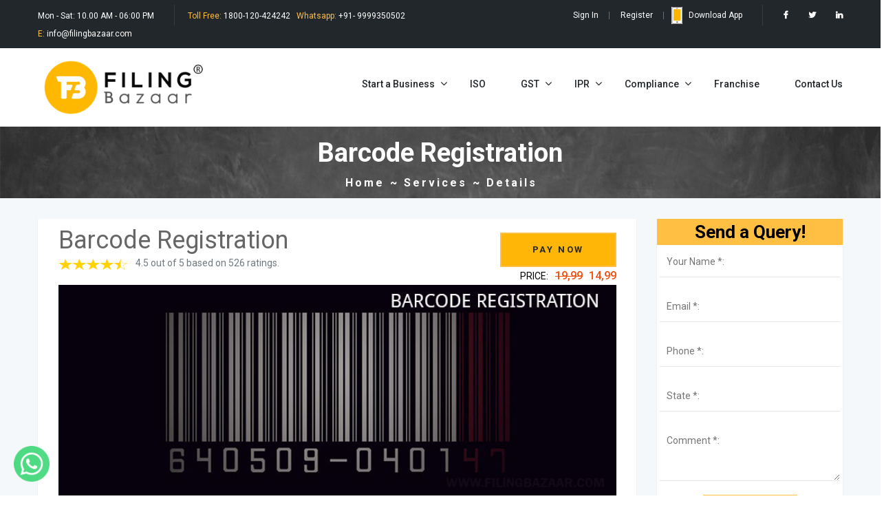

--- FILE ---
content_type: text/html; charset=UTF-8
request_url: https://www.filingbazaar.com/service/barcode-registration
body_size: 11218
content:
<!DOCTYPE html>
<!--[if IE 8 ]><html class="ie" xmlns="http://www.w3.org/1999/xhtml" xml:lang="en-US" lang="en-US"> <![endif]-->
<!--[if (gte IE 9)|!(IE)]><!--><html xmlns="http://www.w3.org/1999/xhtml" xml:lang="en-US" lang="en-US"><!--<![endif]-->

<!-- Mirrored from corpthemes.com/html/eduharvard/index.html by HTTrack Website Copier/3.x [XR&CO'2014], Fri, 28 Jul 2017 16:02:21 GMT -->
<head>

    <!-- Basic Page Needs -->
    <meta charset="utf-8">
    <!--[if IE]><meta http-equiv='X-UA-Compatible' content='IE=edge,chrome=1'><![endif]-->
				<title>Barcode Registration | GS1 Barcode | FilingBazaar®</title>
				<meta name='keywords' content='Barcode Registration, GS1 Barcode'>
				<meta name='description' content='FilingBazaar® is one essay Platform for online Barcode Registration in India. Get GS1 Barcode For Your Product.'>
			    

    <meta name="author" content="themesflat.com">

    <!-- Mobile Specific Metas -->
    <meta name="viewport" content="width=device-width, initial-scale=1, maximum-scale=1">
	<meta name="msvalidate.01" content="F1F20F51533F330AF72E73D16AF08D8A" />
	<link href="https://fonts.googleapis.com/css?family=Roboto&display=swap" rel="stylesheet">
	<!--Start of Zendesk Chat Script-->
    <!--<script type="text/javascript">
    window.$zopim||(function(d,s){var z=$zopim=function(c){z._.push(c)},$=z.s=
    d.createElement(s),e=d.getElementsByTagName(s)[0];z.set=function(o){z.set.
    _.push(o)};z._=[];z.set._=[];$.async=!0;$.setAttribute("charset","utf-8");
    $.src="https://v2.zopim.com/?4y4kU8HQ5A0y6VrAByZ7lidTXqpkqN2D";z.t=+new Date;$.
    type="text/javascript";e.parentNode.insertBefore($,e)})(document,"script");
    </script>-->
    <!--End of Zendesk Chat Script-->
  
<!--Start of Tawk.to Script-->
<script type="text/javascript">
var Tawk_API=Tawk_API||{}, Tawk_LoadStart=new Date();
(function(){
var s1=document.createElement("script"),s0=document.getElementsByTagName("script")[0];
s1.async=true;
s1.src='https://embed.tawk.to/5a53c8204b401e45400bea0d/default';
s1.charset='UTF-8';
s1.setAttribute('crossorigin','*');
s0.parentNode.insertBefore(s1,s0);
})();
</script>
<!--End of Tawk.to Script-->
   
    <!-- Global Site Tag (gtag.js) - Google Analytics -->
    <script async src="https://www.googletagmanager.com/gtag/js?id=UA-102324129-1"></script>
    <script>
      window.dataLayer = window.dataLayer || [];
      function gtag(){dataLayer.push(arguments)};
      gtag('js', new Date());

      gtag('config', 'UA-102324129-1');
    </script>
 	<!-- End Google Analytics -->
	
	<!-- Facebook Pixel Code -->
	<script>
	  !function(f,b,e,v,n,t,s)
	  {if(f.fbq)return;n=f.fbq=function(){n.callMethod?
	  n.callMethod.apply(n,arguments):n.queue.push(arguments)};
	  if(!f._fbq)f._fbq=n;n.push=n;n.loaded=!0;n.version='2.0';
	  n.queue=[];t=b.createElement(e);t.async=!0;
	  t.src=v;s=b.getElementsByTagName(e)[0];
	  s.parentNode.insertBefore(t,s)}(window, document,'script',
	  'https://connect.facebook.net/en_US/fbevents.js');
	  fbq('init', '1006580369379529');
	  fbq('track', 'PageView');
	</script>
	<noscript><img height="1" width="1" style="display:none"
	  src="https://www.facebook.com/tr?id=1006580369379529&ev=PageView&noscript=1"
	/></noscript>
	<!-- End Facebook Pixel Code -->
	
		
    <!-- Bootstrap  -->
    <link rel="stylesheet" type="text/css" href="https://www.filingbazaar.com/stylesheets/bootstrap.css" >
  	
    <link rel="canonical" href="https://www.filingbazaar.com/service/barcode-registration" />
    <!-- Theme Style -->
    <link rel="stylesheet" type="text/css" href="https://www.filingbazaar.com/stylesheets/style.css?v=1.3">
    <link rel="stylesheet" type="text/css" href="https://www.filingbazaar.com/stylesheets/cust.css">
    <link href="https://fonts.googleapis.com/css?family=Merriweather+Sans:300,300i,400,400i,700,700i,800,800i&amp;subset=latin-ext" rel="stylesheet">
    <link href="//maxcdn.bootstrapcdn.com/font-awesome/4.2.0/css/font-awesome.min.css" rel="stylesheet">

    <!-- Responsive -->
    <link rel="stylesheet" type="text/css" href="https://www.filingbazaar.com/stylesheets/responsive.css">

    <!-- Animation Style -->
    <link rel="stylesheet" type="text/css" href="https://www.filingbazaar.com/stylesheets/animate.css">
    <link href="https://fonts.googleapis.com/css?family=Lato" rel="stylesheet">

     <!-- REVOLUTION LAYERS STYLES -->
    <link rel="stylesheet" type="text/css" href="https://www.filingbazaar.com/revolution/css/layers.css">
    <link rel="stylesheet" type="text/css" href="https://www.filingbazaar.com/revolution/css/settings.css">
	<script type="text/javascript" src="https://www.filingbazaar.com/javascript/jquery.min.js"></script>
    <!-- Favicon and touch icons  -->    
    <link href="https://www.filingbazaar.com/icon/fevicon.png" rel="shortcut icon">
	<script src='https://www.google.com/recaptcha/api.js'></script>
</head>                                
<body>
    <!-- Preloader -->
    <section class="loading-overlay">
        <div class="Loading-Page">
            <h2 class="loader">Loading</h2>
        </div>
    </section> 

    <!-- Boxed --> 
	<div class="alert fade in alert-dismissable mobile_app_alert" id="mobile_app_alert">
		<a href="#" class="close" title="close">×</a>
		 <!--<i class="fa fa-mobile" style="font-size:50px;float:left;"></i>-->
		 <img src="https://www.filingbazaar.com/images/mobile.gif" style="margin-top: 10px;float:left;">
		 <span>Filing Bazaar APP</span>
		 <a href="https://play.google.com/store/apps/details?id=com.FB.filingbazaar" target="_blank">
			<img src="https://www.filingbazaar.com/images/google-play-badge.png" style="width: 75px; margin: 12px 0px 10px 30px;">
		</a>
	</div>
    <div class="boxed position_form">
        <div class="wrap-header clearfix">
            <div class="top top-style3">
                <div class="container">
                    <div class="row">
                        <div class="col-md-7">
                            <ul class="flat-information">
                                <li>Mon - Sat: 10.00 AM - 06:00 PM</li>
								<li><span>Toll Free:</span><a href="tel:1800120424242"> 1800-120-424242</a></li>
                                <li><span>Whatsapp:</span><a href="#"> +91- 9999350502</a></li>
                                <li><span>E:</span><a href="#">  info@filingbazaar.com</a></li>
                            </ul>
                        </div><!-- col-md-8 -->
                        <div class="col-md-5">
                            <div class="wrap-flat">
                                <ul class="flat-login-register">
									<li><a href="https://www.filingbazaar.com/account">Sign In</a></li>
                                    <li><a href="https://www.filingbazaar.com/account">Register</a></li>									<li style="cursor:pointer;margin-left: 20px;" id="download_app" class="hidden-xs"><img src="https://www.filingbazaar.com/images/mobile.gif" style="position: absolute;left: -25px;font-size: 35px;">Download App</li>
                                </ul>
                                <ul class="flat-socials">
                                    <li><a href="https://www.facebook.com/FilingBazaar/" target="_blank"><i class="fa fa-facebook"></i></a></li>
									<li><a href="https://twitter.com/FilingBazaar" target="_blank"><i class="fa fa-twitter"></i></a></li>
									<li><a href="https://www.linkedin.com/company/filingbazaar" target="_blank"><i class="fa fa-linkedin"></i></a></li>
                                </ul>
                            </div><!-- wrap-flat -->
                        </div><!-- col-md-4 -->
                    </div><!-- row -->
                </div><!-- container -->
            </div><!-- top -->
            <header id="header" class="header header-style3 styleheader">
                <div class="container">
                    <div class="row">
                        <div class="col-md-12">
                            <div class="logo">
                                <a href="https://www.filingbazaar.com"><img src="https://www.filingbazaar.com/images/fb_logo.png" alt="Filing Bazaar Logo"></a>
								<!--<img src="https://www.filingbazaar.com/images/flag1.jpg" class="santa">-->
								<!--<img src="https://www.filingbazaar.com/images/hny1.png" class="santa">-->
                            </div><!-- /logo --> 
                            <!--	<div class="flat-search">
                                <ul>
                                    <li class="show-search"><a href="#"><i class="lnr lnr-magnifier"></i></a></li>
                                    <li><a href="#"><i class="lnr lnr-cart"></i></a></li>
                                </ul>
                                --><div class="btn-menu mobile_menu">
                                    <span></span>
                                </div><!--
                            </div>--><!-- /wrap-search -->
                            <div class="wrap-nav">
                                <nav id="mainnav" class="mainnav">
                                    <ul class="menu">
										<li class="has-mega-menu sub-menus"><a href="#" class="has-mega">Start a Business</a>
                                            <ul class="submenu submenu-style2 mega-menu three-columns">
                                                <li class="submenu-level">
                                                   <ul class="submenu2">
                                                        <li class="sub-title">
                                                            <a href="#">For Indian Owners</a>
                                                            <span  class="btn-mega"></span>
                                                        </li>
                                                        <li  class="mega-menu-sub">
                                                            <ul>
                                                                <li><a href="https://www.filingbazaar.com/service/proprietorship-firm-registration">Proprietorship</a></li>
                                                                <li><a href="https://www.filingbazaar.com/service/partnership-registration" title="">Partnership</a></li>
                                                                <li><a href="https://www.filingbazaar.com/service/llp-registration" title="">Limited Liability Partnership</a></li>
                                                                <li><a href="https://www.filingbazaar.com/service/opc-registration">One Person Company</a></li>
                                                                <li><a href="https://www.filingbazaar.com/service/private-limited-company-registration">Private Limited Company</a></li>
                                                                <li><a href="https://www.filingbazaar.com/service/public-limited-company-registration" title="">Public Limited Company</a></li>
                                                            </ul>
                                                        </li>
                                                        
                                                    </ul> 
                                                </li>
                                                <li class="submenu-level">
                                                   <ul class="submenu2">
                                                        <li class="sub-title">
                                                            <a href="#">Special Entities</a>
                                                            <span class="btn-mega"></span>
                                                        </li>
                                                        <li class="mega-menu-sub">
                                                            <ul>
                                                                <li><a href="https://www.filingbazaar.com/service/nidhi-company-registration" title="">Nidhi Company</a></li>
                                                                <li><a href="#">Producer Company</a></li>
                                                                <li><a href="https://www.filingbazaar.com/service/section-8-company-registration">Section 8 Company</a></li>
                                                                <li><a href="https://www.filingbazaar.com/service/trust-registration">Trust</a></li>
                                                                <li><a href="https://www.filingbazaar.com/service/society-registration">Society</a></li>
                                                                <li><a href="https://www.filingbazaar.com/service/msme-registration">MSME | SSI Registration</a></li>
                                                            </ul>
                                                        </li>
                                                    </ul> 
                                                </li>
                                                <li class="submenu-level">
                                                   <ul class="submenu2">
														<li class="sub-title">
                                                            <a href="#">Licenses</a>
                                                            <span class="btn-mega"></span>
                                                        </li>
                                                        <li class="mega-menu-sub">
                                                            <ul>
                                                                <li><a href="https://www.filingbazaar.com/service/fssai-registration">FSSAI License</a></li>
                                                                <li><a href="https://www.filingbazaar.com/service/iec-registration">Import Export Code</a></li>
                                                                <li><a href="https://www.filingbazaar.com/service/esi-registration">ESI Registration</a></li>
                                                                <li><a href="https://www.filingbazaar.com/service/pf-registration">PF Registration</a></li>
                                                                <li><a href="https://www.filingbazaar.com/service/barcode-registration">Barcode Registration</a></li>
                                                                <li><a href="https://www.filingbazaar.com/service/rera-registration">RERA Registration</a></li>
                                                            </ul>
                                                        </li>
														<!--<li class="sub-title">
                                                            <a href="#">Eor Foreign Owners</a>
                                                            <span class="btn-mega"></span>
                                                        </li>
                                                        <li class="mega-menu-sub">
                                                            <ul>
                                                                <li><a href="#">Indian Subsidiary</a></li>
                                                            </ul>
                                                        </li>--> 
                                                    </ul> 
                                                </li>
												<li class="submenu-level">
                                                   <ul class="submenu2">
                                                        <li class="sub-title">
                                                            <a href="#">Digital Signature (DSC)</a>
                                                            <span class="btn-mega"></span>
                                                        </li>
                                                        <li class="mega-menu-sub">
                                                            <ul>
                                                                <li><a href="https://www.filingbazaar.com/service/digital-signature-dsc">Class-2</a></li>
                                                                <li><a href="https://www.filingbazaar.com/service/class-3-dsc">Class-3</a></li>
																<li><a href="https://www.filingbazaar.com/service/dgft-digital-signature">DGFT-DSC</a></li>
																<li><a href="https://www.filingbazaar.com/service/din">DIN</a></li>
																<li><a href="https://www.filingbazaar.com/service/apeda-registration">APEDA</a></li>
																<li><a href="https://www.filingbazaar.com/service/change-registered-office">Change Registered Office Address</a></li>
                                                            </ul>
                                                        </li>
                                                    </ul> 
                                                </li>
                                            </ul>
                                        </li>
									<li><a href="https://www.filingbazaar.com/service/iso-certification" class="nav_arrow">ISO</a></li>
									<li class="sub-menus"><a href="#">GST</a>
                                        <ul class="submenu">
                                            <li><a href="https://www.filingbazaar.com/service/gst-registration">GST Registration</a></li>
                                            <li><a href="https://www.filingbazaar.com/service/gst-return">GST Return</a></li>
                                            <li><a href="https://www.filingbazaar.com/service/tan-registration">TAN Registration</a></li>
                                            <li><a href="https://www.filingbazaar.com/service/pan-card">Pan Card</a></li>
                                            <li><a href="https://www.filingbazaar.com/service/professional-tax-registration">Professional Tax</a></li>
                                            <li><a href="https://www.filingbazaar.com/service/itr-filing">Income Tax Return</a></li>
                                        </ul>
                                    </li>
									<li class="sub-menus"><a href="#">IPR</a>
                                        <ul class="submenu">
                                            <li><a href="https://www.filingbazaar.com/service/trademark-registration">Tradmark Registration</a></li>
                                            <li><a href="https://www.filingbazaar.com/service/trademark-objection">Trademark Objection</a></li>
                                            <li><a href="https://www.filingbazaar.com/service/trademark-renewal">Trademark Renewal</a></li>
                                            <li><a href="https://www.filingbazaar.com/service/copyright-registration">Copyright Registration</a></li>
                                            <li><a href="https://www.filingbazaar.com/service/patent-registration">Patent Registration</a></li>
                                        </ul>
                                    </li>
									<li class="sub-menus"><a href="#">Compliance</a>
                                        <ul class="submenu">
											<li><a href="https://www.filingbazaar.com/service/llp-annual-filing">LLP Annual Filing</a></li>
                                            <li><a href="https://www.filingbazaar.com/service/company-annual-filing">Company Annual Filing</a></li>
                                            <li><a href="https://www.filingbazaar.com/service/accounting-bookkeeping">Accounting / Bookkeeping</a></li>
                                            <li><a href="#">All in One</a></li>
                                            <li><a href="#">ROC Compliances</a></li>
                                            <li><a href="https://www.filingbazaar.com/service/dir-3-kyc">DIR-3 KYC FILING</a></li>
                                        </ul>
                                    </li>
									<!--<li><a href="https://www.filingbazaar.com/blog">Blog</a></li>-->
									<!--<li><a href="javascript:void(0);" data-toggle="modal" data-target="#franchise">Franchise</a></li>-->
									<li><a href="https://franchise.filingbazaar.com/" target="_blank">Franchise</a></li>
									<li><a href="https://www.filingbazaar.com/contact-us" title="">Contact Us</a></li>
                                    </ul>
                                </nav>
                                
                                <div class="top-search">                        
                                    <form action="#" id="searchform-all" method="get">
                                        <div>
                                            <input type="text" id="s" class="sss" placeholder="Search...">
                                            <input type="submit" value="" id="searchsubmit">
                                        </div>
                                    </form>
                                </div><!-- /top-search -->
                            </div><!-- /wrap-nav -->
                        </div><!-- /col-md-12 -->
                    </div><!-- /row -->
                </div><!-- /container -->
            </header><!-- /header -->	
	<!--
	.combo_box {text-align: center;}
	.combo_title {background: #ffb62a;font-size: 16px;padding: 5px;color: #333;letter-spacing: 2px;text-transform: uppercase;font-weight: bold;}
	.combo_price {font-size: 20px;padding: 5px 10px;background: #24272d;color: #fff;text-align: right;padding-right: 10px;}
	.combo_price span, .combo_price i {font-size: 16px;}
	.combo_desc {color: #333;padding: 5px 10px;letter-spacing: .5px;border-left: 1px solid #ccc;border-right: 1px solid #ccc;min-height: 110px;}
	.combo_desc.with_btn {min-height: 0px;padding-bottom: 15px;}
	.combo_desc.with_btn a {height: auto !important;color: #333;letter-spacing: .7px;font-weight: bold;}
	-->
<style>
	.rp_wrap{box-shadow: 0 0 5px 0 #bbb !important;border: 1px solid #eee;}
	.rp_wrap h3.entry-title {min-height: 52px;}
	.rp_wrap .entry-post .entry-number {overflow: hidden;padding: 12px 0px;border-top: 1px solid #e5e5e5;color: #bfc5ca;}
	.rp_wrap .entry-post {padding: 0px 20px !important;}
	.rp_wrap .entry-post .entry-author {margin-bottom: 5px !important;}
	.rp_wrap .entry-number .entry-count {float: left;}
	.service_page_details .wrap-course-details .entry .entry-post {margin-bottom: 0px !important;}
	.combo_heading {text-align: center;margin-bottom: 10px;color: #333;}
	.combo_heading span {font-size: 25px;border-bottom: 2px solid #ffb62a;padding: 0px 7px 4px;}
	.combo_sub_heading {text-align: center;font-size: 18px;margin: 15px 0px 25px;color: #333;}
	
	.combo_box {
		border-bottom-right-radius: 8px;
		border-bottom-left-radius: 8px;
		border: 1px solid #ccc;
	}
	.combo_header {
		background: #ffb606;
		color: #333;
		text-align: center;
		padding: 20px 10px;
	}
	.combo_title {
		font-size: 22px;
	}
	.combo_price {
		font-size: 30px;
		margin: 15px 0px 10px;
		font-weight: bold;
	}
	.combo_content {
		padding: 10px 15px;
		color: #333;
	}
	.combo_footer {text-align:center;padding-bottom:20px;}
	.combo_footer a {
		border-radius: 0px;
		padding-left: 20px;
		padding-right: 20px;
		color: #333;
		background-color: #ffb606;
		qborder-color: #ffb606;
		text-transform: uppercase;
		font-weight: bold;
	}
	span.combo_sep {
		display: block;
		border-bottom: 1px solid #ccc;
		margin-top: 15px;
		margin-bottom: 10px;
	}
	.combo_desc ul li:before {
		content: '\f00C';
		font-family: FontAwesome;
		color: #ffb606;
		position: absolute;
		left: 0px;
	}
	.combo_desc {
		position: relative;
	}
	.combo_desc ul li {
		padding-left: 20px;
	}
</style>
        <div class="wrap-slider">
            <div class="container page-container">
                <div class="page-content">
                    <div class="page-title">
                        <h1>Barcode Registration</h1>
                        <div class="breadcrumbs">
                            <ul>
                                <li><a href="#">Home</a></li>
                                <li><a href="#">Services</a></li>
                                <li>Details</li>

                            </ul>
                        </div><!-- breadcrumb -->
                    </div><!-- page-title -->
                </div>
            </div><!-- container -->
        </div><!-- wrap-slider -->

        <!-- Details -->
        <section class="flat-row bg-theme pd-top-100 pd-bottom-no service_page_details">
            <div class="container">
                <div class="row">
                    <div class="col-md-9 col-sm-8 wrap-reponsive">
                        <div class="wrap-course-details">
                            <div class="portfolio">
                                <article class="entry">
                                    <div class="entry-post">
                                        <div class="row">
                                            <div class="col-md-9">
                                                <div class="wrap-entry">
                                                
                                                    <h2 class="entry-title"><a href="#">Barcode Registration</a></h2>
                                                    <span itemprop="rating" itemscope="" itemtype="http://data-vocabulary.org/Rating" style="margin-top:10px;float:left;"><img src="https://www.filingbazaar.com/images/rating.png" alt="4.5 Star Rating: Very Good" style="height:20px; width:100px; 															margin:0px 12px 0px 0px;">4.5 out of 5 based on 526 ratings.</span>
                                                </div><!-- wrap-entry -->
                                            </div>
                                            <div class="col-md-3">
                                               <!-- <div class="dividers h58">
                                                    
                                                </div>-->
                                                <div class="entry-number">
                                                   <div class="wrap-btn">
													<a class="flat-btn" style="background:#ffb606" href="https://www.filingbazaar.com/account?s=barcode-registration">PAY NOW</a>													</div>
                                                    <div class="entry-price color-green">
                                                        PRICE:<span class="actual-price">19,99</span><span class="price1"> 14,99</span>
                                                    </div>
                                                </div>
                                            </div>
                                        </div>
                                    </div><!-- entry-post -->
                                    <div class="featured-post ">
                                        <div class="flex-viewport">
                                            <ul class="slides">
                                                <li><a href="#"><img src="https://www.filingbazaar.com/images/fb/1545021737-spBar-Code registration - FilingBazaar.com.jpg" alt="Barcode Registration" class="single_service_image"></a></li>
                                            </ul>
                                        </div>
                                    </div>
                                </article>
                               
                            </div>
							<div id="exTab3" class="container">	
								<ul  class="nav nav-pills">
									<li class="active">
										<a  href="#1b" data-toggle="tab">About Us</a>
									</li>
																											<li>
									<a href="https://www.google.com/search?source=hp&ei=mYt2Xbz-FJelwgOygp64Cg&q=filingbazaar&oq=filingbazaa&gs_l=psy-ab.1.0.0i10j38l2.4255.19667..22304...6.0..0.201.1646.0j12j1......0....1..gws-wiz.....6..0i362i308i154i357j0i131j0j0i10i30j0i30j0i5i30.h7N667acZtc#lrd=0x390ce3a421ca54e7:0x99394b7451be16e3,1" target="_blank">Google Reviews</a>
									<li> 
								</ul>  

								<div class="tab-content clearfix">
									<div class="tab-pane active" id="1b">
										<div class="course-text">
											<!--<h3 class="course-title-text">
												<a href="#">Tab First Heading</a>
											</h3>-->
																						<p><h3 style="margin-right: 0px; margin-left: 0px; padding: 0px; font-family: &quot;Merriweather Sans&quot;; color: rgb(51, 51, 51); line-height: 1.6em;"><span style="font-size: x-large;">BARCODE REGISTRATION</span></h3><p style="margin-bottom: 20px; padding: 0px; color: rgb(102, 102, 102); font-family: &quot;Merriweather Sans&quot;;"></p><p style="margin-bottom: 20px; padding: 0px; color: rgb(102, 102, 102); font-family: &quot;Merriweather Sans&quot;;"><span style="font-size: large;">A Barcode is a machine-readable symbol,representation of data;the data tells us something about the object that carries the barcode.Barcodes play major role in supply chain,manufactures,and transport providers to easily identify and track products as they move through the supply chain.Also,it is a readable by machine and commonly used in Super markets,malls,stores etc.</span></p><p style="margin-bottom: 20px; padding: 0px; color: rgb(102, 102, 102); font-family: &quot;Merriweather Sans&quot;;"></p><p style="margin-bottom: 20px; padding: 0px; color: rgb(102, 102, 102); font-family: &quot;Merriweather Sans&quot;;"><span style="font-size: large;">Barcode Registration is done by Filing Bazaar across all over the India.</span></p><h4 style="margin-right: 0px; margin-left: 0px; padding: 0px; font-family: &quot;Merriweather Sans&quot;; color: rgb(51, 51, 51); line-height: 1.6em;"><span style="font-size: x-large;">Documents required for Barcode</span><br></h4><p style="margin-bottom: 20px; padding: 0px; color: rgb(102, 102, 102); font-family: &quot;Merriweather Sans&quot;;"><span style="color: rgb(51, 51, 51); font-family: Gotham, &quot;Helvetica Neue&quot;, Helvetica, Arial, sans-serif;">1. Product Name&nbsp;</span><br style="color: rgb(51, 51, 51); font-family: Gotham, &quot;Helvetica Neue&quot;, Helvetica, Arial, sans-serif;"><br style="color: rgb(51, 51, 51); font-family: Gotham, &quot;Helvetica Neue&quot;, Helvetica, Arial, sans-serif;"><span style="color: rgb(51, 51, 51); font-family: Gotham, &quot;Helvetica Neue&quot;, Helvetica, Arial, sans-serif;">2. Product Weight&nbsp;</span><br style="color: rgb(51, 51, 51); font-family: Gotham, &quot;Helvetica Neue&quot;, Helvetica, Arial, sans-serif;"><br style="color: rgb(51, 51, 51); font-family: Gotham, &quot;Helvetica Neue&quot;, Helvetica, Arial, sans-serif;"><span style="color: rgb(51, 51, 51); font-family: Gotham, &quot;Helvetica Neue&quot;, Helvetica, Arial, sans-serif;">3. Any one Company / firm registration Certificate&nbsp;</span><br style="color: rgb(51, 51, 51); font-family: Gotham, &quot;Helvetica Neue&quot;, Helvetica, Arial, sans-serif;"></p><h4 style="margin-right: 0px; margin-left: 0px; padding: 0px; font-family: &quot;Merriweather Sans&quot;; color: rgb(51, 51, 51); line-height: 1.6em;"><span style="font-size: x-large;">Types of Barcode:</span></h4><p style="margin-bottom: 20px; padding: 0px; color: rgb(102, 102, 102); font-family: &quot;Merriweather Sans&quot;;"><span style="font-size: large;">Basically GS1 barcodes carry information like products,assets,logistic units and equipments.Basically GS1 manages severals types of barcode including one-dimensional barcode(such as GS1 EAN/UPC,GS1-128,ITF-14,GS1 DataBar),two-dimensional barcode(such as GS1 DataMartix and GS1 QR Code etc).</span></p><ol style="margin-right: 0px; margin-left: 25px; padding: 0px; list-style-position: initial; list-style-image: initial; color: rgb(102, 102, 102); font-family: &quot;Merriweather Sans&quot;;"><li style="margin: 0px; padding: 0px;"><span style="font-size: large;">EAN/UPC Barcodes:- EAN/UPC Barcodes are suitable for the retail point of sale (POS)because they are designed for the high volume scanning environment.</span></li><li style="margin: 0px; padding: 0px;"><span style="font-size: large;">GS1 DataBar Barcodes:- DataBar barcodes are used on coupons and to label fresh foods.These barcode can hols information like an item’s batch number or expiry data.DataBar barcodes are often used in retail and can be read by laser scanners.</span></li><li style="margin: 0px; padding: 0px;"><span style="font-size: large;">One-dimensional barcodes:- GS1-128 &amp; ITF-14 are highly versatile 1D barcodes that enables items to tracked through global supply chains. Basically it is used in general distribution and logistic.</span></li><li style="margin: 0px; padding: 0px;"><span style="font-size: large;">Two-dimensional barcodes:- A 2D barcode can hold a significant amount of information.It is used in a wide range of industries,from manufacturing and warehousing to logistic and healthcare.</span></li></ol><h4 style="margin-right: 0px; margin-left: 0px; padding: 0px; font-family: &quot;Merriweather Sans&quot;; color: rgb(51, 51, 51); line-height: 1.6em;"><span style="font-size: x-large;">Benefits of Barcode:</span></h4><p style="margin-bottom: 20px; padding: 0px; color: rgb(102, 102, 102); font-family: &quot;Merriweather Sans&quot;;"><span style="font-size: large;">Barcodes act as a method for cutting costs and saving time.Barcodes are both cost-effective as well as reliable. Barcodes provide an indispensable tool for tracking a variety of data,from pricing to inventory.</span></p><ol style="margin-right: 0px; margin-left: 25px; padding: 0px; list-style-position: initial; list-style-image: initial; color: rgb(102, 102, 102); font-family: &quot;Merriweather Sans&quot;;"><li style="margin: 0px; padding: 0px;"><span style="font-size: large;">A Barcode machine scan fast and reliable,it takes infinitely less time than entering data by hand.Biggest advantage of Barcode is,it eliminate the possibility of human error.</span></li><li style="margin: 0px; padding: 0px;"><span style="font-size: large;">Barcodes are affordable(very cheap) to design and print.They can be customized economically,in a variety of finishes and materials.</span></li><li style="margin: 0px; padding: 0px;"><span style="font-size: large;">Barcodes are extremely flexible.They can be used for any kind of necessary data collection.Also,it has include pricing and inventory information.</span></li><li style="margin: 0px; padding: 0px;"><span style="font-size: large;">Barcodes provides better data.Since one barcode can be used for inventory and pricing information,it is possible to quickly to obtain data.It also customized to contain other relevant information as needed.They provide fast,reliable data for a wide variety of application.</span></li><li style="margin: 0px; padding: 0px;"><span style="font-size: large;">Barcodes promote better decision making.Because data is obtained rapidly and accurately,it is possible to make more informed decisions.Better decision making ultimately saves both time and money.</span></li></ol></p>
										</div>
									</div>
																	</div>
							</div>
														<p style="margin-top:20px;color:#000;">To Open a zero-balance Business Current Account, <a href="https://www.filingbazaar.com/bank" style="color:#ffbf43;">Click here</a>.</p>
															
							
							
							
							</div>
							
                        </div><!-- col-md-9 -->
                    <div class="col-md-3 col-sm-4 wrap-overflow 108 c108">
                        <div class="sidebar">
                            <div class="widget widget-button">
                                
								
								
						<form action="#" method="POST" id="form-register" class="form-register">
                            <div class="form_register_title_side">
                               <h3 class="register_title_side">Send a Query!</h3>
                            </div>
                            <div class="info_register_sidebar">
                                <p class="wrap-input-name">
                                    <input id="query_name" name="name" class="x_form" required="required" placeholder="Your Name *:" type="text">
                                </p>
                                <p class="wrap-input-email">
                                    <input id="query_email" name="email" class="x_form" required="required" placeholder="Email *:" type="text">
                                </p>
                                <p class="wrap-input-phone">
                                    <input id="query_phone" name="phone" class="x_form" required="required" placeholder="Phone *:" type="text">
                                </p>
								<p class="wrap-input-phone">
                                    <input id="query_state" name="phone" class="x_form" required="required" placeholder="State *:" type="text">
                                </p>
								<p class="wrap-input-phone">
                                    <textarea rows="4" id="query_comment" cols="50" placeholder="Comment *:"></textarea>
                                </p>
								<input id="query_page" name="query_page" type="hidden" value="Barcode Registration">
                                <div class="wrap-btn">
                                    <span class="flat-btn submit_query_form" onclick="send_query_mail();">GET IT NOW</span>
                                </div>
								<div id="response" class="center"></div>
                            </div> 
                        </form>
								
								
								
								
								
                            </div>
                            <div class="widget widget-categories">
                                <h3 class="widget-title">SERVICE CATEGORIES</h3>
                                <ul>
									<li class="active"><a href="#">All</a></li>
									                                    
                                    <li><a href="https://www.filingbazaar.com/category/trademark">TRADEMARK</a></li>
									                                    
                                    <li><a href="https://www.filingbazaar.com/category/licenses">LICENSES</a></li>
									                                    
                                    <li><a href="https://www.filingbazaar.com/category/iso">ISO</a></li>
									                                    
                                    <li><a href="https://www.filingbazaar.com/category/iec">IEC</a></li>
									                                    
                                    <li><a href="https://www.filingbazaar.com/category/gst">GST</a></li>
									                                    
                                    <li><a href="https://www.filingbazaar.com/category/fssai">FSSAI</a></li>
									                                    
                                    <li><a href="https://www.filingbazaar.com/category/company-registration">COMPANY REGISTRATION</a></li>
									                                </ul>
                            </div>
                            <div class="widget widget-latest">
                                <h3 class="widget-title">LATEST SERVICES</h3>
                                <ul>
									                                    <li>
                                        <div class="thumb">
                                            <img src="https://www.filingbazaar.com/images/fb/1818571114-DIR 3 KYC.jpg" alt="DIR-3 KYC FILING">
                                        </div>
                                        <div class="text">
                                            <h6><a href="https://www.filingbazaar.com/service/dir-3-kyc">DIR-3 KYC FILING</a></h6>
                                            <p>PRICE: <span class="actual-price"><i class="fa fa-inr"></i>999</span> <span><i class="fa fa-inr"></i>799</span></p>
                                        </div>
                                    </li>
									                                    <li>
                                        <div class="thumb">
                                            <img src="https://www.filingbazaar.com/images/fb/1300429985-LLP.jpg" alt="Company Annual Filing">
                                        </div>
                                        <div class="text">
                                            <h6><a href="https://www.filingbazaar.com/service/company-annual-filing">Company Annual Filing</a></h6>
                                            <p>PRICE: <span class="actual-price"><i class="fa fa-inr"></i>4000</span> <span><i class="fa fa-inr"></i>3000</span></p>
                                        </div>
                                    </li>
									                                    <li>
                                        <div class="thumb">
                                            <img src="https://www.filingbazaar.com/images/fb/1268890436-ITR.jpg" alt="LLP Annual Filing">
                                        </div>
                                        <div class="text">
                                            <h6><a href="https://www.filingbazaar.com/service/llp-annual-filing">LLP Annual Filing</a></h6>
                                            <p>PRICE: <span class="actual-price"><i class="fa fa-inr"></i>4000</span> <span><i class="fa fa-inr"></i>2999</span></p>
                                        </div>
                                    </li>
									                             
                                  
                                    
                                </ul>
                            </div>
							<div class="widget widget-ad">
								<div class="ad_wrap">
									<a href="https://www.filingbazaar.com/service/gst-return"><img src="https://www.filingbazaar.com/images/ad.jpg" style="cursor:pointer;"></a>
								</div>
							</div>
                        </div>                    </div>
                </div>
            </div>
        </section>
		
		
<!------table-------->

       <!-- Footer -->
        <footer id="footer" class="footer style2">
            <div class="container">
                <div class="footer-information">
                    <div class="row">
                        <div class="col-md-6 col-sm-6 info-left">
                            <div class="logo-footer">
                                <a href="index.html"><img src="https://www.filingbazaar.com/images/footer_fb_logo.png" alt="Filing Bazaar Logo" style="width:200px"></a>
                            </div><!-- logo-footer -->
                            <ul class="flat-socials">
                                <li><a href="https://www.facebook.com/FilingBazaar/" target="_blank"><i class="fa fa-facebook"></i></a></li>
                                <li><a href="https://twitter.com/FilingBazaar" target="_blank"><i class="fa fa-twitter"></i></a></li>
                                <!--<li><a href="#" target="_blank"><i class="fa fa-google-plus"></i></a></li>
                                <li><a href="#" target="_blank"><i class="fa fa-pinterest"></i></a></li>-->
                                <li><a href="https://www.linkedin.com/company/filingbazaar" target="_blank"><i class="fa fa-linkedin"></i></a></li>
                            </ul>
                        </div><!-- col-md-6 -->
                        <div class="col-md-6 col-sm-6 info-right">
                            <ul class="flat-information">
                            <li><span>Toll Free:</span><a href="tel:1800120424242" class="new_font"> 1800-120-424242  </a></li>
							<li><span>Whatsapp:</span><a href="#" class="new_font"> +91- 9999350502 </a></li>
                            <li><span>E:</span><a href="#" class="new_font"> info@filingbazaar.com</a></li>
                            <li><span>A:</span><a href="#" class="new_font"> FilingBazaar Legal Services Pvt.Ltd, C-64, 4th Floor, Mathura Rd, Hari Nagar Ashram, New Delhi, Delhi 110014</a></li>
                        </ul>
                        </div><!-- col-md-6 -->
                    </div><!-- row -->
                </div><!-- footer-information -->
               				<div class="footer-widget">
                       <div class="row">
							<div class="col-md-7">
								<div class="row">
									<div class="col-md-3 col-sm-6">
									   <div class="widget widget-our-services">
											<h3 class="widget-title">Incorporation</h3>
											<ul>
												<li><a href="https://www.filingbazaar.com/service/proprietorship-firm-registration">Proprietorship</a></li>
												<li><a href="https://www.filingbazaar.com/service/partnership-registration">Partnership</a></li>
												<li><a href="https://www.filingbazaar.com/service/llp-registration">LLP</a></li>
												<li><a href="https://www.filingbazaar.com/service/opc-registration">One Person Company</a></li>
												<li><a href="https://www.filingbazaar.com/service/private-limited-company-registration">PVT. LTD. Company</a></li>
												<li><a href="https://www.filingbazaar.com/service/public-limited-company-registration">Public Limited Company</a></li>
											</ul>
										</div><!-- /.wiget-categories -->
									</div><!-- col-md-3 -->
									<div class="col-md-3 col-sm-6">
									   <div class="widget widget-our-services">
											<h3 class="widget-title">GST</h3>
											<ul>
												<li><a href="https://www.filingbazaar.com/service/gst-registration">GST Registration</a></li>
												<li><a href="https://www.filingbazaar.com/service/gst-return">GST Return</a></li>
												<li><a href="https://www.filingbazaar.com/service/tan-registration">TAN Registration</a></li>
												<li><a href="https://www.filingbazaar.com/service/pan-card">Pan Card</a></li>
												<li><a href="https://www.filingbazaar.com/service/professional-tax-registration">Professional Tax</a></li>
												<li><a href="https://www.filingbazaar.com/service/itr-filing">Income Tax Return</a></li>
											</ul>
										</div><!-- /.wiget-categories -->
									</div><!-- col-md-3 -->
									<div class="col-md-3 col-sm-6">
									   <div class="widget widget-our-services">
											<h3 class="widget-title">IPR</h3>
											<ul>
												<li><a href="https://www.filingbazaar.com/service/trademark-registration">Tradmark Registration</a></li>
												<li><a href="https://www.filingbazaar.com/service/trademark-objection">Trademark Objection</a></li>
												<li><a href="https://www.filingbazaar.com/service/trademark-renewal">Trademark Renewal</a></li>
												<li><a href="https://www.filingbazaar.com/service/copyright-registration">Copyright Registration</a></li>
												<li><a href="https://www.filingbazaar.com/service/patent-registration">Patent Registration</a></li>
											</ul>
										</div><!-- /.wiget-categories -->
									</div><!-- col-md-3 -->
									<div class="col-md-3 col-sm-6">
									   <div class="widget widget-our-services">
											<h3 class="widget-title">Organization</h3>
											<ul>
												<li><a href="https://www.google.com/search?source=hp&ei=mYt2Xbz-FJelwgOygp64Cg&q=filingbazaar&oq=filingbazaa&gs_l=psy-ab.1.0.0i10j38l2.4255.19667..22304...6.0..0.201.1646.0j12j1......0....1..gws-wiz.....6..0i362i308i154i357j0i131j0j0i10i30j0i30j0i5i30.h7N667acZtc#lrd=0x390ce3a421ca54e7:0x99394b7451be16e3,1" target="_blank">Google Reviews</a></li>
												<li><a href="https://www.filingbazaar.com/about-us">About Us</a></li>
												<li><a href="https://www.filingbazaar.com/contact-us">ContactUs</a></li>
												<li><a href="https://www.filingbazaar.com/blog">Blog</a></li>
											</ul>
										</div><!-- /.wiget-categories -->
									</div>
								</div>
							</div>
							<div class="col-md-5">
								<div class="col-md-8 col-sm-8 lr_border">
								   <div class="widget widget-our-services">
										<h3 class="widget-title">Payment Mode</h3>
										<img src="https://www.filingbazaar.com/images/footer-icons/visa-icon.png" style="margin-right:10px;">
										<img src="https://www.filingbazaar.com/images/footer-icons/master-card-icon.png" style="margin-right:10px;">
										<img src="https://www.filingbazaar.com/images/footer-icons/rupay-icon.jpg" style="margin-right:10px;">
										<img src="https://www.filingbazaar.com/images/footer-icons/paytm-icon.png" style="margin-right:10px;">
										
										
										<h3 class="widget-title" style="margin-top: 25px;">Online Payments</h3>
										<a href="https://www.filingbazaar.com/paynow"><img src="https://www.filingbazaar.com/images/footer-icons/paynow-btn.png" style="max-width: 100px !important;"></a>
									</div><!-- /.wiget-categories -->
								</div><!-- col-md-3 -->
								<div class="col-md-4 col-sm-4 r-pad-0">
								   <div class="widget widget-our-services">
										<h3 class="widget-title">Download
										<span class="fb_app">FilingBazaar APP</span>
										</h3>
										<a href="https://play.google.com/store/apps/details?id=com.FB.filingbazaar" target="_blank"><img src="https://www.filingbazaar.com/images/footer-icons/play_footer-icon.png" style="max-width:100%;margin-top: 10px;"></a>
									</div><!-- /.wiget-categories -->
								</div>
							</div>
						</div>
                </div><!-- footer-widget --> 
            </div><!-- container -->  
        </footer><!-- footer -->

        <div class="bottom style2">
            <div class="container">
                <div class="copyright">
                    <p class="col-md-4 new_font"><!--Copyright © 2017 Filing Bazaar | Powered By <a href="https://www.filingbazaar.com" target="_blank">Filingbazaar.com</a>-->
					Copyright © 2019 FilingBazaar Legal Services Private Limited. All rights reserved.</p>
<span class="col-md-2" id="siteseal"><script async type="text/javascript" src="https://seal.godaddy.com/getSeal?sealID=MHePpJzH6lj4g8cvdQFDnbw5xORkTrgM7BpF4rudGk3DFYPHZX3r3BHZHc73"></script></span>
					<span class="bottom_footer_links col-md-6">
						<a href="https://www.filingbazaar.com/terms-and-conditions" class="new_font">Term & Condition</a>
						<a href="https://www.filingbazaar.com/privacy-policy" class="new_font">Privacy</a>
						<a href="#" class="new_font">Sitemap</a>
					</span>
                </div>
            </div>
        </div><!-- bottom -->   

        <a class="go-top show"></a>
    </div><!-- Boxed -->
 <!--<a style="position:fixed;-->
 <!--  bottom:0;" href=" https://api.whatsapp.com/send?phone=919999350502" target="_blank" title="click to open whatsapp chat"><button class="btn btn-success">-->
 <!--<i class="fa fa-whatsapp"></i> Chat Now-->
 <!--</button></a>-->
 <style>
     .whatsapp {
    width: 52px;
    height: 52px;
    position: fixed;
    left: 20px;
    bottom: 20px;
    background-size: 100%;
    z-index: 9999;
}
.whatsapp .slide {
    position: absolute;
    left: -100px;
    color: rgb(0, 0, 0);
    text-indent: -99px;
    z-index: -1;
    width: 300px;
    transition: all 1s ease 0s;
    padding: 10px;
}
.whatsapp .img {
    position: absolute;
    top: 0px;
    left: 0px;
    z-index: 1;
    opacity: 0.8;
}
.whatsapp .slide span {
    background-color: rgb(52, 232, 144);
    display: inline-block;
    color: rgb(255, 255, 255);
    padding: 7px 17px 7px 110px;
    border-radius: 30px;
}
.whatsapp .open{
    left: 141px;
}
 </style>
<div class="whatsapp">
			<a href="https://api.whatsapp.com/send?phone=919999350502&text=Hello%20FilingBazaar!" target="_blank"><img src="https://www.filingbazaar.com/images/whatsapp.png" alt="Whatsapp" border="0" class="img"/></a>
			<a href="https://api.whatsapp.com/send?phone=919999350502&text=Hello%20FilingBazaar!" class="slide" target="_blank"><span>+91-9999350502</span></a>
		</div>
    <!-- Javascript -->
	<!--<script src="https://cdnjs.cloudflare.com/ajax/libs/Snowstorm/20131208/snowstorm-min.js"></script>-->
    <script type="text/javascript" src="https://www.filingbazaar.com/javascript/jquery.min.js"></script>
    <script type="text/javascript" src="https://www.filingbazaar.com/javascript/bootstrap.min.js"></script>
    <script type="text/javascript" src="https://www.filingbazaar.com/javascript/main.js"></script>
    <script type="text/javascript" src="https://www.filingbazaar.com/javascript/countdown.js"></script>
    <script type="text/javascript" src="https://www.filingbazaar.com/javascript/imagesloaded.min.js"></script>
    <script type="text/javascript" src="https://www.filingbazaar.com/javascript/jquery.isotope.min.js"></script>
    <script type="text/javascript" src="https://www.filingbazaar.com/javascript/jquery.mCustomScrollbar.concat.min.js"></script>
    <script type="text/javascript" src="https://www.filingbazaar.com/javascript/owl.carousel.js"></script>
    <script type="text/javascript" src="https://www.filingbazaar.com/javascript/jquery.easing.js"></script>
    <script type="text/javascript" src="https://www.filingbazaar.com/javascript/jquery.flexslider.js"></script>
	<script type="text/javascript" src="https://www.filingbazaar.com/javascript/function.js"></script>

    <!-- Revolution Slider -->
    <script type="text/javascript" src="https://www.filingbazaar.com/revolution/js/jquery.themepunch.tools.min.js"></script>
    <script type="text/javascript" src="https://www.filingbazaar.com/revolution/js/jquery.themepunch.revolution.min.js"></script>
    <script type="text/javascript" src="https://www.filingbazaar.com/revolution/js/slider.js"></script>

    <!-- SLIDER REVOLUTION 5.0 EXTENSIONS  (Load Extensions only on Local File Systems !  The following part can be removed on Server for On Demand Loading) -->    
    <script type="text/javascript" src="https://www.filingbazaar.com/revolution/js/extensions/revolution.extension.actions.min.js"></script>
    <script type="text/javascript" src="https://www.filingbazaar.com/revolution/js/extensions/revolution.extension.carousel.min.js"></script>
    <script type="text/javascript" src="https://www.filingbazaar.com/revolution/js/extensions/revolution.extension.kenburn.min.js"></script>
    <script type="text/javascript" src="https://www.filingbazaar.com/revolution/js/extensions/revolution.extension.layeranimation.min.js"></script>
    <script type="text/javascript" src="https://www.filingbazaar.com/revolution/js/extensions/revolution.extension.migration.min.js"></script>
    <script type="text/javascript" src="https://www.filingbazaar.com/revolution/js/extensions/revolution.extension.navigation.min.js"></script>
    <script type="text/javascript" src="https://www.filingbazaar.com/revolution/js/extensions/revolution.extension.parallax.min.js"></script>
    <script type="text/javascript" src="https://www.filingbazaar.com/revolution/js/extensions/revolution.extension.slideanims.min.js"></script>
    <script type="text/javascript" src="https://www.filingbazaar.com/revolution/js/extensions/revolution.extension.video.min.js"></script>
	<script type="text/javascript">
		// snowStorm.snowColor = '#fff'; // blue-ish snow!?
		// snowStorm.flakesMaxActive = 96; // show more snow on screen at once
		// snowStorm.snowStick = true; // When false, snow will never sit at the bottom
		// snowStorm.animationInterval = 3;
		// snowStorm.flakeBottom = null;
		// snowStorm.followMouse = true;
		// snowStorm.useMeltEffect = true;
		// snowStorm.useTwinkleEffect = true;
	</script>
	<script>
	$(".whatsapp").hover(
  function () {
    $(".slide").addClass("open");
  },
  function () {
    $(".slide").removeClass("open");
  }
);
	</script>
	
<div id="doc_modal" class="modal fade" role="dialog">
  <div class="modal-dialog">

    <!-- Modal content-->
    <div class="modal-content">
      <div class="modal-body">
        <p>Fill the form to download the pdf file. <span class="close" data-dismiss="modal">&times;</span></p>
		<div class="form-group">
		  <label for="name">Name<sup class="required">*</sup></label>
		  <input type="text" class="form-control" id="usr_name">
		</div>	
		<div class="form-group">
		  <label for="number">Phone No.<sup class="required">*</sup></label>
		  <input type="text" class="form-control" id="usr_number">
		</div>
		<div class="form-group">
		  <label for="email">Email<sup class="required">*</sup></label>
		  <input type="text" class="form-control" id="usr_email">
		</div>	
		<div style="text-align:right;">
		<span class="doc_response pull-left"></span>
		<button type="button" class="fb_btn" onclick="download_required_document();">Submit</button>
		</div>
      </div>
    </div>

  </div>
</div>


<div class="modal fade" id="forgot_pwd_modal" role="dialog">
    <div class="modal-dialog modal-sm">
      <div class="modal-content">
        <div class="modal-body">
          <p id="forgot_message">We'll send a password reset link to your email address.</p>
		  <div>
			<input type="text" name="reset_email" id="reset_email" placeholder="Enter your email address">
		  </div>
		  <div style="text-align:right">
		  <button type="button" class="btn fb-btn" onclick="password_reset_link();">Submit</button>
		  <button type="button" class="btn fb-btn" data-dismiss="modal">Close</button>
		  </div>
        </div>
      </div>
    </div>
</div>

<div id="franchise" class="modal fade" role="dialog">
  <div class="modal-dialog">
    <!-- Modal content-->
    <div class="modal-content">
		<form action="" method="POST" id="franchise_form">
      <div class="modal-body bold_label">
		<!--<img src="https://www.filingbazaar.com/images/franchise_hdr.jpg" class="franchise_img_hdr">-->
			<div style="font-size: 30px;color: #ebaa34;margin-bottom: 20px;">Franchise Query Form</div>
			<div class="row">
				<div class="col-md-6">
					<div class="form-group">
					  <label for="number">Name<sup class="required">*</sup></label>
					  <input type="text" class="form-control" name="name">
					</div>
				</div>
				<div class="col-md-6">
					<div class="form-group">
					  <label for="number">Email<sup class="required">*</sup></label>
					  <input type="text" class="form-control" name="email">
					</div>
				</div>
				<div class="col-md-6">
					<div class="form-group">
					  <label for="number">Company Name<sup class="required">*</sup></label>
					  <input type="text" class="form-control" name="company">
					</div>
				</div>
				<div class="col-md-6">
					<div class="form-group">
					  <label for="number">Position<sup class="required">*</sup></label>
					  <input type="text" class="form-control" name="position">
					</div>
				</div>
				<div class="col-md-6">
					<div class="form-group">
					  <label for="number">Number<sup class="required">*</sup></label>
					  <input type="text" class="form-control" name="number">
					</div>
				</div>
				<div class="col-md-6">
					<div class="form-group">
					  <label for="number">Address<sup class="required">*</sup></label>
					  <input type="text" class="form-control" name="address">
					</div>
				</div>
				<div class="col-md-12">
					<div class="form-group">
					  <label for="number">Message<sup class="required">*</sup></label>
					  <textarea class="form-control" name="comments" style="min-height:75px;"></textarea>
					</div>
				</div>
			</div>
      </div>
      <div class="modal-footer row">
		<div class="col-md-8">
			<span id="form_response" class="doc_response pull-left" style="text-align:left;"></span>
		</div>
		<div class="col-md-4" style="text-align:right;">
			<button type="submit" class="btn fb-btn">Submit</button>
			<button type="button" class="btn fb-btn" data-dismiss="modal">Close</button>
		</div>
		
      </div>
	  </form>
    </div>
  </div>
</div>
	
   
</body>

<!-- Mirrored from corpthemes.com/html/eduharvard/index.html by HTTrack Website Copier/3.x [XR&CO'2014], Fri, 28 Jul 2017 16:04:39 GMT -->
</html>



<style>
.download_btn, .download_btn:focus, .download_btn:active, .download_btn:visited {
    background: #ffb62a !important;
    color: #fff !important;
}
h2.crs {text-align: center;margin-top: 20px;width: 100%;float: left;margin-bottom: 30px;font-size: 28px;font-weight: bold;}
.c-table-wraper {margin-bottom: 40px;}
.c-table th {font-weight: 500;color: #000;}
.c-table thead {background-color: #f4f4f5;border-top: 1px solid #dfe4e8;border-bottom: 2px solid #dfe4e8;}
.c-table tr {border-bottom: 1px solid #dfe4e8;}
.c-table th, .c-table td {padding: 8px 15px;text-align: left;vertical-align: text-top;width: auto;}
.c-table tr td:first-child {width: 15px!important;padding-right: 0;}
.c-table tr td:first-child, .c-table tr td:nth-child(2) {/*color: #d88419;background-color: #f4f4f5;font-weight: 500;*/}
.c-table tr td:first-child, .c-table tr td:nth-child(2) {color: #333;background-color: #ffb606;font-weight: bold;}
.c-table.highlight-7 td:nth-child(), .c-table.highlight-7 th:nth-child() {background: #f9f3ea!important;}
.c-table tbody tr:hover {background-color: #f4f4f5!important;}
.c-table th, .c-table tr, .c-table td {overflow: hidden;white-space: normal;text-overflow: ellipsis;-webkit-transition: all 1s ease;transition: all 1s ease;}
.btn.btn-3.btn-outline {background: #fff!important;border: 1px solid #3a4655!important;color: #3a4655!important;}
.btn.btn-lg {font-size: 15px!important;font-weight: 500!important;padding: 15px 30px!important;}
.btn.btn-3 {background: #3a4655!important;color: #fff!important;}
@media screen and (min-width:991px){.comparison_table{display:block !important;}}
</style>

<script>
$(".tbl-control-icon").click(function(event){
	$(event.target).toggleClass('fa-plus-circle');
	$(event.target).toggleClass('fa-minus-circle');
	var current_class = $(event.target).parent().parent().attr('class');
	$(".sub_"+current_class).toggle();
});
</script>

--- FILE ---
content_type: text/css
request_url: https://www.filingbazaar.com/stylesheets/style.css?v=1.3
body_size: 11319
content:
/**
  * Name: Eduharvard
  * Version: 1.0
  * Author: Themesflat
  * Author URI: http://www.themesflat.com
*/

@import url("font-awesome.css");
@import url("simple-line-icons.css");
@import url("font-linearicons.css");
@import url("shortcode.css");
@import url("jquery.mCustomScrollbar.css");
@import url("owl.carousel.css");
@import url("flexslider.css");
@import url("https://fonts.googleapis.com/css?family=Roboto:400,400i,500,500i,700,700i|Roboto+Slab:400,700");
/**
  *	Reset
  *	Repeatable Patterns
  *	Top  
  *	Header
  * Header style2
  * Top -search
  * Btn-menu
  *	Mobile navigation
  * Wrap-slider
  *	Breadcrumbs
  *	Blog
  *	Blog list2
  * Blog list3
  * Blog Detail
  * Home 1
  * Home 2
  * Home 4
  * Home-Gallery
  * Home our-teacher
  * Home contact
  * Home 404
  *	Pagination
  *	GoTop Button
  *	Footer
  *	Footer widget
  *	Bottom
  *	Revolution Slider
  *	Preload
*/

/* Reset
-------------------------------------------------------------- */
	html {
		overflow-y: scroll;
		-webkit-text-size-adjust: 100%;
		   -ms-text-size-adjust: 100%;
	}

	body {
		line-height: 1;
		-webkit-font-smoothing: antialiased;
		-webkit-text-size-adjust: 100%;
		   -ms-text-size-adjust: 100%;
	}

	a, abbr, acronym, address, applet, article, aside, audio, b, big, blockquote, body, caption, canvas, center, cite, code,
	dd, del, details, dfn, dialog, div, dl, dt, em, embed, fieldset, figcaption, figure, form, footer, header, hgroup, h1, h2, h3, h4, h5, h6, html, i, iframe, img, ins, kbd, label, legend, li, mark, menu, nav,object, ol, output, p, pre, q, ruby, s, samp, section, small, span, strike, strong, sub, summary, sup, tt, table, tbody, textarea, tfoot, thead, time, tr, th, td, u, ul, var, video  { 
		font-family: 'Roboto', sans-serif !important; 
		font-size: 100%; 
		font-weight: inherit; 
		font-style: inherit; 
		vertical-align: baseline; 
		margin: 0; 
		padding: 0; 
		border: 0; 
		outline: 0;
		background: transparent;
	}

	article, aside, details, figcaption, figure, footer, header, hgroup, menu, nav, section { 
		display: block;
	}
	                          
	ol, ul {
		list-style: none;
	}

	blockquote, q { 
		-webkit-hyphens: none;
		  -moz-hyphens: none;
		   -ms-hyphens: none;
		       hyphens: none;
		        quotes: none;
	}

	figure {
		margin: 0;
	}

	:focus {
		outline: 0;
	}

	table { 
		border-collapse: collapse; 
		border-spacing: 0;
	}

	img {
		border: 0;
		-ms-interpolation-mode: bicubic;
		vertical-align: middle;
	}

	legend {
		white-space: normal;
	}

	button,
	input,
	select,
	textarea {
		font-size: 100%;
		margin: 0;
		max-width: 100%;
		vertical-align: baseline;
		-webkit-box-sizing: border-box;
		  -moz-box-sizing: border-box;
		       box-sizing: border-box;
	}

	button,
	input {
		line-height: normal;
	}

	input,
	textarea {
		background-image: -webkit-linear-gradient(hsla(0,0%,100%,0), hsla(0,0%,100%,0)); /* Removing the inner shadow, rounded corners on iOS inputs */
	}

	button,
	input[type="button"],
	input[type="reset"],
	input[type="submit"] {
		line-height: 1;
		cursor: pointer; /* Improves usability and consistency of cursor style between image-type 'input' and others */
		-webkit-appearance: button; /* Corrects inability to style clickable 'input' types in iOS */
		border: none;
	}

	input[type="checkbox"],
	input[type="radio"] {
		padding: 0; /* Addresses excess padding in IE8/9 */
	}

	input[type="search"] {
		-webkit-appearance: textfield; /* Addresses appearance set to searchfield in S5, Chrome */
	}

	input[type="search"]::-webkit-search-decoration { /* Corrects inner padding displayed oddly in S5, Chrome on OSX */
		-webkit-appearance: none;
	}

	button::-moz-focus-inner,
	input::-moz-focus-inner { /* Corrects inner padding and border displayed oddly in FF3/4 www.sitepen.com/blog/2008/05/14/the-devils-in-the-details-fixing-dojos-toolbar-buttons/ */
		border: 0;
		padding: 0;
	}

	*,
	*:before,
	*:after {
		-webkit-box-sizing: border-box;
		   -moz-box-sizing: border-box;
		        box-sizing: border-box;
	}	

/* Repeatable Patterns
-------------------------------------------------------------- */
*,
*:before,
*:after {
	-webkit-box-sizing: border-box;
	   -moz-box-sizing: border-box;
			box-sizing: border-box;
}

body {
	font: 14px/25px "Roboto", sans-serif;
	font-weight: 400;
	background-color: #fff;		
	color: #6f787f;
	overflow-x:hidden;
}

a {		
	text-decoration: none;
	-webkit-transition: all 0.3s ease-in-out;
	   -moz-transition: all 0.3s ease-in-out;
		-ms-transition: all 0.3s ease-in-out;
		 -o-transition: all 0.3s ease-in-out;
			transition: all 0.3s ease-in-out;
}

a:hover,
a:focus {
	color: #ffbf43;
	text-decoration: none;
	outline: 0;
	-webkit-transition: all 0.3s ease-in-out;
	   -moz-transition: all 0.3s ease-in-out;
		-ms-transition: all 0.3s ease-in-out;
		 -o-transition: all 0.3s ease-in-out;
			transition: all 0.3s ease-in-out;
}

ul, ol {
	padding: 0;
}

img {
	max-width: 100%;
	height: auto;		
}

.img-right {
	margin: 0 0 0 50px !important;
	float: right;
}

b, strong {
	font-weight: 900;
}

.entry-page p {
	margin-bottom: 25px;
}

button {
	border: none;
}

button,
input[type="button"],
input[type="reset"],
input[type="submit"] {
    display: inline-block;
    color: #fff; 
    padding: 0 24px 0 30px;
    height: 50px;
    line-height: 45px;
    font-size: 13px;
    letter-spacing: 2.5px;
    text-transform: uppercase;
    color: #ffffff;
    background: #ffbf43;
    border: 2px solid #ffbf43;
    -webkit-border-radius: 0px;
    -ms-border-radius: 0px;
    -o-border-radius: 0px;
    -moz-border-radius: 0px;
    border-radius: 0px;    
    font-weight: 700;
    font-family: 'Roboto', sans-serif !important;
    position: relative;	
   -webkit-transition: all 0.3s ease-in-out;
      -moz-transition: all 0.3s ease-in-out;
       -ms-transition: all 0.3s ease-in-out;
        -o-transition: all 0.3s ease-in-out;
           transition: all 0.3s ease-in-out;
}

select,
textarea,
input[type="text"],
input[type="password"],
input[type="datetime"],
input[type="datetime-local"],
input[type="date"],
input[type="month"],
input[type="time"],
input[type="week"],
input[type="number"],
input[type="email"],
input[type="url"],
input[type="search"],
input[type="tel"],
input[type="color"] {	
	position: relative;
    display: block;
    width: 100%;
    line-height: 24px;
    padding: 6px 0px 10px 0px;
    color: #8e9699;
    border-bottom: 1px solid #e5e5e5;
    border-top: none;
    border-left: none;
    border-right: none;
    height: 45px;
    border-radius: 0px;   
    margin-bottom: 20px;
	-webkit-transition: all 0.3s ease-in-out;
	   -moz-transition: all 0.3s ease-in-out;
	    -ms-transition: all 0.3s ease-in-out;
	     -o-transition: all 0.3s ease-in-out;
	        transition: all 0.3s ease-in-out;
}

textarea:focus,
input[type="text"]:focus,
input[type="password"]:focus,
input[type="datetime"]:focus,
input[type="datetime-local"]:focus,
input[type="date"]:focus,
input[type="month"]:focus,
input[type="time"]:focus,
input[type="week"]:focus,
input[type="number"]:focus,
input[type="email"]:focus,
input[type="url"]:focus,
input[type="search"]:focus,
input[type="tel"]:focus,
input[type="color"]:focus {
	border-bottom: 1px solid #ffbf43;
	-webkit-box-shadow: none;
	   -moz-box-shadow: none;
			box-shadow: none;
}

textarea {
	width: 100%;
	padding: 4px 15px 10px 0px;   
    height: 81px;
}

input[type="checkbox"] {
	display: inline;
}

textarea:-moz-placeholder,
textarea::-moz-placeholder,
input:-moz-placeholder,
input::-moz-placeholder {		
	/*color: #red;
	opacity: 1;*/
}

input:-ms-input-placeholder {
	/*color: #red;*/
}

textarea::-webkit-input-placeholder,
input::-webkit-input-placeholder {
	/*color: #red;
	opacity: 1;*/
}

/* bootstrap resetting elements */
.btn {
	background-image: none;
}

textarea, 
input[type="text"],
input[type="submit"],
input[type="password"], 
input[type="datetime"], 
input[type="datetime-local"], 
input[type="date"], 
input[type="month"], 
input[type="time"], 
input[type="week"], 
input[type="number"], 
input[type="email"], 
input[type="url"], 
input[type="search"], 
input[type="tel"], 
input[type="color"], 
.uneditable-input,
.dropdown-menu,
.navbar .nav > .active > a, 
.navbar .nav > .active > a:hover, 
.navbar .nav > .active > a:focus {
	-webkit-appearance: none;
	text-shadow: none;
	-webkit-box-shadow: none;
	   -moz-box-shadow: none;
	     -o-box-shadow: none;
	        box-shadow: none;
	color: #8e9699;
}

.blog-single .entry p {
	margin-bottom: 30px;
}

h1, h2, h3, h4, h5, h6 {
	font-family: 'Roboto', sans-serif !important;
	font-weight: 400;
}

h1 { font-size: 36px; line-height: 40px; }
h2 { font-size: 18px; line-height: 22px; }
h3 { font-size: 16px; line-height: 20px; }
h4 { font-size: 14px; line-height: 18px; }

/* Top 
---------------------------------------------------------------*/
.top {
	background-color: #22272b;
	padding: 10px 0px 8px 0px;
}

.top .wrap-flat {
    float: right;
    display: inline-block;
    margin-top: -1px; 
}

.top ul li {
	position: relative;
    display: inline-block;
    font-size: 12px;
    color: #fff;
}

/* Information */
.flat-information li {
    padding-right: 6px;
}

.flat-information li:last-child {
    padding-right: 0;
}

.flat-information li:first-child {
	padding-right: 30px;
    margin-right: 16px;
}

.top .flat-information li:first-child:after {
	position: absolute;
	right: 0;
	top: -4px;
	content:"";
	width: 1px;
	height: 30px;
	background-color: #393d41;
}

.top ul li a {
	/*color: #6f787f;*/
	color:#fff;
}

.top ul li a:hover {
	color:#ffbf43;
}

.flat-information li.date-time i {
    font-size: 11px;
}

.top ul li span {
	color: #BFC5CA;
}

/* Social-links */
.top .flat-socials {
    float: right;
}

.flat-socials li {
    padding: 0px 13px;
    display: inline-block;
}

.flat-socials li:last-child {
	padding-right: 0px;
}

.flat-socials li a i {
	font-weight: 700;
}

/* Flat-login-register */
.flat-login-register li {
    padding-right: 16px;
    margin-right: 13px;
}

.flat-login-register li:last-child {
	padding-right: 30px;
	margin-right: 17px;
}

.flat-login-register li::after {
    position: absolute;
    right: 0;
    top: 7px;
    content:"";
    width: 1px;
    height: 11px;
    background-color: #676f76;
}

.flat-login-register li:last-child:after {
	position: absolute;
	right: 0;
	top: -3px;
	width: 1px;
	height: 30px;
	background-color:#393d41;
}

.wrap-flat .flat-login-register {
    float: left;
}

/* Top Style2 */
.top-style2 .flat-information {
    float: left;
}

.top-style2 .flat-information li:first-child {
    padding-right: 50px;
    margin-right: 37px;
}

.top.top-style2 .flat-information li:first-child:after {
    position: absolute;
    top: -3px;
}

.top.top-style2 .flat-socials {
    float: none;
}

.top-style2 .flat-login-register li:last-child {
    padding-right: 0px;
    margin-right: 0px;
}

.top-style2 .flat-login-register li:last-child:after{
    content: none;
}

.top.top-style2 ul li a:hover {
    color: #bfc5ca;
}

/* Top style3 */
.top.top-style3 ul li span {
    color: #ffbf43;
}

.top-style4 .wrap-flat ul.flat-login-register {
    margin: -1px -1px 0px 0px;
}

/* Top style4 */
.top-style4 .flat-information li:first-child {
    padding-right: 30px;
    margin-right: 17px;
}

/* Header
-------------------------------------------------------------- */
.header {
	background-color: rgba(255, 255, 255, 0.9);
}

.header ul li {
    position: relative;
}

.logo {
	float: left;
    margin: 10px 0px 10px 1px;
}

.wrap-nav {
    float: right;
}

/* Header-style2
--------------------------------------------------------*/
.header-style2 .wrap-nav {
    margin-right: 2px;
}

.wrap-header-style2 .wrap-menu {
    position: absolute;
    left: 0;
    right: 0;
    top: 100%;
    z-index: 2;
    text-align: center;
    background: rgba(255,255,255,0.3);
}

.wrap-header-style2 .wrap-nav {
    float: none;
}

.wrap-head,
.wrap-header-style2 {
    position: relative;
}

.wrap-header-style2 #mainnav > ul > li {
    position: relative;
}

.wrap-header-style2 .wrap-menu #mainnav > ul > li > a {
    padding: 18px 33px 16px;
    color:#fff; 
}

.wrap-header-style2 .wrap-menu #mainnav > ul > li.active > a,
.wrap-header-style2 .wrap-menu #mainnav > ul > li.active > a::after,
.wrap-header-style2 .wrap-menu #mainnav > ul > li > a:hover,
.wrap-header-style2 .wrap-menu #mainnav > ul > li > a:hover:after {
    color:#ffbf43;
}

.wrap-header-style2 .wrap-menu #mainnav > ul > li > a::after {
    position: absolute;
    top: 17px;
    color: #fff;
}    

.wrap-header-style2 #mainnav ul.submenu.submenu-style2 {
	left: -276%;
}

/* Header style4
--------------------------------------------------------*/
.header-style4 .flat-search ul li:first-child {
    padding-left: 0px;
    margin-left: 0px;
}

.header-style4 .flat-search ul li:first-child:before {
    content: none;
}

.header-style4 .logo {
    float: none;
    position: absolute;
    left: 43%;
    margin: 25px 0px 34px 0px;
}

.header-style4 .flat-information {
    float: left;
    margin-top: 50px;
}

.header-style4 .flat-information li{
    line-height: 30px;
}

.header-style4 .flat-information li span,
.header-style5 .flat-information li span {
    font-size: 14px;
    color: #bfc5ca;
    font-weight: 700;
}

/* Header- style5 */
.header-style5 .info-reg li {
	font-size: 16px;
	line-height: 36px;
}

.header-style5 .info-reg li a {
	color: #6f787f;
}

.header-style5 .info-reg li a:hover,
.wrap-menu .search-cart a:hover {
	color: #ffbf43;
}

.header-style5 .flat-information li span {
	font-size: 16px;
}

.header-style5 .flat-logo {
	position: relative;
    text-align: center;
    margin: 38px 0px 31px 0px;
}

.header-style5 .flat-logo::before,
.header-style5 .flat-logo::after {
	position: absolute;
	left: 0;
	top: 0;
	content: "";
	width: 1px;
	height: 140px;
	background-color: #e8e9e9;
}

.header-style5 .flat-logo::after{
	position: absolute;
	left: 100%;
}

.header-style5 .logo {
    float: none;
    margin: 0px 0px 22px 0px;
}

.header-style5 .flat-socials li:first-child {
	padding-left: 0px;
}

.header-style5 .flat-socials li a {
	color: #bfc5ca;
	font-size: 12px;
}

.header-style5 .flat-socials li a:hover {
	color: #ffbf43;
}

.header-style5 .flat-socials li a i {
    font-weight: 300;
}

.header-style5 .wrap-flat {
    text-align: right;
}

.header-style5 .wrap-flat > li {
	list-style: none;
}

.header-style5 .wrap-flat .flat-login-register {
    float: none;
}

.header-style5 .flat-login-register li {
	display: inline-block;
}

.header-style5 .flat-login-register li:first-child {
    padding-right: 23px;
    margin-right: 17px;
}

.header-style5 .flat-login-register li::after {
	position: absolute;
	top: 12px;
	height: 14px;
	width: 2px;
	color: #6f787f;
}

.header-style5 .flat-login-register li:last-child {
    padding-right: 0px; 
    margin-right: 0px; 
}

.header-style5 .flat-login-register li:last-child:after {
	content: none;
}

/* Flat-search*/
.flat-search {
    float: right;
}

.flat-search ul li {
    padding-left: 23px;
    display: inline-block;
}

.flat-search ul li:first-child {
	position: relative;
	padding-left: 51px;
	margin-left: 17px;
} 

.flat-search ul li:first-child:before {
	position: absolute;
	left: 0;
	top: 63px;
	content:"";
	width: 1px;
	height: 32px;
	background-color: #e5e5e5;
}

.flat-search ul li a {
    font-size: 26px;
    display: block;
    margin: 68px 0px 63px 0px;
}

/* Top -search
---------------------------------------------*/
.wrap-nav .top-search {
    position: absolute;
    right: 50px;
    top: 110%;
    width: 320px;
    opacity: 0;
    visibility: hidden;
    -webkit-transition: all 0.3s ease-in-out;
    -moz-transition: all 0.3s ease-in-out;
    -ms-transition: all 0.3s ease-in-out;
    -o-transition: all 0.3s ease-in-out;
    transition: all 0.3s ease-in-out;
}

.wrap-nav .top-search.show {
    visibility: visible;
    opacity: 1;
    z-index: 1;
    top: 100%;
}

.wrap-nav.style-search2 .top-search {
    left: -20%;
}

.wrap-nav .top-search #searchform-all {
	position: relative;
}

.wrap-nav .top-search #searchform-all #s {
    width: 100%;
    padding: 0 10px 0 20px;
    opacity: 0.8;
}

.wrap-nav .top-search #searchform-all #s:focus {
	border: 1px solid #ffbf43;
}

.wrap-nav .top-search #searchform-all #searchsubmit {
    padding: 3px;
    position: absolute;
    right: 12px;
    top: -4px;
    font-family: "FontAwesome";
    color: #333;
    background: transparent;
    border: none;
    text-align: center;
    font-size: 15px;
    font-weight: 700;
    -webkit-transition: all 0.3s ease-in-out;
    -moz-transition: all 0.3s ease-in-out;
    -ms-transition: all 0.3s ease-in-out;
    -o-transition: all 0.3s ease-in-out;
    transition: all 0.3s ease-in-out;
}

.show-search.active .lnr.lnr-magnifier:before {
    content: "\e870";
}

/* Btn-menu 
------------------------------------------------*/
.btn-menu {
	display: none;
	position: relative;
	background: transparent;
	float: right;
	cursor: pointer;
	margin: 38px 0px 35px 30px;
	width: 26px;
	height: 16px;
	margin-right: 15px;
}

.btn-menu span {
    position: absolute;
    width: 25px;
    height: 2px;
    left: 0;
    top: 50%;
    overflow: hidden;
    text-indent: 200%;
}

.btn-menu::before, .btn-menu::after {
    content: '';
    position: absolute;
    top: 0;
    height: 2px;
    width: 25px;
    left: 0;
    top: 50%;
    -webkit-transform-origin: 50% 50%;
    -ms-transform-origin: 50% 50%;
    transform-origin: 50% 50%;
}

.btn-menu::after {
    -webkit-transform: translate3d(0, 7px, 0);
    transform: translate3d(0, 7px, 0);
}

.btn-menu::before {
    -webkit-transform: translate3d(0, -7px, 0);
    transform: translate3d(0, -7px, 0);
}

.btn-menu::before, .btn-menu::after, .btn-menu span {
    background-color: #ffbf43;
    -webkit-transition: all ease .238s;
    -moz-transition: all ease .238s;
    transition: all ease .238s;
}

.btn-menu.active span {
    opacity: 0;
}

.btn-menu.active::before {
    -webkit-transform: rotate3d(0, 0, 1, 45deg);
    transform: rotate3d(0, 0, 1, 45deg);
}

.btn-menu.active::after {
    -webkit-transform: rotate3d(0, 0, 1, 45deg);
    transform: rotate3d(0, 0, 1, -45deg);
}

/* Btn-Submenu */
.btn-submenu, .btn-mega {
    position: absolute;
    right: 10px;
    top: 0;
    font: 20px/50px 'FontAwesome';
    text-align: center;
    cursor: pointer;
    width: 70px;
    height: 44px;
}

.btn-mega {
	display: none;
}

.btn-submenu::before,
.btn-mega::before {
    content: "\f107";
    color: #22272b;
	font-family:FontAwesome;
}

.btn-submenu.active::before,
.btn-mega.active::before {
    content: "\f106";
}

/* Menu-Mobi
---------------------------------------------------------- */
#mainnav-mobi {
	position: absolute;
    margin: 0 auto;
    z-index: 1000;
    width: 100%;
	background-color: #f5f8fa;
}

#mainnav-mobi ul li {
    margin: 0;
    position: relative;
    text-align: left;
	cursor: pointer;
}

#mainnav-mobi ul > li > a {
    height: 50px;
    line-height: 45px;
    padding: 0 60px;
    color: #22272b;
}

#mainnav-mobi ul.submenu > li > a {
	padding-left: 75px;
}

#mainnav-mobi ul > li.active > a,
#mainnav-mobi ul li > a:hover {
    color: #ffbf43;
}

.mainnav .mega-menu {
    overflow: hidden;
    width: 100%;
    left: 0;
    z-index: 99999;
    margin: 0 -0 !important;
    background: #f5f8fa;
    opacity: 0;
    visibility: hidden;
}

.mainnav .mega-menu > li {
    float: left;
    text-align: left;
    padding-left: 20px;
}

/* Menu menu-extra */
#mainnav > ul > li{
	display: inline-block;
}

#mainnav > ul > li > a {
	position: relative;
}

#mainnav > ul > li > a {
	position: relative;
    font-size: 14px;
    font-weight: 500;
    color: #22272b;
    display: inline-block;
    padding: 40px 33px 39px 15px;
}

#mainnav > ul > li > a::after {
	position: absolute;
	right: 15px;
	top: 39px;
	content: "\f107";
	font-family: 'FontAwesome';
	color: #22272b;
	font-size: 16px;
	-webkit-transition: all 0.3s ease-in-out;
	   -moz-transition: all 0.3s ease-in-out;
	    -ms-transition: all 0.3s ease-in-out;
	     -o-transition: all 0.3s ease-in-out;
	        transition: all 0.3s ease-in-out;
}

#mainnav > ul > li > a:hover:after {
	color:#ffbf43;
}

#mainnav > ul > li.active > a, #mainnav > ul > li > a:hover,
#mainnav > ul > li.active > a::after  {
	color:#ffbf43;
}

#mainnav > ul > li > a:hover, #mainnav > ul > li.home > a {
	color:#ffbf43;
}

/* Sub-menu*/
#mainnav ul.submenu {
	position: absolute;
    left: 0;
    top: 120%;
    width: 250px;
    background-color: #fff;
    border-top: 2px solid #ffbf43;
    visibility: hidden;
    opacity: 0;
    z-index: 9999;
    padding: 10px 0px;
    box-shadow: 0px 1px 2px 0px #ddd;
    -webkit-transition: all 0.3s ease-in-out;
       -moz-transition: all 0.3s ease-in-out;
        -ms-transition: all 0.3s ease-in-out;
         -o-transition: all 0.3s ease-in-out;
            transition: all 0.3s ease-in-out;
}

#mainnav ul > li:hover > ul.submenu {
	visibility: visible;
	opacity: 1;
	top:100%;
}

#mainnav ul.submenu > li > a,
#mainnav .submenu-style2 .submenu2 li a{
    display: block;
    line-height: 40px;
    font-size: 16px;
    padding-left: 20px;
    text-align: left;
} 

#mainnav ul.submenu > li > a:hover,
#mainnav .submenu-style2 .submenu2 li a:hover {
    color: #ffbf43;
}

#mainnav ul.submenu li ul {
	position: absolute;
	left: 100%;
	top:0!important;
}

#mainnav ul.submenu .mega-menu-sub ul {
	position: inherit;
    left: 0!important;
    top: 0;
}

/* Submenu-Style2 */
#mainnav ul.submenu.submenu-style2 {
	width: 1170px;
	left: -171%;
	padding: 27px 0px 35px;
} 

#mainnav .submenu-style2 li.submenu-level {
    float: left;
    width: 25%;
   /* padding-left: 69px;*/
}

#mainnav .submenu-style2 li.submenu-level:nth-last-child(2) {
   /* padding-left: 110px;*/
}

#mainnav .submenu-style2 li.submenu-level:nth-last-child(1) {
   /*padding-left: 124px;*/
}


#mainnav .submenu-style2 li.submenu-level ul.submenu2 {
    position: relative;
    left: 0;
}

.submenu.submenu-style2.mega-menu li .submenu2 .sub-title {
    position: relative;
}

#mainnav .submenu-style2 .submenu2 li.sub-title::before {
	position: absolute;
	left: 0;
	bottom: 0;
	content: "";
	width: 50px;
	height: 2px;
	background: #ffbf43;
}

 #mainnav .submenu-style2 .submenu2 li a {
 	padding-left: 0;
 }

#mainnav .submenu-style2 .submenu2 .sub-title a{
    font-size: 18px;
    line-height: 58px;
    font-family: 'Roboto', sans-serif !important;
    font-weight: 700;
    color: #22272b;
    margin-bottom: 18px;
}

.wrap-menu .cart-icon {
	text-align: right;
}

.wrap-menu .search-icon {
	text-align: left;
}

.wrap-menu .search-cart a {
	display: inline-block;
	font-size: 26px;
	color: #FFF;
	text-align: left;
	padding: 16px 0px 14px 0px;
}

/* Wrap-slider
----------------------------------------------------------------*/
.wrap-slider {
    background: url(../images/slides/1.jpg);
    background-size: cover;
    height: 300px;
    position: relative;
}

.container.page-container {
    height: 100%;
}

.wrap-slider .page-content {
    height: 100%;
    width: 100%;
    display: table;
}

.wrap-slider .page-title {
    text-align: center;
    vertical-align: middle;
    display: table-cell;
}

.wrap-slider .page-title h1 {
    font-size: 38px;
    line-height: 38px;
    color: #fff;
    font-weight: 700;
    font-family: 'Roboto', sans-serif !important;
    padding-bottom: 12px;
    margin-top: 10px;
}

/* Breadcrumbs
-------------------------------------------------------------- */
.breadcrumbs ul {
 	padding-left: 28px;
 }   
 
.breadcrumbs ul li {
	position: relative;
    display: inline-block;
    font-size: 16px;
    color: #fff;
    font-weight: 700;
    letter-spacing: 3px;
    padding-right: 21px;
    margin-right: 4px;
}

.breadcrumbs ul li::after {
	position: absolute;
	right: 0;
	top: 0;
	content:"~";
	color:#fff;
	font-size: 16px;
}

.breadcrumbs ul li:last-child:after {
	content: none;
}

.breadcrumbs ul li a {
	color:#fff;
}

.breadcrumbs ul li a:hover {
	color:#ffbf43;
}

/* Blog
---------------------------------------- */
.wrap-post {
    padding: 0px 0px 81px 0px;
}

.wrap-grid {
	margin-bottom: 30px;
}
article.entry {
    background-color: #fff;
    margin-bottom: 30px !important;
    box-shadow: 0px 1px 2px 0px #ddd;
    -webkit-transition: all 0.3s ease-in-out;
       -moz-transition: all 0.3s ease-in-out;
        -ms-transition: all 0.3s ease-in-out;
         -o-transition: all 0.3s ease-in-out;
            transition: all 0.3s ease-in-out;
}

article.entry:last-of-type {
	margin-bottom: 0px;
}

.entry .entry-post {
    padding: 52px 60px;
}

.entry .entry-post .entry-meta {
	padding-bottom: 11px;
}

.entry .entry-post .entry-meta span {
    position: relative;
    font-size: 12px;
    text-transform: uppercase;
    font-weight: 700;
    color: #ffbf43;
    padding-left: 41px;
}

.entry .entry-post .entry-meta span::before {
	position: absolute;
	left: 0;
	top: 6px;
	content:"";
	width: 30px;
	height: 2px;
	background: #ffbf43;
}

.entry .entry-post h3.entry-title {
    font-size: 36px;
    font-weight: 700;
    color: #22272b;
    line-height: 48px;
    margin-bottom: 8px;
}

.entry .entry-post h3.entry-title a {
	color: #22272b;
}

.entry .entry-post h3.entry-title a:hover {
	color: #ffbf43;
}

.entry .entry-post .entry-author {
	margin-bottom: 35px;
}

.entry .entry-post .entry-author span {
    color: #bfc5ca;
}

.entry .entry-post .entry-author span a {
    color: #6f787f;
}

.entry .entry-post .entry-author span a:hover {
    color: #ffbf43;
}

.entry .entry-post .entry-content {
	margin-bottom: 22px;
}
.entry .entry-post .entry-content p {
    font-size: 16px;
    line-height: 26px;
    color: #6f787f;
}

/* More-link*/
.entry .entry-post .more-link a {
	position: relative;
    font-size: 13px;
    font-weight: 700;
    color: #22272b;
    padding-right: 30px;
    letter-spacing: 1.5px;
}

.entry .entry-post .more-link a::after {
	position: absolute;
	right: 4px;
	bottom: -5px;
	content:"\f178";
	font-family:'FontAwesome';
	color: #22272b;
	-webkit-transition: all 0.3s ease-in-out;
	   -moz-transition: all 0.3s ease-in-out;
	    -ms-transition: all 0.3s ease-in-out;
	     -o-transition: all 0.3s ease-in-out;
	        transition: all 0.3s ease-in-out;
}

.entry .entry-post .more-link a:hover {
	color: #ffbf43;
}

.entry .entry-post .more-link a:hover:after {
	position: absolute;
	right: 0;
	color: #ffbf43;
}

/* Blog-list02
-------------------------------------------------------------- */
.blog-list2 .wrap-grid article.entry:hover,
.blog-list3 .wrap-grid article.entry:hover,
.blog-zigzac2 .wrap-grid article.entry:hover {
    box-shadow: -2px 12px 25px 7px #ddd;
}
.blog-list2 .entry .entry-post,
.blog-list3 .entry .entry-post,
.blog-zigzac2 .entry .entry-post {
    padding: 22px 15px 0px 34px;
}

.blog-list2 .wrap-final,
.blog-list3 .wrap-final,
.blog-zigzac2 .wrap-final {
    margin-bottom: 0px;
}

.blog-list2 .entry .entry-post .entry-meta,
.blog-list3 .entry .entry-post .entry-meta,
.blog-zigzac2 .entry .entry-post .entry-meta {
    padding-bottom: 15px;
}

.blog-list2 .entry .entry-post .entry-meta {
	margin-left: -4px;
}

.blog-list2 .entry .entry-post .entry-author span a,
.blog-list3 .entry .entry-post .entry-author span a,
.blog-zigzac2 .entry .entry-post .entry-author span a {
	padding-left: 0px;
}

.blog-list2 .entry .entry-post h3.entry-title,
.blog-list3 .entry .entry-post h3.entry-title,
.blog-zigzac2 .entry .entry-post h3.entry-title {
	font-size: 20px;
	line-height: 26px;
	text-transform: uppercase;
}

.blog-list2 .entry .entry-post .entry-author span,
.blog-list3 .entry .entry-post .entry-author span,
.blog-zigzac2 .entry .entry-post .entry-author span {
	font-size: 12px;
}

.blog-list2 .entry .entry-post .entry-author span a,
.blog-list3 .entry .entry-post .entry-author span a,
.blog-zigzac2 .entry .entry-post .entry-author span a {
	font-size: 12px;
}

.blog-list2 .entry .entry-post .entry-author,
.blog-list3 .entry .entry-post .entry-author,
.blog-zigzac2 .entry .entry-post .entry-author {
    margin-bottom: 18px;
}

.blog-list2 .entry .entry-post .entry-content,
.blog-list3 .entry .entry-post .entry-content,
.blog-zigzac2 .entry .entry-post .entry-content {
    margin-bottom: 0px; 
}

/* Blog-list03
-------------------------------------------------------------- */
.blog-list3 .entry-post.entry-invert,
.blog-zigzac2 .entry-post.entry-invert {
    padding: 22px 15px 0px 4px;
}

.blog-zigzac1 .entry-post.entry-invert {
    padding: 52px 60px 0px 30px;
}

/* Blog-details
-------------------------------------------------------------- */
.blog-details .breadcrumbs ul {
    padding-left: 22px;
}

.blog-details .wrap-post {
    padding: 1px 0px 20px 0px;
}

.blog-details .entry .entry-post {
    padding: 22px 99px 85px 100px ;
}

.blog-details .entry .feature-post a img {
	padding-left: 9px;
}

.blog-details .entry .entry-post h3.entry-title {
	padding-left: 1px;
}

.blog-details .entry .entry-post .entry-author {
    margin-bottom: 26px;
    padding-left: 1px;
}

.blog-details .entry .entry-post .entry-content {
    margin-bottom: 32px;
    margin-left: -1px;
}

.blog-details .entry .entry-post .entry-content p {
    padding-bottom: 15px;
}

.blog-details .entry .entry-post .entry-content p:last-of-type {
    padding-bottom: 0px;
}

.blog-details .entry-ask {
    padding: 25px 36px 0px 33px;
    border: 1px solid #e5e5e5;
    overflow: hidden;
    margin-bottom: 31px;
    margin-left: -3px;
    margin-right: 2px;
}

.entry .entry-post .entry-ask p {
    font-size: 18px;
    line-height: 26px;
    font-family:'Roboto', sans-serif !important;
    margin-bottom: 21px;
}

.entry .entry-post .entry-ask h6 {
	float: left;
	position: relative;
	font-size: 14px;
	font-weight: 700;
    line-height: 34px;
    padding-top: 10px;
}

.entry .entry-post .entry-ask h6::before {
	position: absolute;
	left: 1px;
	top: 0;
	content:"";
	width: 30px;
	height: 2px;
	background: #ffbf43;
}

.entry .entry-post .entry-ask h6 a {
	color: #22272b;
}

.entry .entry-post .entry-ask h6 a:hover {
	color: #ffbf43;
}

.entry .entry-post .entry-ask span {
	float: right;
	color: #eee;
	font-size: 60px;
	margin-bottom: 17px;
}

.entry .entry-post .entry-ask span i {
	margin-top: -18px;
}

.entry .entry-post .entry-inter {
    overflow: hidden;
    padding-bottom: 13px;
    border-bottom: 1px solid #e5e5e5;
    margin-bottom: 46px;
    margin-left: -2px;
}

.entry .entry-post .entry-inter .inter-post {
    margin-bottom: 34px;
}

.entry .entry-post .entry-inter .link {
    float: left;
}

.entry .entry-post .entry-inter .link a {
    font-size: 11px;
    font-style: italic;
    line-height: 36px;
    letter-spacing: 1px;
    border: 1px solid #e5e5e5;
    padding: 8px 27px 7px 29px;
    margin-right: 6px;
}

.entry .entry-post .entry-inter .link a.link2 {
	padding: 8px 30px 7px 32px;
}

.entry .entry-post .entry-inter .link a.link3 {
	padding: 8px 15px 7px 19px;
}


.entry .entry-post .entry-inter .link a:hover {
	border: 1px solid #ffbf43;
}

.entry .entry-post .entry-inter ul.flat-socials {
    float: right;
    padding-top: 14px;
}

.entry .entry-post .entry-inter .flat-socials li a {
    color: #8e9699;
}

.entry .entry-post .entry-inter .flat-socials li a i {
    font-weight: 400;
}

.entry .entry-post .entry-inter .flat-socials li a:hover {
    color: #ffbf43;
}

.entry .entry-post .entry-inter h5.title-inter {
    font-size: 18px;
    line-height: 36px;
    font-weight: 700;
    color: #22272b;
    margin-bottom: 13px;
}

.entry .entry-post .inter-post p {
    font-size: 16px;
    line-height: 26px;
}

/* Comment*/
.wrap-comment {
	margin-left: -1px;
}
.wrap-comment h5.comments-title {
    font-size: 18px;
    line-height: 24px;
    font-weight: 700;
    font-family: 'Roboto', sans-serif !important;
    color: #22272b;
    margin-bottom: 44px;
}


/* Home1
----------------------------------------------------------*/
.position_form .f-select #formsearch-flatcourse {
    position: absolute;
    width: 100%;
    top: -212px;
}

.flat-iconbox .title-section {
    margin-bottom: 53px;
}

.iconbox.style-title .box-header .box-title {
    text-transform: none;
}

.wrap-price-post .title-section {
    margin-bottom: 46px;
}

/* Scroll */
.wrap-times.content {
    overflow: auto;
    position: relative;
    max-width: 511px;
    height: 263px;
    -webkit-box-sizing: border-box;
    -moz-box-sizing: border-box;
    box-sizing: border-box;
}

.lates-new h3.entry-title {
    text-transform: none!important;
    margin-left: -1px;
}

.lates-new .entry .entry-post .entry-author span a,
.lates-new .entry .entry-post .entry-author span{
    font-size: 14px!important;
}

/* Flat-contact */
.flat-contact .title-section{
    margin-bottom: 20px;
}

.flat-contact .subscribe-contact .title-section{
    margin-bottom: 50px;
}

.flat-contact .right-contact {
    text-align: right;
    padding-top: 7px;
    margin-left: -5px;
}

.flat-contact .subscribe-contact {
    background-color: #fff;
    box-shadow: 0px 19px 35px 0px rgba(0, 0, 0, 0.15);
}

.flat-contact .formsearch {
    text-align: center;
    padding: 0;
    box-shadow: none;
}

.flat-contact .formsearch .subscribe-btn {
    float: left;
    margin-left: 40px;
}

.flat-contact .formsearch .subscribe-email {
    float: left;
    width: 330px;
    margin: 10px 0px 0px 227px;
}

.flat-contact .formsearch #emailsubscribe {
    font-size: 13px;
}

/* Home2
----------------------------------------------------------------*/
/* Form-register*/
.flat-register.no-pd-top .form-register .form-register-title {
    padding-top: 52px;
}

.flat-register.no-pd-top .wrap-box.pdtopleft {
    padding-top: 142px;
}

/* Flat-detail 
--------------------------------------------------------*/
.flat-detail .new-title {
    overflow: hidden;
}

.flat-detail .new-title .title-section {
    float: left;
}

.flat-detail .new-title .wrap-owl {
    float: right;
}

.flat-detail .entry-post.entry-invert {
    padding: 22px 15px 0px 0px;
}

.flat-detail .entry .entry-post .entry-meta {
    padding-bottom: 15px;
}

.flat-detail .entry .entry-post h3.entry-title {
    font-size: 20px;
    line-height: 26px;
    text-transform: uppercase;
}

.flat-detail .entry .entry-post .entry-author {
    margin-bottom: 18px;
}

.flat-detail .entry .entry-post .entry-author span {
    font-size: 12px;
}

.flat-detail .entry .entry-post .entry-author span a {
    font-size: 12px;
}

.flat-detail .entry .entry-post .entry-content {
    margin-bottom: 0px;
}

.flat-testimonials.style2 .testimonial-content p {
    font-size: 20px;
    line-height: 34px;
}

.wrap-blog .owl-controls .owl-nav div.owl-next {
    top: -120px;
}

.wrap-blog .owl-controls .owl-nav div.owl-prev {
    top: -120px;
}

.wrap-blog .group {
    list-style: none;
}

.flat-detail .wrap-event-times {
    margin-bottom: 58px;
}
 
.flat-testimonials.style2 .testimonial .testimonial-content {
    margin-bottom: 32px;
}

.flat-testimonials.style2 .testimonial .testimonial-author span.author-name {
    color: #ffbf43;
}

.flat-testimonials.style2 .testimonial .testimonial-content p .fa-quote-left {
    padding-right: 52px;
}

.flat-detail .content {
    max-width: 100%;
}

/* Home4
----------------------------------------------------------------*/
.shop-product .title-section {
    margin-bottom: 29px;
}

.portfolio-filter.style2 {
    margin-bottom: 73px;
    margin-right: -6px;
}

.portfolio-filter.style2 li a {
    font-size: 18px;
    font-weight: 300;
    color: #6f787f;
    padding: 0px 21px 0px 20px;
}

.portfolio-filter.style2 li.active a,.portfolio-filter.style2 li a:hover {
    color: #ffbf43;
}

.shop-online.clearfix {
    margin: 0px -20px 0px -15px;
}

.shop-online .item {
    width: 25%;
    float: left;
    padding: 0 15px;
    margin-bottom: 12px;
}

.position_form.position_style2 .f-select #formsearch {
    position: absolute;
    width: 100%;
    top: -217px;
}

.position_form.position_style3 .f-select #formsearch {
    position: absolute;
    width: 100%;
    top: -377px;
}

/* Home-Gallery
----------------------------------------------------------------*/
.gallery .title-section {
    margin-bottom: 49px;    
}

.galleryHome .button-style .flat-btn {
    padding: 10px 43px 11px 53px;
}

.galleryGrid01 .wrap-gallery,
.galleryGrid02 .wrap-gallery {
    margin: 0px -15px 0px -15px;
}

.galleryHome .portfolio-filter.style2 {
    margin-right: 0px;
}

.gallery.galleryGrid01 .wrap-gallery .item {
    padding: 0px 15px;
    width: 33.33333%;
    float: left;
    margin-bottom: 30px;
}

.gallery .portfolio-filter.style2 {
    margin-bottom: 76px;
}

.gallery .wrap-gallery {
    margin: 0px -20px 0px -15px;
}

.gallery .wrap-gallery .item {
    padding: 0px 15px;
    width: 25%;
    float: left;
    margin-bottom: 30px;
}

.gallery .wrap-gallery .item.width50 {
    width: 50%;
}

.gallery-img {
    position: relative;
}

.gallery-img:hover {
    box-shadow: 0px 20px 35px 0px rgba(0, 0, 0, 0.15);
}

.gallery-img .overlay {
    position: absolute;
    left: 25%;
    top: 25%;
    content: "";
    width: 25%;
    height: 25%;
    background: rgba(255,191,67,0.7);
    opacity: 0;
    visibility: hidden;
}

.gallery-img:hover .overlay {
    width: 100%;
    height: 100%;
    left: 0;
    top: 0;
}

.gallery-img:hover .overlay,
 .gallery-img:hover:before,
 .gallery-img:hover:after {
    opacity: 1;
    visibility: visible;
}

.gallery-img,
.gallery-img::before,
.gallery-img::after,
.gallery-img .overlay {
    -webkit-transition: all 0.3s ease-in-out;
       -moz-transition: all 0.3s ease-in-out;
        -ms-transition: all 0.3s ease-in-out;
         -o-transition: all 0.3s ease-in-out;
            transition: all 0.3s ease-in-out;
}

.gallery-img::before,
.gallery-img::after {
    position: absolute;
    left: 50%;
    top: 50%;
    content:"";
    width: 2px;
    height: 40px;
    margin-top: -21px;
    margin-left: -2px;
    background: #FFF;
    opacity: 0;
    z-index: 2;
}

.gallery-img::after {
    width: 40px;
    height: 2px;
    margin-left: -21px;
    margin-top: -2px;
}

.question-toggle .title-section {
    margin-bottom: 36px;
}

.wrap-student .title-section {
    margin-bottom: 38px;
}

/* Home our-teacher
----------------------------------------------------------------*/
.wrap-our-teacher .flat-teammember {
    margin-bottom: 30px;
}

.wrap-our-teacher .blog-pagination .flat-pagination {
    padding-left: 54px;
}

/* Home Contact
----------------------------------------------------------------*/
.contact .form-contact {
    margin-top: -3px;
}

.contact .wrap-btn {
    margin-left: -2px;
}

.form-contact .form-contact-title{
    margin-bottom: 12px;
}

.form-contact .form-contact-title .contact-title {
    font-size: 24px;
    font-weight: 700;
    color: #22272b;
    margin-bottom: 20px;
}

.form-contact .form-contact-title p {
    font-size: 16px;
    line-height: 26px;
}

.form-contact .info-contact input {
    background: transparent;
    padding: 12px 0px 4px 0px;
    margin-bottom: 10px;
}

.form-contact .info-contact textarea {
    padding: 16px 0px 9px 0px;
    height: 75px;
    margin-bottom: 46px;
}

.form-contact .wrap-btn .flat-btn {
    padding: 10px 36px 11px 40px;
    line-height: 0px;
}

.wrap-maps {
    margin-right: 3px;
}

#flat-map {
    width: 100%;
    height: 475px;
    opacity: 0.3;
}

/* Home 404
----------------------------------------------------------------*/
.info-error .title-section .sub-title {
    font-size: 16px;
    line-height: 26px;
    color: #6f787f;
}

.info-error .title-section .title {
    margin-bottom: 24px;
}

.info-error .title-section {
    margin-bottom: 53px;
}

.info-error .flat-btn.style3 {
    padding: 10px 20px 11px 24px;
}

.icon-error {
    position: relative;
}

.icon-error span {
    position: absolute;
    top: 34.8%;
    left: 48.3%;
    font-size: 90px;
    font-weight: 700;
    color: #fff;
    text-shadow: 6px 5px 1px #c78b17;
    font-family: 'Roboto', sans-serif !important;
}

.info-error .wrap-btn {
    margin-bottom: 5px;
}

/* Pagination
-------------------------------------------------------------- */
.blog-pagination {
    text-align: center;
}

.blog-pagination .flat-pagination {
    padding-left: 10px;
}

.blog-pagination ul li {
	position: relative;
    display: inline-block;
    margin-right: 9px;
}

.blog-pagination ul li:first-child {
	margin-right: 6px;
}

.blog-pagination ul li a {
	display: inline-block;
	color: #6f787f;
    padding: 8px 16px 8px 17px;
}

.blog-pagination ul li.active a, .blog-pagination ul li a:hover  {
	color: #FFF;
	background-color: #ffbf43;
}

.blog-pagination ul li.active a {
    padding: 8px 16px 8px 17px;
}

ol.comments-list {
	margin-bottom: 46px;
}
.comments-list li {
    margin-bottom: 37px;
}

.comments-list li:last-child {
    padding-bottom: 37px;
    border-bottom: 1px solid #e5e5e5;
    margin-bottom: 0;
}

.comments-list li:nth-child(2n) {
	padding-left: 100px;
	margin-bottom: 38px;
}

.comments-list li:nth-child(2n) .comment-metadata .reply {
	margin-top: 4px;
	margin-bottom: 2px;
}

.comments-list li:nth-child(2n) .comment-metadata {
	margin-bottom: 22px;
}

.comments-list li:nth-child(3) .comment-metadata .reply {
	margin-top: 1px;
}

.comments-list .comment-body .comment-author {
    float: left;
    margin-right: 30px;
    overflow: hidden;
}

.comments-list .comment-body .comment-text {
    overflow: hidden;
    padding-left: 31px;
    position: relative;
}

.comments-list .comment-body .comment-text::before {
	position: absolute;
	left: 0;
	top: 0;
	content: "";
	width: 1px;
	height: 97px;
	background: #e5e5e5;
}

 .comments-list .comment-metadata {
 	margin-bottom: 23px;
 	overflow: hidden;
 }

.comments-list .comment-metadata .comment-info {
    float: left;
    margin-top: -8px;
}

.comments-list .comment-metadata .reply {
    float: right;
    margin-top: 3px;
    margin-right: 3px;
}

.comments-list .comment-metadata .reply .comment-reply {
    position: relative;
    font-size: 13px;
    font-weight: 700;
    letter-spacing: 1px;
    line-height: 30px;
    border: 1px solid #ffbf43;
    padding: 7px 30px 6px 30px;
    color: #22272b;
    background: #FFF;
    z-index: 2;
}

.comments-list .comment-metadata .reply .comment-reply:hover {
	color:#fff;
	background: #ffbf43;
}

.comments-list .comment-metadata .reply .comment-reply:after {
	position: absolute;
	left: 4px;
	top: 2px;
	content: "";
	z-index: -1;
	width: 100%;
	height: 106%;
	border: 1px solid #ffbf43;
}

.comments-list .comment-text .comment-content p {
    font-size: 16px;
    line-height: 26px;
}



.comments-list .comment-metadata span.comment-date {
    font-size: 12px;
    font-weight: 700;
    color: #bfc5ca;
    letter-spacing: 2.4px;
}

.comments-list .comment-metadata .name-author {
    font-size: 18px;
    font-weight: 700;
    font-family: 'Roboto', sans-serif !important;
    color: #22272b;
    line-height: 18px;
    display: inherit;
    margin-top: -1px;
}

.comments-list .comment-metadata .name-author:hover {
	color: #ffbf43;
}

.comment-respond h4.comment-reply-title {
    font-size: 18px;
    line-height: 24px;
    font-weight: 700;
    font-family: 'Roboto', sans-serif !important;
    color: #22272b;
    margin-bottom: 28px;
    margin-left: -1px;
}

.comment-form-author, .comment-form-email {
	float: left;
	width: 50%;
}

.comment-form p:first-of-type {
	padding-right: 1%;
}

.comment-form .comment-form-email {
    padding-left: 2%;
}

.comment-form #comment {
    margin-bottom: 46px;
}

.comment-form .form-submit {
    display: inline-block;
    position: relative;
    z-index: 2;
    margin: -1px 0px 0px -1px;
}

.comment-form .form-submit::before {
    position: absolute;
	left: 5px;
	top: 5px;
	content: "";
	z-index: -1;
	width: 100%;
	height: 100%;
	border: 2px solid #ffbf43;
}

.comment-form .form-submit #submit:hover {
    background-color: #fff;
    color: #ffbf43;
}



/* Footer
-------------------------------------------------------------- */
.footer {
	background-color: #22272b;
    width:100%;
    float:left;
}

.info-left {
	border-right: 1px solid #393d41;
}

.logo-footer {
    margin-bottom: 33px;
    padding-left: 16px;
}

.footer .flat-socials li {
	display: inline-block;
	padding: 0px 12px;
}

.footer ul.flat-socials {
    float: none;
	padding:0px 0px 15px 16px;
}

.footer ul li a {
    color: #6f787f;
}

.footer.style2 ul li a {
    /*color: #969ea4;*/
	color:#fff;
}

.footer ul li a i {
	font-weight: 400;
}

.footer li a:hover {
    color: #bfc5ca;
}

.footer.style2 li a:hover {
    color: #ffbf43;
}

.footer-information {
    padding: 25px 0px 15px 0px;
    text-align: center;
    border-bottom: 1px solid #393d41;
}

.footer ul.flat-information {
    text-align: left;
    padding: 0px 0px 0px 112px;
}

.footer .flat-information li {
	display: block;
    text-align: left;
    padding-right: 0;
    line-height: 35px;
}

.footer .flat-information li:first-child {
    padding-right: 0;
    margin-right: 0;
}

.footer .flat-information li span {
	font-size: 16px;
	font-weight: 700;
	color: #ffbf43;
}

.footer .flat-information li a {
	font-size: 13px;
}

/* Footer widget */
.footer-widget {
    padding: 25px 0px 20px 0px;
}

.widget {
    padding-left: 30px;
}

.widget h3.widget-title {
	position: relative;
	font-size: 16px;
    font-weight: 700;
    color: #bfc5ca;
    font-family: 'Roboto', sans-serif !important;
    /*padding-left: 70px;*/
    margin-bottom: 25px;
}

.footer.style2 .widget h3.widget-title {
	color: #FFF;
}

.widget h3.widget-title::before {
	position: absolute;
	left: 0;
	top: 9px;
	content:"";
	/*width: 40px;*/
	height: 2px;
	background: #ffbf43;
}

.widget ul {
    /*padding-left: 29px;*/
}

.widget ul li {
    position: relative;
    padding-left: 15px;
    -webkit-transition: all 0.3s ease-in-out;
	   -moz-transition: all 0.3s ease-in-out;
	    -ms-transition: all 0.3s ease-in-out;
	     -o-transition: all 0.3s ease-in-out;
	        transition: all 0.3s ease-in-out;
}

.widget > ul > li > a:hover {
	padding-left: 3px;
}

.widget > ul > li::before {
	position: absolute;
	left: 0;
	top: 3px;
	content:"\f0da";
	font-family: 'FontAwesome';
	color: #fff;
	-webkit-transition: all 0.3s ease-in-out;
	   -moz-transition: all 0.3s ease-in-out;
	    -ms-transition: all 0.3s ease-in-out;
	     -o-transition: all 0.3s ease-in-out;
	        transition: all 0.3s ease-in-out;
} 

.widget > ul a:hover > li:before{
	color: #bfc5ca;
}

.widget ul li a {
    font-size: 13px;
    line-height: 30px;
    letter-spacing: 0.2px;
}

/* Bottom
-------------------------------------------------------------- */
.bottom {
	background: #1D2023;
}
.copyright {
	padding: 5px 0px 8px 0px;
	/*text-align: center;*/	
	float: left;
    width: 100%;
	font-size:13px;
}

.copyright p {
	color: #383e43;
	margin-left: -1px;
}

.bottom.style2 .copyright p {
	/*color: #969ea4;*/
	color:#fff;
}

.copyright p a {
	color: #383e43;
}

.bottom.style2 .copyright p a {
	color: #ffbf43;
}

.copyright p a:hover {
	color: #ffbf43;
}

.bottom.style2 .copyright p a:hover{
	color: #ffbf43;
}

/* Go-top
-------------------------------------------------------------- */
.go-top,
.go-top::before,
.go-top::after {
	-webkit-transition: all 0.5s ease-in-out;
	   -moz-transition: all 0.5s ease-in-out;
	    -ms-transition: all 0.5s ease-in-out;
	     -o-transition: all 0.5s ease-in-out;
	        transition: all 0.5s ease-in-out;
}	    

.go-top {
    position: fixed;
    opacity: 0;
    right: -1%;
    bottom: 25px;
    width: 30px;
    height: 30px;
    border-radius: 50%;
    border: 1px solid #ffbf43;
    cursor: pointer;
    
}

.go-top.show {
	bottom: 25px;
	right: 2%;
	opacity: 1;
	z-index: 99;
}

.go-top::before,
.go-top::after {
    position: absolute;
    left: 9px;
    top: 7px;
    content: "";
    width: 1px;
    height: 12px;
    color: #ffbf43;
    z-index:999;
   	background-color: #ffbf43;
   	-webkit-transform: rotate(45deg);
   	   -moz-transform: rotate(45deg);
   	    -ms-transform: rotate(45deg);
   	     -o-transform: rotate(45deg);
   	        transform: rotate(45deg);
}

.go-top::after {
	position: absolute;
	left: 17px;
	-webkit-transform: rotate(135deg);
   	   -moz-transform: rotate(135deg);
   	    -ms-transform: rotate(135deg);
   	     -o-transform: rotate(135deg);
   	        transform: rotate(135deg);
}

.go-top:hover {
	background-color: #ffbf43;
}

.go-top:hover:before,
.go-top:hover:after {
	background-color: #fff;
}

/* Preload
-------------------------------------------------------------- */
.loading-overlay {
    background: #FFF;
    color: #424242;
    position: fixed;
    left: 0;
    top: 0;
    width: 100%;
    height: 100%;
    z-index: 99999999;
}

.loader, .loader:after {    
    width: 30px;
    height: 30px;
}

.loader {
    margin: 20% auto;
    border-radius: 50%;
    font-size: 6px;
    position: relative;
    text-indent: -9999em;
    border-top: 1.1em solid rgba(194, 193, 193, 0.5);
    border-right: 1.1em solid rgba(199, 197, 197, 0.5);
    border-bottom: 1.1em solid rgba(203, 203, 203, 0.5);
    border-left: 1em solid #ffbf43;
    -webkit-animation: fa-spin 2s infinite linear;
           animation: fa-spin 2s infinite linear;     
}

/* Revolution Slider
-------------------------------------------------------------- */
.space-left .tp-mask-wrap {
    padding-left: 41px;
    z-index: 1;
    overflow: inherit!important;
}

.space-left2 .tp-mask-wrap {
    padding-left: 9px;
    z-index: 1;
    overflow: inherit!important;
}

.slider_styles .tp-caption.title-slide span {
    font-family: 'Roboto', sans-serif !important;
    font-size: 20px;
    font-weight: 700;
    letter-spacing: 0px;
}

.span-size30 .tp-caption.title-slide span { 
    font-size: 30px;
}

.space-top .tp-mask-wrap .flat-button-slider.bg-orange {
    margin-left: 2px;
    margin-top: -48px;
}

.space-top2 .tp-mask-wrap .flat-button-slider.bg-orange {
    margin-top: 50px;
}

.space-top3 .tp-mask-wrap .flat-button-slider.bg-orange {
    margin-top: 86px;
    margin-left: 26px;
}
.featured-post img {
    width: 330px;
    /*height: 262px;*/
}
h1.entry-title {
    color: #000;
}
.product_sprice {
    color: #000;
    font-size: 20px;
}
.product_aprice {
    color: #000;
    font-size: 20px;
	margin-right:10px;
}
.page_about {
    border: 2px solid #ffb606;
    margin: 20px 0px;
    padding: 20px;
}
.about_title {
    color: #000;
    font-size: 20px;
}
.page_image img {
    height: 450px;
    width: 100%;
}
.blog-zigzac2 .entry .entry-post .entry-author {
    margin-bottom: 0px;
}
.blog-zigzac2 .entry .entry-post h3.entry-title {
    margin-bottom: 0px;
}
.blog-zigzac2 .entry .entry-post .entry-meta {
    padding-bottom: 2px;
}
.blog-zigzac2 .read_more_post {
    position: absolute;
    right: 0;
    bottom: -20px;
}
.blog-details .entry .feature-post  img {
    padding-left: 0px;
    height: 550px;
    width: 100%;
}
.service_page_details .single_service_image {
    /*height: 340px;*/
    width: 100%;
}
#response {
    margin-top: 20px;
}
.center{
	text-align:center;
}
#error{color:#cd2122;}
#success{color:green;}
input#search_by_keyword {
    margin-bottom: 0px;
}
div#keyword_sugestion {
    max-height: 132px;
    overflow: auto;
    width: 75.5%;
    position: absolute;
    background: #fff;
    padding-top: 0px;
    margin-top: -1px;
}
div#keyword_sugestion div:first-child {
    border-top: 1px solid #666;
}
.autosuggest_form{overflow:visible !important;
    padding: 15px 0px 15px 35px;
}
.name_suggest {
    padding-left: 10px;
}
.name_suggest:hover {
    cursor:pointer;
	background:#ffbf43;
	color:#fff;
}
.position_form .f-select #formsearch-flatcourse {
    width: 50% !important;
    margin-left: 25%;
}
.portfolio-wrap .item.homepage_products{
	/*width:25% !important;*/
}

.portfolio-wrap .item .featured-post img {
    width: 230px !important;
    height: 172px !important;
}
.portfolio-wrap .item .featured-post {
    text-align: center;
}
.search-form-btn {
    text-align: center;
}
.service_page_details .wrap-course-details .entry .entry-post{
	margin-bottom:10px !important;
}
.service_page_details h3.entry-title {
    margin-top: 12px;
}
.nav-pills > li.active > a {
    background-color: #ffb606 !important;
}
#exTab3 .tab-content {
    padding: 15px !important;
    border: 1px solid #ffbf43 !important;
	min-height: 200px;
}
.flat-btn:after {
    content: "" !important;
    border: none !important;
}
.sidebar {
    padding: 0px 0px 0px 0px !important;
}
.sidebar .widget.widget-categories {
    padding: 0 15px;
}
.sidebar .form-register {
    box-shadow: 0px 0px 0px 0px rgba(0, 0, 0, 0.15) !important;
}
.sidebar .widget.widget-button{
	padding-bottom:0px !important;
}
.sidebar .register_title_side {
    font-size: 26px !important;
    color: #000;
	font-weight:bold;
}
.service_page_details {
    padding-top: 30px !important;
}
.logo img {
    max-width: 80%;
}
#mainnav ul.submenu.submenu-style2 {
    left: -290% !important;
}
#mainnav > ul > li > a::after{
	content: "" !important;
}
#mainnav > ul > li.sub-menus > a::after{
	position: absolute;
    right: 15px;
    top: 39px;
    content: "\f107" !important;
    font-family: 'FontAwesome';
    color: #22272b;
    font-size: 16px;
    -webkit-transition: all 0.3s ease-in-out;
    -moz-transition: all 0.3s ease-in-out;
    -ms-transition: all 0.3s ease-in-out;
    -o-transition: all 0.3s ease-in-out;
    transition: all 0.3s ease-in-out;
}
#mainnav > ul > li:last-child > a {
    padding-right: 0px !important;
}
span.bottom_footer_links {
    text-align: center;
}
span.bottom_footer_links a {
    margin: 0px 8px;
}
.no_result {
    font-size: 25px;
    margin-bottom: 200px;
    color: #000;
}
.no-query-form .widget.widget-button {
    display: none;
}
.no-query-form .sidebar .widget.widget-categories {
    padding: 15px 15px !important;
}
.position_form .f-select #formsearch-flatcourse {
    top: -60px !important;
}
.x_fullwidth_banner.all_services_search{padding:150px 0px 120px !important;}
#emailsubscribe{
	margin-bottom:5px !important;
}
#subscription_error{
	color:#cd2122;
}
ul.user_menu li {
    background: #ddd;
    border-bottom: 1px solid #888;
    float: left;
    width: 100%;
}
ul.user_menu li a {
    padding: 10px;
    width: 100%;
    float: left;
    font-size: 16px;
}
.app-img img {
    width: 50%;
    margin-left: 25%;
}
.app_section .title-register {
    margin-top: 40px;
}
.flat-row.pd-80.app_section {
    padding: 40px 0px;
}

.tab-content ol {
    list-style-type: decimal;
    margin-bottom: 20px !important;
}
.tab-content ul li{
    list-style: disc !important;
    padding: 0px !important;
}
.tab-content ul {
    margin-left: 25px !important;
    margin-bottom: 20px !important;
}
.tab-content h3, .tab-content h4 {
    margin-bottom: 10px;
}
.tab-content h4.panel-title {
    margin-bottom: 0px !important;
}
.portfolio-wrap .item h3.entry-title {
    min-height: 52px;
}

span.actual-price {
    text-decoration: line-through;
    margin: 0px 5px 0px 10px !important;
}
.entry-post .entry-price.color-green {
    color: #000;
}

.item .entry-count .fa {
    margin-right: 8px;
}
.item .entry-price span.count {
    color: #8c8e8e !important;
    text-decoration: line-through;
    margin-right: 5px;
}
.item .entry-price span.count .fa {
    margin-right: -2px;
}

.blog-item {
    width: 90%;
    margin: auto;
	margin-bottom: 30px; 
}
.blog-item img {
    height: 225px;
    width: 100%;
}
.blog-item .info {
    color: #ffbf43;
    font-weight: bold;
}
.blog-item h4.title {
    text-align: center;
    font-size: 20px;
    overflow: hidden;
    height: 29px;
    line-height: 30px;
}
.blog-item h4.title a {
    color: #333;
    font-weight: bold;
}
.testimonial_section .title-section{
    margin-bottom: 25px;
	padding-bottom:0px !important;
}
.latest-blog .title-section{
    margin-bottom: 25px;
}
.testimonial .testimonial-content p i{
	color:#333;
}
.testimonial .testimonial-content {
    text-align: center;
}
.testimonial .wrap-testimonial .testimonial-author {
    width: 100%;
    text-align: center;
}
.wrap-event-times .times-body .time-list, .testimonial .testimonial-author .author-img{
    float: none !important;
    margin: auto !important;
    width: 70px;
}
.testimonial .testimonial-author .athor-info{
	width: 100%;
    float: left;
}
.flat-row.bg-theme.testimonial_section {
    background-color: #fff !important;
}
.fa{
	font-family: 'FontAwesome' !important;
}
#query_comment {
    padding: 10px;
}
.wrap-course-details .entry .entry-post h3.entry-title, #exTab3 {padding-left: 0px;}
.bottom_footer_links a{
	color:#fff;
}
.form-control {
    height: 34px !important;
    padding: 6px 12px !important;
    font-size: 14px;
    line-height: 1.42857143 !important;
    color: #555 !important;
    background-color: #fff;
    background-image: none;
	margin-bottom: 0px !important;
    border: 1px solid #ccc !important;
    border-radius: 4px !important;
    -webkit-box-shadow: inset 0 1px 1px rgba(0,0,0,.075) !important;
    box-shadow: inset 0 1px 1px rgba(0,0,0,.075) !important;
    -webkit-transition: border-color ease-in-out .15s,-webkit-box-shadow ease-in-out .15s !important;
    -o-transition: border-color ease-in-out .15s,box-shadow ease-in-out .15s !important;
    transition: border-color ease-in-out .15s,box-shadow ease-in-out .15s !important;
}

.form-control:focus {
    border-color: #ffbf43 !important;
}

.fb_btn {
    height: auto !important;
    line-height: 20px !important;
    padding: 8px 15px;
    border-radius: 4px;
}

.doc_response{
	 margin-right:15px;
	 color:#cd2122;
	 font-weight:bold;
}
.required {
    color: #cd2122;
    font-weight: bold;
    font-size: 10px;
    margin-left: 3px;
}
.mobile_app_alert {
		margin-bottom: 0px;
		padding: 0px 35px 0px 20px;
		background-color: #ffb606;
		color: #fff;
		float:left;
		width:100%;
		border-radius:0px !important;
	}
	.mobile_app_alert .close{opacity:1;margin-top:10px;}
	.alert.fade.in.alert-dismissable.visible-xs.mobile_app_alert.closed {
		display: none !important;
	}
	.mobile_app_alert span {
		float: left;
		font-size: 12px;
		margin-left: 12px;
		margin-top: 12px;
	}
	.top.top-style3{float:left;width: 100%;}
.widget.widget-latest {
    padding: 0px 15px;
	float: left;
       margin-bottom:0px !important;
}
.fixed_header{
	position:fixed;
	z-index:10;
	box-shadow: 0px 1px 10px #ccc;
}
.header {
    background-color: rgba(255, 255, 255, 1);
    width: 100%;
    float: left;
}
.fullwidthbanner-container {
    overflow: hidden;
    width: 100%;
}
.fixed_header .logo img {
    max-width: 40%;
	-ms-transition:     all 0.3s ease-out;
    -moz-transition:    all 0.3s ease-out;
    -webkit-transition: all 0.3s ease-out;
    -o-transition:      all 0.3s ease-out;
    transition:         all 0.3s ease-out;
}
.fixed_header #mainnav > ul > li > a {
    padding: 20px 33px 19px 15px;
	-ms-transition:     all 0.3s ease-out;
    -moz-transition:    all 0.3s ease-out;
    -webkit-transition: all 0.3s ease-out;
    -o-transition:      all 0.3s ease-out;
    transition:         all 0.3s ease-out;
}
.fixed_header #mainnav > ul > li.sub-menus > a::after {
	top: 19px;
}
.sidebar .widget .text {
    float: left;
    width: calc( 100% - 100px);
}
.sidebar .widget .text p {
    margin-left: -60px;
}
.all_services_search{
	float:left;
}
.all_services_search .formsearch {
    background-color: #fff;
}
.all_services_search div#keyword_sugestion div:first-child {
    border-top: 1px solid #ffbe44 !important;
}
.all_services_search div#keyword_sugestion{
	width: 86.5% !important;
    max-height: 104px !important;
}
.verification_message{
    font-size: 20px;
    letter-spacing: 1px;
	min-height:40vh;
	text-align:center;
}
.success {
    color: #38a038;
}
.error {
    color: #cd2122;
}
.fb-btn {
    position: relative;
    display: inline-block;
    font-size: 13px;
    font-weight: 700;
    letter-spacing: 1px;
    border: 1px solid #eabb5f;
    padding: 7px 10px 6px 10px;
    color: #22272b;
    background: #ffbf43;
    outline: none !important;
    height: auto !important;
}
.fb-btn:hover {
    color: #22272b;
    background: #fff;
	border: 1px solid #ffbf43;
}
#forgot_pwd_modal .modal-dialog {
    margin-top: 12%;
    width: 375px;
    max-width: 90%;
}
.flat-btn{cursor:pointer;}
h2.entry-title {
    font-size: 36px;
}

.franchise_img_hdr {
    margin-bottom: 20px;
}
.bold_label label {
    font-weight: bold;
    color: #333;
}




#footer .widget {padding-left: 0px;}
#footer .widget ul li a {font-size: 12px;}
#footer .widget ul li {padding-left: 12px;}
span.fb_app {display: block;font-size: 13px;
    font-weight: 700;
    color: #fff;
    letter-spacing: .5px;font-family:'Open Sans', sans-serif, Tahoma, Arial !important;}
.r-pad-0{padding-right:0px !important;}



#footer {font-family:'Open Sans', sans-serif, Tahoma, Arial !important;}
.footer {background-color: #333;}
.widget h3.widget-title {
    text-transform: uppercase;
    font-weight: 700;
    font-size: 12px;
    color: #fff;
    letter-spacing: .5px;
    font-family: 'Open Sans', sans-serif, Tahoma, Arial !important;
    margin-bottom: 5px;
}
#footer .widget ul li a {font-size: 12px;font-family: 'Open Sans', sans-serif, Tahoma, Arial !important;}
.widget > ul > li::before{content:"";}
#footer .widget ul li {padding-left: 0px;height:20px;}
.lr_border{border-left: 1px solid #505050;border-right: 1px solid #505050;min-height: 145px;}
.lr_border img {max-width: 57px;}
.new_font{font-size: 12px !important;font-family: 'Open Sans', sans-serif, Tahoma, Arial !important;} 
@media screen and (min-width:320px) and (max-width:767px){
	.lr_border{border:none !important;}
	.lr_border img{max-width:50px !important;}
}

#exTab3 .tab-content h1, #exTab3 .tab-content h2, #exTab3 .tab-content h3, #exTab3 .tab-content h4, #exTab3 .tab-content h5, #exTab3 .tab-content h6, #exTab3 .tab-content p, #exTab3 .tab-content span, #exTab3 .tab-content ol, #exTab3 .tab-content ul, #exTab3 .tab-content ol li, #exTab3 .tab-content ul li{
	font-family: 'Roboto', sans-serif !important;
	color: #000 !important;
}

#exTab3 .tab-content h1 a, #exTab3 .tab-content h2 a, #exTab3 .tab-content h3 a, #exTab3 .tab-content h4 a, #exTab3 .tab-content h5 a, #exTab3 .tab-content h6 a, #exTab3 .tab-content p a, #exTab3 .tab-content span a, #exTab3 .tab-content ol a, #exTab3 .tab-content ul a, #exTab3 .tab-content ol li a, #exTab3 .tab-content ul li a{
	color: #ffbf43 !important;
}

--- FILE ---
content_type: text/css
request_url: https://www.filingbazaar.com/stylesheets/cust.css
body_size: 327
content:
.x_fullwidth_banner{//background-image:url('../images/slides/filing-bazaar.png');background-image:url('../images/slides/banner_v3.jpg');margin-top:0px;width:100%;background-size:cover;background-repeat:no-repeat;background-position:center;//padding:229px 0px;padding:200px 0px 258px;}
.position_form .f-select #formsearch-flatcourse{position:absolute;width:100%;top:-36px;}
.wrap-btn{display:block;}
.wrap-slider{height:104px !important;width:100%;float:left;}
#exTab1 .tab-content{color:white;background-color:#fff;padding:5px 15px;width:70%;}
#exTab2 h3{color:white;background-color:#fff;padding:5px 15px;width:70%;}
#exTab1 .nav-pills > li > a{border-radius:0;}
#exTab3 .nav-pills > li > a{border-radius:4px 4px 0 0;}
#exTab3 .tab-content{color:white;background-color:#fff;padding:5px 15px;width:calc(70% - 15px);}
.form-register .form_register_title_side{position:relative;background-color:#ffbf43;padding:9px 0px 9px 0px;text-align:center;}
.form-register .info_register_sidebar{padding:2px 4px 20px 4px;text-align:center;}
.sidebar{padding:31px 13px 36px 15px;}
.x_form{padding:10px !important;}
.sidebar .widget .wrap-btn{margin-left:0px;}
.flat-row{padding:40px 0px 40px 0px;width:100%;float:left;}
.title-section{margin-bottom:5px;color:green;font-size:20px;}
.modal-title{text-align:center;font-size:25px !important;color:#ffbf43 !important;}
.modal_title_sub{text-align:center;color:green;font-size:20px;}

--- FILE ---
content_type: text/css
request_url: https://www.filingbazaar.com/stylesheets/responsive.css
body_size: 3777
content:
@media only screen and (max-width:1366px){}
@media only screen and (min-width:992px) and (max-width:1199px){#mainnav > ul > li > a{padding:68px 25px;}
#mainnav > ul > li > a::after{right:8px;}
#mainnav ul.submenu.submenu-style2{width:900px;left:-245%;}
.wrap-header-style2 #mainnav ul.submenu.submenu-style2{left:-220%;}
.wrap-header-style2 .wrap-menu #mainnav > ul > li > a{padding:18px 25px 16px;}
#mainnav .submenu-style2 li.submenu-level{padding-left:58px;}
#mainnav .submenu-style2 li.submenu-level:nth-last-child(2){padding-left:96px;}
#mainnav .submenu-style2 li.submenu-level:nth-last-child(1){padding-left:80px;}
.footer .widget{padding-left:0px;}
.iconbox .box-header .box-title{font-size:14px;}
.wrap-our-teacher .flat-teammember{padding:60px 10px;}
.wrap-our-teacher .blog-pagination .flat-pagination{padding-left:0px;}
.form-register .form-register-title{overflow:hidden;}
.pricing-table .pricing-header::after{content:none;}
.wrap-box.pdtopleft{padding:50px 0px 0px 0px;}
.countdown .square .numb{margin-right:20px;}
.countdown .square:nth-last-child(3) .numb{margin-right:20px;}
.countdown .square:nth-last-child(2) .numb{margin-right:20px;}
.team-member .owl-controls .owl-nav div.owl-next{right:-28px!important;}
.team-member .owl-controls .owl-nav div.owl-prev{left:-38px!important;}
.blog-list3 .entry .entry-post{padding:5px 0px 0px 14px;}
.blog-list1 .entry .entry-post,
.blog-zigzac1 .entry .entry-post{padding:52px 0px 0px 35px;}
.blog-zigzac2 .entry .entry-post{padding:10px 0px 0px 30px;}
.blog-zigzac2 .entry .entry-invert{padding:10px 0px 0px 0px;}
blog-zigzac2 .entry .entry-post .entry-meta{padding-bottom:3px;}
.blog-zigzac2 .entry .entry-post h3.entry-title{font-size:16px;line-height:20px;margin-bottom:0px;}
.blog-zigzac2 .entry .entry-post .entry-author{margin-bottom:8px;}
.blog-zigzac2 .entry .entry-post .entry-content p{font-size:15px;line-height:23px;}
.table-body .table > tbody > tr > td.icon-play::before{left:28px;}
.select-category .select-sort{padding-left:0px;}
.portfolio .entry .entry-post h3.entry-title{font-size:18px;}
.sidebar-reponsive .widget h3.widget-title{font-size:14px;}
.wrap-event-times .times-body .times-meta{overflow:hidden;}
.wrap-times.content{height:300px;}
}
@media only screen and (max-width:991px){.flat-information{float:left;}
.top .col-md-4{overflow:hidden;}
.flat-information li:first-child{padding-right:15px;margin-right:15px;}
.flat-search{margin-top:8px;}
.btn-menu{display:block;}
.wrap-nav{display:none;}
.logo{margin:10px 0px;width:20%;}
.flat-search ul{float:left;}
.flat-search ul li{padding-left:0;}
.flat-search ul li:first-child{padding-left:0px;margin-left:0px;}
.flat-search ul li:first-child::before{content:none;}
.flat-search ul li a{margin:36px 0px 28px 10px;font-size:18px;}
.header.downscrolled{position:relative;}
.show-search.active .lnr.lnr-magnifier:before{content:"\e86f";}
.top.top-style2 .flat-socials{float:left;}
.header-style4 .logo{margin:10px 0px 11px 0px;}
.header-style4 .flat-search{margin-bottom:20px;}
.header-style4 .flat-information{margin-top:21px;}
.header-style5 .flat-information{display:none;}
.header-style5 .flat-logo{margin:10px 0px;overflow:hidden;float:left;}
.header-style5 .logo{width:100%;}
.wrap-header-style3 .wrap-menu .search-icon{float:left;}
.wrap-header-style2.wrap-header-style3 .wrap-menu .search-cart.cart-icon{float:right;}
.wrap-header-style2.wrap-header-style3 .btn-menu{margin-top:55px;}
.header-style5 .wrap-flat > li:nth-last-child(2){display:none;}
.header-style5 .flat-logo::before, .header-style5 .flat-logo::after{content:none;}
.portfolio .entry .entry-post h3.entry-title{font-size:18px;}
.flat-row.pd-top-152{padding-top:50px;}
.flat-row.pd-bottom-97{padding-bottom:50px;}
.flat-row{padding:15px 0px 15px 0px;}
.flat-row.pd-top-94{padding-top:50px;}
.dividers{display:none;}
.wrap-box.pdleft{padding-left:0px;}
#formsearch-flatcourse{position:static!important;padding:30px 10px;margin-bottom:50px;}
#formsearch-flatcourse li{margin-bottom:10px;}
#formsearch-flatcourse li.form-key{padding-left:15px;margin-right:0px;}
#formsearch-flatcourse p{width:100%!important;}
#formsearch-flatcourse li.form-btn{text-align:center;border-left:none;padding-right:0x;margin-top:0px;}
.portfolio-wrap .item,
.shop-online .item{width:50%;}
.iconbox{margin-bottom:30px;}
.iconbox.bg-style .box-header .box-title.style1{display:none;}
.iconbox.bg-style .box-header .box-title.style2{display:block;}
.about-us .course-about-us{margin-bottom:45px;}
article.entry{overflow:hidden;}
.wrap-price-post article.entry{overflow:inherit;}
.lates-new.wrap-box article.entry{overflow:inherit;}
.blog-list2 .wrap-final,
.blog-list3 .wrap-final,
.blog-zigzac2 .wrap-final{margin-bottom:30px;}
.portfolio-filter li a,
.portfolio-filter.style2 li a{padding:0px 6px;}
.wrap-box.pdtopleft{padding:50px 0px 0px 0px;}
.wrap-times.content{max-width:100%;margin-bottom:20px;}
.flat-detail .wrap-event-times{margin-bottom:20px;}
.wrap-times.content{height:390px;}
.wrap-times.wrap-times-style2.content{height:370px;}
.wrap-event-times .times-body .time-list{margin-right:25px;}
.wrap-event-times .times-body .times-meta{overflow:hidden;}
.wrap-event-times .times-body .times-meta span.hour,
.wrap-event-times .times-body .times-meta span.adress{float:left;}
.flat-contact #formsubscribe{margin-bottom:0px;}
.flat-contact #formsubscribe .subscribe-email{margin:0px 10px;width:92%!important;}
.flat-contact .formsearch .subscribe-btn{float:none;margin-bottom:10px;margin-left:0px;}
article.pricing-table{margin-bottom:30px;}
.form-register .form-register-title::after,
.pricing-table .pricing-header::after{content:none;}
.team-member,
.wrap-blog.owl-carousel,
.flat-testimonials.owl-carousel{cursor:e-resize;}
.owl-nav{display:none;}
.wrap-new{margin-bottom:30px;}
.flat-detail .entry-post.entry-invert{padding:22px 15px 0px 14px;}
.flat-detail .wrap-blog .feature-post{float:none;}
.entry-post.entry-invert{padding:22px 15px 0px 30px;overflow:hidden;}
.flat-register.no-pd-top .wrap-box.pdtopleft{padding-top:70px;}
.countdown{margin-left:0px;}
.flat-register .form-register{float:left;margin-right:20px;width:40%;}
.form-register .info-register{padding:30px;}
.wrap-register-right .wrap-register-title .title-top{font-size:18px;}
.wrap-register-right .wrap-register-title .title-register{font-size:54px;line-height:60px;}
.flat-register .form-register .register-title{font-size:24px;}
.wrap-register-title{margin-bottom:40px;}
.no-paddingright{overflow:hidden;}
.countdown{text-align:left;}
.countdown .square .numb{padding-right:40px;font-size:20px;line-height:20px;margin-right:10px;}
.countdown .square .numb::after, .countdown .square .numb::before{right:2px;top:8px;font-size:10px;margin-top:-5px;}
.countdown .square:nth-last-child(3) .numb{padding-right:41px;margin-right:10px;}
.countdown .square:nth-last-child(2) .numb{padding-right:52px;margin-right:10px;}
.countdown .square:nth-last-child(1) .numb{padding-right:55px;margin-right:0px;}
.countdown .square .numb::before{content:none;}
.lates-new.blog-list2 .entry-post{float:none;width:100%;}
.lates-new.blog-list2 .feature-post img,
.portfolio-reponsive .featured-post img{width:100%;}
.footer-widget{padding:50px 0px 30px 0px;}
.widget{margin-bottom:35px;}
.footer-information{padding:50px 0px 50px 0px;}
.info-left{border-right:none;}
.footer ul.flat-information{text-align:center;padding:20px 0px 0px 0px;float:none;}
.select-category{margin-bottom:20px;}
.select-category .showing{padding-top:0px;text-align:center;margin-bottom:10px;}
.sidebar .widget.widget-categories h3.widget-title::before{top:55px;}
.portfolio.style4{margin-bottom:30px;}
.portfolio.style4 article.entry{padding:20px 20px 20px 20px;}
.portfolio.style4 .featured-post{margin-right:10px;width:50%;}
.portfolio-reponsive2 .portfolio.style4 article.entry{padding:20px 20px 0px 20px;}
.portfolio-reponsive .portfolio .entry-number .entry-count{float:none;}
.portfolio-reponsive .portfolio .entry .entry-number .entry-price{float:none;}
.portfolio-reponsive2 .portfolio .entry-number .entry-count{float:left;}
.portfolio-reponsive2 .portfolio .entry .entry-number .entry-price{float:right;}
.wrap-box.pdtopleft-style2{padding:50px 0px;}
.question-toggle{margin-bottom:30px;}
.wrap-our-teacher .blog-pagination .flat-pagination{padding-left:0px;}
.blog-pagination{margin-bottom:30px;}
.wrap-post{padding:50px 0px;}
.blog-list1 .entry .entry-post,
.blog-zigzac1 .entry .entry-post{padding:10px 3px 0px 20px;}
.blog-list1 .entry .entry-post h3.entry-title,
.blog-zigzac1 .entry .entry-post h3.entry-title{font-size:28px;line-height:35px;}
.blog-list1 .entry .entry-post .entry-author,
.blog-zigzac1 .entry .entry-post .entry-author{margin-bottom:8px;}
.blog-list2 .feature-post img,
.blog-zigzac2 .feature-post img{width:100%;float:right;}
.blog-list3 .feature-post{float:left;width:50%;}
.blog-list3-style2.blog-list3 .feature-post{float:none;width:100%;}
.blog-list3 .feature-post img,
.blog-zigzac2 .feature-post img{width:100%;}
.blog-details .entry .feature-post a img{padding-left:0px;}
.table-body .table > tbody > tr > td.icon-play::before{left:0%;}
.course-testimonials{padding:0px 10px;}
.course-testimonials .testimonial .testimonial-content{margin-bottom:8px;}
.wrap-course-syliabus .table-body .table > tbody > tr > td.icon-play::before{content:none;}
.sidebar .widget .wrap-btn{margin-left:0px;}
.sidebar .widget .thumb{margin-right:5px;}
.course-testimonials .testimonial .testimonial-content i{display:none;}
.course-testimonials{background-size:cover;}
.blog-details .entry .entry-post{padding:22px 50px 80px;}
.icon-error span{left:37.3%;}
.form-contact .info-contact{margin-bottom:30px;}
.mainnav .mega-menu{opacity:1;visibility:visible;margin:0 0;padding:0 0px 0px 0px !important;position:relative;display:none;}
#mainnav-mobi .mega-menu ul{display:block !important;}
.btn-mega{display:block;}
.submenu2 li.sub-title{left:-15px;}
.mainnav .mega-menu li.submenu-level{width:100%;}
.slider_styles .tp-mask-wrap .flat-button-slider.bg-orange{margin-left:2px;margin-top:0px;}
.tp-leftarrow.tparrows.zeus.noSwipe{left:0px!important;}
.tp-rightarrow.tparrows.zeus.noSwipe{left:100%!important;}
.space-top2 .tp-mask-wrap .flat-button-slider.bg-orange{margin-top:50px!important;}
.slider_styles .tp-mask-wrap .flat-button-slider.bg-orange{margin-top:-60px!important;}
.select-sort .wrap-select::before, .select-sort .wrap-select::after{right:290px;}
.select-sort .wrap-select::after{right:287px;}
}
@media only screen and (min-device-width:768px) and (max-device-width:1024px) and (orientation:landscape){}
@media only screen and (min-width:768px) and (max-width:991px){}
@media only screen and (max-width:767px){.flat-search{margin-top:0px;}
.flat-information{text-align:center;}
.top{padding:6px 0px 0px;}
.top .flat-information li:first-child::after{top:2px;height:18px;}
.flat-login-register li{padding-right:13px;}
.flat-login-register li:last-child::after{content:none;}
.top .wrap-flat{float:none;}
.top-style2 .flat-information li:first-child{padding-right:0px;margin-right:0px;}
.top.top-style2 .flat-information li:first-child::after{content:none;}
.top.top-style2 .flat-login-register li:first-child{padding-right:5px;margin-right:2px;}
.top.top-style2 .flat-socials li{padding:0px 6px;}
.top.top-style2 .flat-socials li:last-child{padding-right:0px;}
.top.top-style2 .flat-login-register li::after{content:none;}
.top.top-style2 .flat-socials{float:right;}
.header-style4 .flat-information{display:none;}
.header-style4 .logo{float:left;left:0;margin:25px 0px 0px 0px;}
.header-style4 .flat-search{margin-bottom:0px;}
.logo{margin:21px 0px;width:165px;}
.iconbox .box-header .box-icon{margin-bottom:0px;}
.about-us{padding-top:30px;}
.portfolio-wrap .item{width:100%;}
.wrap-times{margin-bottom:30px;}
.testimonial .testimonial-content p .fa{padding-right:15px;}
.blog-list2 .entry .entry-post,
.blog-list3 .entry .entry-post,
.blog-zigzac2 .entry .entry-post{padding:10px 15px 0px 20px;}
.entry-post{margin-bottom:15px;}
.center-contact{padding-top:30px;}
.flat-contact .right-contact{text-align:center;}
.wrap-box.pdfull{padding:10px 0px;}
.flat-register .form-register{float:none;margin-right:0px;width:100%;}
.wrap-register-right .wrap-register-title .title-top{font-size:15px;}
.wrap-register-right .wrap-register-title .title-register{font-size:40px;line-height:40px;}
.countdown{text-align:left;}
.countdown .square .numb{padding-right:40px;font-size:20px;line-height:20px;margin-right:10px;}
.countdown .square .numb::after, .countdown .square .numb::before{right:2px;top:8px;font-size:10px;margin-top:-5px;}
.countdown .square:nth-last-child(3) .numb{padding-right:41px;margin-right:10px;}
.countdown .square:nth-last-child(2) .numb{padding-right:52px;margin-right:10px;}
.countdown .square:nth-last-child(1) .numb{padding-right:55px;margin-right:0px;}
.countdown .square .numb::before{content:none;}
.wrap-blog .feature-post{float:none;}
.blog-list2 .entry-post, .blog-list3 .entry-post{float:none;width:100%;}
.wrap-blog .feature-post img,
.blog-list2 .feature-post img,
.blog-list3 .feature-post img{width:100%;}
.blog-list3 .feature-post{float:none;width:100%;}
.icon-error span{top:31.8%;left:51%;font-size:66px;}
.footer-information{padding:50px 0px 50px 0px;}
.info-left{border-right:none;}
.footer ul.flat-information{text-align:center;padding:20px 0px 0px 0px;float:none;}
.footer .flat-information li{text-align:center;}
.footer .flat-information li{text-align:center;}
.select-category{padding:20px 5px 20px 10px;}
.select-category .select-sort{padding-left:0px;overflow:visible;}
.select-sort .wrap-select::before, .select-sort .wrap-select::after{right:140px;}
.select-sort .wrap-select::after{right:137px;}
.select-category select.all-select{margin-bottom:20px;}
.select-category .select-sort a{margin-left:10px;}
.blog-pagination .flat-pagination{padding-left:0px;}
.blog-pagination ul li{margin-right:0px;}
.blog-pagination ul li:first-child{margin-right:0px;}
.blog-pagination ul li a{padding:8px 12px;}
.blog-pagination ul li.active a{padding:8px 12px;}
.sidebar{margin-bottom:20px;}
.sidebar .widget.widget-categories h3.widget-title::before{top:36px;}
.portfolio.style4 .featured-post{width:100%;float:none;margin-right:0px;}
.gallery-img img{width:100%;}
.shop-online .item,
.gallery.galleryGrid01 .wrap-gallery .item,
.galleryGrid02 .wrap-gallery .item{width:100%;float:none;}
.table-body{overflow:scroll;padding:0px;}
.table-body .table > tbody > tr > td{font-size:14px;padding:0px 2px;}
.table-body .table > tbody > tr > td.icon-play::before{content:none;}
.table-body .table > thead > tr > th{padding:15px 35px;}
.wrap-reponsive{margin-bottom:30px;}
.portfolio-reponsive .portfolio .entry-number .entry-count{float:left;}
.portfolio-reponsive .portfolio .entry .entry-number .entry-price{float:right;}
.blog-details .entry .entry-post{padding:22px 10px;}
.blog-details .entry .entry-post .entry-inter .link{float:none;}
.blog-details .entry .entry-post .entry-inter .link a{padding:8px 18px;}
.blog-details .entry .entry-post .entry-inter ul.flat-socials{float:none;text-align:center;}
.blog-details .comments-list .comment-body .comment-text{overflow:inherit;padding-left:0px;position:relative;}
.blog-details .comments-list .comment-body .comment-text::before{content:none;}
.comments-list .comment-metadata .reply{float:right;margin:5px 3px;}
.comments-list li:nth-child(2n){padding-left:0px;}
.slider_styles .tp-caption.title-slide span{font-size:12px;}
.slider_styles .tp-mask-wrap .flat-button-slider.bg-orange{margin-top:0px!important;}
.space-top2.slider_styles .tp-mask-wrap .flat-button-slider.bg-orange{margin-top:60px!important;}
.wrap-times.content{height:370px;}

/*Custom CSS*/

.service_page_details h2.entry-title {font-size: 25px;line-height: 28px;}
.service_page_details .wrap-course-details {padding: 20px 5px 52px 5px !important; }
.service_page_details .nav > li > a {padding: 10px 8px;}
.service_page_details .nav > li > a {padding: 10px 8px;}
.service_page_details .portfolio .entry .entry-number{overflow:visible !important;}
.service_page_details article.entry{margin-bottom:0px !important;}
.service_page_details .sidebar .flat-btn{float:none !important;}
.service_page_details .wrap-reponsive {width: 100%;}
.service_page_details #exTab3 .tab-content{width:100%;}






}
@media only screen and (min-width:480px) and (max-width:767px){.top .col-md-4{overflow:hidden;padding:0px 8px;}
.top{padding:4px 0px 3px;}
.top .flat-information li:first-child{padding-right:6px;margin-right:3px;}
.top .flat-login-register li:first-child{padding-right:8px;margin-right:6px;}
.top .wrap-flat{float:right;}
.top .flat-login-register li:last-child{padding-right:0px;margin-right:20px;}
.top .flat-socials li{padding:0px 8px;}
.top.top-style2 .flat-login-register li:first-child{padding-right:15px;margin-right:10px;}
.top.top-style2 .flat-socials li{padding:0px 13px;}
.top.top-style2 .flat-socials li:last-child{padding-right:0px;}
.top.top-style2 .flat-login-register li:first-child:after{content:"";}
.flat-search{margin-top:20px;}
.header-style4 .flat-information{display:block;text-align:left;}
.header-style4 .logo{margin:5px 0px 0px 0px;width:17%;left:43%;}
.iconbox{width:50%;float:left;}
.iconbox.bg-style{float:left;width:46%;margin:0px 2% 30px 2%;}
.footer .widget{float:left;width:50%;}
.portfolio-wrap .item,
.gallery.galleryGrid01 .wrap-gallery .item,
.galleryGrid02 .wrap-gallery .item{width:50%;}
.wrap-blog .feature-post{float:left;}
.wrap-our-teacher .flat-teammember{float:left;margin:0px 2% 30px 2%;width:46%;}
.flat-register .form-register{float:left;margin-right:20px;width:40%;}
.wrap-register-right .wrap-register-title .title-register{font-size:50px;line-height:50px;}
.blog-list1 .feature-post img,
.blog-zigzac1 .feature-post img{width:100%;}
.lates-new .col-md-6{overflow:inherit;}
.blog-list2 .entry-post,
.lates-new.blog-list2 .entry-post,
.blog-zigzac2 .entry-post{float:left;width:50%;}
.blog-list2 .feature-post img,
.lates-new.blog-list2 .feature-post img,
.blog-zigzac2 .feature-post img{width:50%;}
.blog-list3 .entry-post{float:left;width:50%;}
.blog-list3-style2.blog-list3 .feature-post{float:left;width:50%;}
.blog-list3 .feature-post{float:left;width:50%;}
.blog-zigzac2 .feature-post.feature-invert{float:left;width:50%;}
.blog-zigzac2 .feature-post.feature-invert img{width:100%;}
.flat-detail .wrap-blog .feature-post{float:left;}
.icon-error span{left:39.3%;font-size:90px;}
.wrap-reponsive{float:left;width:59%;}
.wrap-overflow{overflow:hidden;}
.sidebar-reponsive{float:left;width:38%;}
.portfolio-reponsive{float:right;width:62%;}
.sidebar-reponsive .widget h3.widget-title{font-size:14px;}
.portfolio-reponsive .portfolio .entry-number .entry-count{float:none;}
.portfolio-reponsive .portfolio .entry .entry-number .entry-price{float:none;}
.portfolio-reponsive2 .portfolio .entry-number .entry-count{float:left;}
.portfolio-reponsive2 .portfolio .entry .entry-number .entry-price{float:right;}
.blog-details .entry .entry-post .entry-inter .link{float:left;}
.blog-details .entry .entry-post .entry-inter .link a{padding:8px 20px;}
.blog-details .entry .entry-post .entry-inter ul.flat-socials{float:right;}
.space-top2 .tp-mask-wrap .flat-button-slider.bg-orange{margin-top:-50px!important;}
.slider_styles .tp-mask-wrap .flat-button-slider.bg-orange{margin-top:-90px!important;}
.space-top2.slider_styles .tp-mask-wrap .flat-button-slider.bg-orange{margin-top:-50px!important;}
.slider_styles.space-top3 .tp-mask-wrap .flat-button-slider.bg-orange{margin-top:-60px!important;}
.select-sort .wrap-select::before, .select-sort .wrap-select::after{right:290px;}
.select-sort .wrap-select::after{right:287px;}
}
@media only screen and (max-width:479px){}
@media (max-width:320px){.form-register .form-register-title{padding:35px 0px 59px 0px;}
.footer .flat-information li a{font-size:14px;}
.select-category select.all-select{margin-bottom:10px;}
.wrap-slider .page-title h1{font-size:42px;}
}
@media (max-width:311px){.select-category{padding:20px 5px 20px 5px;}
.form-register .form-register-title::after{content:none;}
}
@media only screen and (min-width:320px) and (max-width:479px){.x_fullwidth_banner{padding:50px 0px 0px !important;}
#keyword_sugestion{display:none;}
#exTab3 .tab-content{width:100%;}
#exTab3{padding:0px;}
.wrap-slider .page-title h1{line-height:30px;font-size:25px;padding-bottom:5px;}
.service_page_details .flat-btn{float:right;letter-spacing:0em;padding:5px 10px 5px 10px;}
.service_page_details .wrap-course-details .entry .entry-number .entry-price{float:left;font-size:13px;margin-top:5px;}
.service_page_details .portfolio .entry-number span{font-size:13px;}
.service_page_details span.actual-price{margin:0px 5px 0px 5px !important;}
.breadcrumbs ul li{font-size:13px;letter-spacing:1px;}
.position_form .f-select #formsearch-flatcourse{width:100% !important;margin-left:0%;}
.x_fullwidth_banner #formsearch-flatcourse{padding:10px 10px 5px;}
.x_fullwidth_banner .flat-btn.style3{padding:5px 20px 5px 20px;}
.iconbox.bg-style{padding:10px 13px 8px;}
.flat-contact .formsearch .subscribe-email{width:90%;margin-left:5%;margin-bottom:12px;}
.subscribe-btn .flat-btn.bg-color{padding:8px 20px 8px 24px;}
.wrap-register-right.wrap-box{text-align:center;}
.flat-btn.pdwith57{padding:10px 20px 11px 20px;}
.flat-btn{padding:10px 20px 11px 20px;}
.mobile_app_alert{display:block;}
.top .flat-information li:first-child{display:none;}
.flat-information{text-align:center;width:100%;}
.top.top-style3{text-align:center;}
.fixed_header .logo img{max-width:70%;}
.fixed_header .logo{margin:10px 0px;}
#mainnav-mobi{z-index:8;}
.fixed_header .btn-menu{margin:23px 0px 10px 30px;}
.slider_row{margin-bottom:0px !important;}
.flat-row.pd-80.app_section{padding:15px 0px;}
.blog-item{margin-bottom:0px !important;}
.subscribe-contact .title-section .title{font-size:20px;}
}
@media only screen and (min-width:480px){.mobile_app_alert{display:none;}
}
@media only screen and (min-width:480px) and (max-width:767px){.x_fullwidth_banner{padding:50px 0px 0px !important;}
#keyword_sugestion{display:none;}
}
@media only screen and (min-width:768px) and (max-width:991px){.x_fullwidth_banner{padding:150px 0px 100px !important;}
}
@media only screen and (min-width:992px){.portfolio-wrap .item.homepage_products{width:25% !important;}
}

--- FILE ---
content_type: text/css
request_url: https://www.filingbazaar.com/stylesheets/shortcode.css
body_size: 5762
content:
.dividers{height:40px;width:100%;overflow:hidden;}
.dividers.h100{height:100px;}
.dividers.h98{height:98px;}
.dividers.h80{height:80px;}
.dividers.h79{height:79px;}
.dividers.h73{height:73px;}
.dividers.h72{height:72px;}
.dividers.h58{height:58px;}
.dividers.h50{height:50px;}
.dividers.h49{height:49px;}
.dividers.h33{height:33px;}
.dividers.h32{height:32px;}
.dividers.h31{height:31px;}
.dividers.h30{height:30px;}
.dividers.h17{height:17px;}
.dividers.h20{height:20px;}
.dividers.h21{height:21px;}
.dividers.h23{height:23px;}
.note{padding:20px 0px;color:red;}
.wrap-box{padding:0;overflow:hidden;}
.wrap-box.ispace{padding-right:9px;}
.wrap-box.ispace7{padding-right:7px;}
.wrap-box.ispace10{padding-right:10px;}
.wrap-box.pdleft{padding-left:100px;}
.wrap-box.pdtop{padding-top:6px;}
.wrap-box.pdtop65{padding-top:65px;}
.wrap-box.pdbottom{padding-bottom:30px;}
.wrap-box.pdbottom60{padding-bottom:60px;}
.wrap-box.pdtopleft{padding:152px 0px 0px 100px;}
.wrap-box.pdtopleft-style2{padding:81px 0px 0px 100px;}
.wrap-box.pdfull{padding:72px 72px 60px;}
.lates-new.wrap-box,
.portfolio.wrap-box{overflow:inherit;}
.flat-row{position:relative;padding:92px 0px 100px 0px;background-color:#fff;}
.flat-row.pd-blog{padding:99px 0px 100px;}
.flat-row.pd-80{padding:80px 0px;}
.flat-row.isotope{padding-bottom:70px;}
.flat-row.no-pd-top{padding-top:0px;border-top:10px solid #ffbf43;}
.flat-row.pd-top-157{padding-top:157px;}
.flat-row.pd-top-152{padding-top:152px;}
.flat-row.pd-top-121{padding-top:121px;}
.flat-row.pd-top-100{padding-top:100px;}
.flat-row.pd-top-97{padding-top:97px;}
.flat-row.pd-top-94{padding-top:94px;}
.flat-row.pd-top-93{padding-top:93px;}
.flat-row.pd-bottom-no{padding-bottom:0px;}
.flat-row.pd-bottom-60{padding-bottom:60px;}
.flat-row.pd-bottom-97{padding-bottom:97px;}
.flat-row.pd-bottom-94{padding-bottom:94px;}
.flat-row.bg-theme{position:relative;background-color:#f5f8fa;}
.title-section{text-align:center;margin-bottom:52px;}
.title-section .title{font-size:30px;font-family:'Roboto Slab';line-height:36px;color:#22272b;font-weight:700;margin-bottom:8px;}
.title-section .sub-title{font-size:16px;line-height:30px;color:#969ea4;}
.title-section.left{text-align:left;}
.title-section .sub-title span{font-weight:700;}
.title-section.color-sub .color-gray{color:#6f787f;}
.title-section.color-title .color-orange{color:#ffbf43}
.flat-btn,
.flat-btn:after,
.owl-nav > div,
.owl-nav > div::before,
.iconbox .box-header .box-icon ,
.iconbox.bg-style{-webkit-transition:all 0.3s ease-in-out;-moz-transition:all 0.3s ease-in-out;-ms-transition:all 0.3s ease-in-out;-o-transition:all 0.3s ease-in-out;transition:all 0.3s ease-in-out;}
.button-style{padding-bottom:5px;}
.button-style.center{text-align:center;}
.button-style.mg-left2{margin-left:-2px;}
.wrap-btn{position:relative;display:inline-block;z-index:2;}
.flat-btn{position:relative;display:inline-block;font-size:13px;font-weight:700;letter-spacing:0.2em;border:2px solid #ffbf43;padding:10px 45px 11px 45px;color:#22272b;background:#FFF;}
.flat-btn:hover ,.flat-btn.pdwith57:hover{color:#fff;background:#ffbf43;}
.flat-btn:after{position:absolute;left:3px;top:3px;content:"";z-index:-1;width:102%;height:108%;border:2px solid #ffbf43;}
.flat-btn.bg-color{background-color:#ffbf43;color:#fff;padding:10px 40px 11px 44px;}
.flat-btn.bg-color:hover{background-color:#fff;color:#22272b;}
.flat-btn.style3{padding:10px 25px 11px 28px;}
.flat-btn.border-gray{border:2px solid #bfc5ca;padding:10px 35px 11px 37px;}
.flat-btn.border-gray::after{border:2px solid #bfc5ca;}
.flat-btn.border-gray:hover{border:2px solid #ffbf43;}
.flat-btn.border-gray:hover:after{border:2px solid #ffbf43;}
.flat-btn.pdwith57{padding:10px 57px 11px 57px;background-color:#f5f8fa;}
.flat-btn.no-bg{background:#FFF;}
.owl-nav > div{position:relative;display:inline-block;cursor:pointer;width:25px;height:25px;top:0;margin-left:10px;border-radius:50%;text-indent:-9999px;border:1px solid #bfc5ca;}
.owl-nav > div:hover{border:1px solid #ffbf43;}
.owl-nav > div::before{position:absolute;left:8px;top:-1px;content:"\f104";font-family:'FontAwesome';font-size:23px;text-indent:0;color:#bfc5ca;}
.owl-nav > div:hover:before{color:#ffbf43;}
.owl-nav > div.owl-next::before{position:absolute;content:"\f105";left:10px;}
.flat-teammember{background-color:#fff;text-align:center;padding:60px 52px 52px 52px;margin-bottom:40px;box-shadow:0px 1px 2px 0px #ddd;-webkit-transition:all 0.3s ease-in-out;-moz-transition:all 0.3s ease-in-out;-ms-transition:all 0.3s ease-in-out;-o-transition:all 0.3s ease-in-out;transition:all 0.3s ease-in-out;}
.flat-teammember:hover{box-shadow:0px 19px 35px 0px rgba(0, 0, 0, 0.15);}
.flat-teammember .team-image{margin-bottom:19px;}
.flat-teammember .profile{margin-bottom:16px;}
.flat-teammember .profile .name{font-size:18px;font-weight:500;padding-bottom:4px;}
.flat-teammember .profile .name a{color:#22272b;}
.flat-teammember .profile .name a:hover{color:#ffbf43;}
.flat-teammember .profile .position{font-size:12px;font-weight:700;letter-spacing:2.4px;padding-left:2px;}
.flat-teammember .flat-socials li:last-child{padding-right:13px;}
.flat-teammember .flat-socials li a{font-size:12px;color:#bfc5ca;}
.flat-teammember .flat-socials li a:hover{color:#ffbf43;}
.team-member .owl-controls .owl-nav div{top:47%!important;}
.team-member .owl-controls .owl-nav div.owl-next{position:absolute;right:-55px!important;}
.team-member .owl-controls .owl-nav div.owl-prev{position:absolute;left:-66px!important;}
.f-select{position:relative;display:inherit;}
.formsearch{background-color:transparent;padding:35px 35px 35px 34px;overflow:hidden;}
.formsearch li.form-key{padding-left:0px;margin-right:-14px;}
.formsearch p.search-form-keyword{width:90%;}
.formsearch p.search-form-select{position:relative;width:95.5%;}
.formsearch p.search-form-select::before,
.formsearch p.search-form-select::after{position:absolute;right:30px;top:21px;content:"";width:1.5px;height:9px;z-index:999;background:#22272b;-webkit-transform:rotate(-45deg);-moz-transform:rotate(-45deg);-ms-transform:rotate(-45deg);-o-transform:rotate(-45deg);transform:rotate(-45deg);}
.formsearch p.search-form-select::after{right:24px;-webkit-transform:rotate(-135deg);-moz-transform:rotate(-135deg);-ms-transform:rotate(-135deg);-o-transform:rotate(-135deg);transform:rotate(-135deg);}
.formsearch li.form-btn{text-align:right;border-left:1px solid #e5e5e5;padding-right:5px;margin-top:-2px;}
.formsearch input#keyword,
.formsearch select.select-field{border:1px solid #e5e5e5;padding:10px 10px 10px 27px;color:#22272b;height:50px;margin-bottom:0px;-webkit-appearance:none;-moz-appearance:none;appearance:none;}
.formsearch select.select-field{padding:11px 10px 9px 31px;}
.formsearch input#keyword:focus,
.formsearch select.select-field:focus{border:1px solid #ffbf43;}
.select-category{padding:20px 0px 20px 32px;background-color:#fff;box-shadow:0px 1px 1px 0px rgba(0, 0, 0, 0.15);}
.select-category .portfolio-filter{text-align:left;}
.select-category .showing{padding-top:7px;}
.select-category .select-sort{overflow:hidden;padding-left:57px;}
.select-sort .wrap-select{position:relative;}
.select-sort .wrap-select::before,
.select-sort .wrap-select::after{position:absolute;right:174px;top:18px;content:"";width:1px;height:5px;z-index:999;background:#22272b;-webkit-transform:rotate(-45deg);-moz-transform:rotate(-45deg);-ms-transform:rotate(-45deg);-o-transform:rotate(-45deg);transform:rotate(-45deg);}
.select-sort .wrap-select::after{right:171px;-webkit-transform:rotate(-135deg);-moz-transform:rotate(-135deg);-ms-transform:rotate(-135deg);-o-transform:rotate(-135deg);transform:rotate(-135deg);}
.select-category select.all-select{position:relative;height:40px;width:62.6%;float:left;border:1px solid #e5e5e5;padding:6px 10px 5px 21px;color:#6f787f;margin-bottom:0px;-webkit-appearance:none;-moz-appearance:none;appearance:none;}
.select-category .select-sort > a{position:relative;display:block;content:"";width:40px;float:left;margin-left:20px;height:40px;background-color:#FFF;border:1px solid #e5e5e5;}
.select-category .select-sort > a.active{background-color:#ffbf43;border:1px solid #ffbf43;}
.select-category .select-sort > a.active::before{content:"\f009";color:#FFF;padding-left:3px;font-size:19px;}
.select-category .select-sort > a::before{position:absolute;left:7px;top:8px;content:"\f03a";font-family:'FontAwesome';color:#e5e5e5;font-size:24px;}
.iconbox{text-align:center;}
.iconbox .box-header .box-icon{width:70px;height:70px;display:inline-block;border-radius:50%;background-color:#f1594f;margin-bottom:21px;-webkit-transition:all 0.3s ease-in-out;-moz-transition:all 0.3s ease-in-out;-ms-transition:all 0.3s ease-in-out;-o-transition:all 0.3s ease-in-out;transition:all 0.3s ease-in-out;}
.iconbox:hover .box-icon{transform:rotateY(-180deg);box-shadow:0px 13px 24px 0px rgba(0, 0, 0, 0.25);}
.iconbox.bg-style:hover .box-icon{-webkit-box-shadow:none;box-shadow:none;}
.iconbox.icon-green .box-icon{background-color:#96ca4a;}
.iconbox.icon-blue .box-icon{background-color:#62ade0;}
.iconbox.icon-cyan .box-icon{background-color:#5de2d7;}
.iconbox .box-header .box-icon img{display:block;margin-left:auto;margin-right:auto;margin-top:29%;}
.iconbox .box-header .box-title{font-size:18px;line-height:36px;font-weight:700;margin-bottom:7px;text-transform:uppercase;}
.iconbox .box-header .box-title a{position:relative;color:#22272b;}
.iconbox .box-header .box-title a:hover{color:#ffbf43;}
.box-content p{color:#6f787f;font-size:16px;line-height:26px;}
.no-paddingright{padding-right:0;}
.iconbox.bg-style{position:relative;background-color:#ffbf43;padding:30px 13px 28px;z-index:2;}
.iconbox.bg-style:hover{box-shadow:0px 15px 21px 0px rgba(0, 0, 0, 0.15);}
.iconbox.bg-blue{background-color:#62ade0;}
.iconbox.bg-blue::before{}
.iconbox.bg-cyan{background-color:#5de2d7;}
.iconbox.bg-cyan::before{}
.iconbox.bg-red{background-color:#f1594f;}
.iconbox.bg-red::before{border:2px solid #f1594f!important;}
.iconbox.bg-green{background-color:#96ca4a;}
.iconbox.bg-green::before{border:2px solid #96ca4a!important;}
.iconbox.bg-violet{background-color:#ef79e7;}
.iconbox.bg-violet::before{border:2px solid #ef79e7!important;}
.iconbox.bg-style::before{position:absolute;left:10px;top:10px;content:"";width:100%;height:100%;z-index:-1;}
.iconbox.bg-style .box-header .box-icon{border-radius:0;background-color:transparent;width:40px;height:40px;margin-bottom:9px;}
.iconbox.bg-style .box-header .box-icon:hover{box-shadow:none;}
.iconbox.bg-style .box-header .box-title{line-height:24px;}
.iconbox.bg-style .box-header .box-title a{color:#FFF;}
.iconbox.bg-style .box-header .box-title.style2{display:none;}
.about-us h2.title-about-us{font-size:22px;margin-bottom:14px;}
.about-us .text-about-us{margin-bottom:39px;}
.about-us .text-about-us p{font-size:16px;line-height:26px;color:#6f787f;margin-bottom:10px;}
.about-us .text-about-us p:last-of-type{margin-bottom:0;}
.about-us .course-about-us{position:relative;padding:8px 0px 7px 23px;font-size:16px;margin-bottom:80px;}
.about-us .course-about-us::before{position:absolute;left:0;top:0;content:"";width:4px;height:40px;background:#ffbf43;}
.about-us .course-about-us strong,
.about-us h2.title-about-us{font-weight:700;color:#22272b;}
.about-us.style2 .course-about-us{padding:0px 0px 0px 23px;font-size:12px;font-weight:700;margin-bottom:74px;}
.about-us.style2 .course-about-us strong{font-size:30px;line-height:33px;letter-spacing:6px;}
.about-us.style2 .course-about-us p{line-height:13px;}
.portfolio-wrap.clearfix{margin:0px -15px;}
.portfolio-filter{text-align:center;margin-bottom:42px;margin-left:-1px;}
.portfolio-filter li{display:inline-block;}
.portfolio-filter li.active a, .portfolio-filter li a:hover{color:#ffbf43;}
.portfolio-filter li a{font-size:16px;font-weight:500;color:#22272b;padding:0px 16px;line-height:16px;display:inline-block;}
.portfolio-wrap .item{width:33.3333333%;float:left;padding:0 15px;margin-bottom:30px;}
.portfolio article.entry{padding:20px 20px 0px 20px;}
.actualprice{color:#666;font-size:16px;font-weight:400;text-decoration:line-through;position:absolute;margin-left:-92px;}
.portfolio article.entry:hover{box-shadow:0px 20px 35px 0px rgba(0, 0, 0, 0.15);}
.portfolio article.entry:hover img{-webkit-transform:scale(1.1);-moz-transform:scale(1.1);-ms-transform:scale(1.1);-o-transform:scale(1.1);transform:scale(1.1);}
.portfolio .featured-post{position:relative;margin-bottom:22px;overflow:hidden;}
.portfolio .featured-post img{-webkit-transition:all 0.5s ease-in-out;-moz-transition:all 0.5s ease-in-out;-ms-transition:all 0.5s ease-in-out;-o-transition:all 0.5s ease-in-out;transition:all 0.5s ease-in-out;}
.portfolio .entry .entry-post{padding:0px;}
.portfolio .entry-categories{margin-bottom:13px;}
.portfolio .entry .entry-categories span{position:relative;font-size:12px;font-weight:700;line-height:26px;padding-left:40px;}
.portfolio .entry .entry-categories span::before{position:absolute;left:0;top:6px;content:"";width:30px;height:2px;background:#ffbf43;}
.portfolio .entry .entry-categories span a{color:#ffbf43;}
.portfolio .entry .entry-categories span a:hover{color:#22272b;}
.portfolio .entry .entry-post h3.entry-title{font-size:20px;font-weight:700;color:#22272b;line-height:30px;margin-bottom:4px;padding-left:3px;}
.portfolio .entry .entry-post .entry-author{margin-bottom:26px;padding-left:3px;}
.portfolio .entry .entry-post .entry-author span{position:relative;font-size:16px;}
.portfolio .entry .entry-number{overflow:hidden;padding:12px 0px;border-top:1px solid #e5e5e5;color:#bfc5ca;}
.portfolio .entry-number .entry-count{float:left;}
.portfolio .entry-number span{font-weight:500;font-size:16px;}
.portfolio .entry-number .entry-count span{color:#62ade0;}
.portfolio .entry .entry-number .entry-price{float:right;}
.portfolio .entry .entry-number .entry-price span{color:#f1594f;}
.portfolio .entry .entry-number .color-green span{color:#f24c0a;}
.portfolio.style2 .entry-post{text-align:center;}
.portfolio.style2 .featured-post{margin-bottom:35px;}
.portfolio.style2 .entry .entry-post h3.entry-title{font-size:18px;line-height:26px;}
.portfolio.style2 .entry .entry-post .entry-author span,
.portfolio.style2 .entry .entry-post .entry-author span a{color:#ffbf43;font-style:italic;font-size:14px;}
.portfolio.style2 .entry .entry-post .entry-author span a:hover{color:#22272b;}
.portfolio.style2 .entry .entry-post h3.entry-title{margin-bottom:6px;}
.portfolio.style2 .entry .entry-post .entry-author{margin-bottom:30px;}
.portfolio.style2 .entry .entry-number{color:#969ea4;font-weight:500;}
.portfolio.style3 .featured-post{margin-bottom:23px;margin-left:2px;}
.portfolio.style3 article.entry{padding:20px 20px 0px 18px;}
.portfolio.style3 .entry .entry-post{margin-left:2px;}
.portfolio.style3 .entry-categories{margin-bottom:5px;}
.portfolio.style3 .entry .entry-categories span{padding-left:32px;}
.portfolio.style3 .entry .entry-categories span::before{width:22px;height:1px;top:7px;}
.portfolio.style3 .entry .entry-post h3.entry-title{font-size:16px;line-height:24px;padding-left:0px;margin-bottom:1px;}
.portfolio.style3 .entry .entry-post .entry-author{margin-bottom:21px;padding-left:0px;}
.portfolio.style3 .entry .entry-post .entry-author span{font-size:12px;}
.portfolio.style3 .entry .entry-post .entry-author span a{font-size:12px;}
.portfolio.style3 .entry-number .entry-count,
.portfolio.style3 .entry .entry-number .entry-price{font-size:12px;font-weight:500;}
.portfolio.style3 .entry .entry-number .entry-price{margin-left:0;}
.portfolio.style3 .entry-number span{font-size:14px;}
.portfolio.style3 .entry .entry-number{padding:7px 0px 7px 0px;margin-left:-2px;}
.portfolio.style4 article.entry{overflow:hidden;padding:21px 29px 19px 21px;}
.portfolio.style4 .featured-post{float:left;overflow:hidden;margin-right:49px;margin-bottom:0px;}
.portfolio.style4 .entry .entry-post{padding-top:36px;}
.portfolio.style4 .entry .entry-categories span{padding-left:41px;}
.portfolio.style4 .entry .entry-post h3.entry-title a,
.portfolio.style4 .entry .entry-post .entry-author span{padding-left:4px;}
.flat-accordion .toggle-title{position:relative;cursor:pointer;font-size:14px;line-height:20px;font-weight:500;color:#22272b;letter-spacing:0.3px;padding:15px 0px;border-bottom:1px solid #e5e5e5;border-top:1px solid #e5e5e5;}
.flat-accordion .toggle-title:nth-last-of-type(2n+1){border-top:none;}
.flat-accordion .toggle-title.active{color:#ffbf43;border-top:none;}
.flat-accordion .toggle-title span{position:absolute;right:1px;top:23px;display:inline-block;content:"";width:11px;height:1px;background-color:#ffbf43;}
.flat-accordion .toggle-title span::after{position:absolute;right:5px;top:-5px;display:inline-block;content:"";width:1px;height:11px;background-color:#ffbf43;}
.flat-accordion .toggle-title.active span::after{opacity:0;}
.flat-accordion .toggle-content{padding:21px 0px 25px 0px;border-bottom:1px solid #e5e5e5;display:none;}
.flat-accordion .flat-toggle.act .toggle-content{display:block;}
.flat-accordion .toggle-content p{font-size:16px;line-height:26px;letter-spacing:0.4px;color:#6f787f;}
.form-register{box-shadow:0px 18px 29px 0px rgba(0, 0, 0, 0.15);}
.form-register .form-register-title{position:relative;background-color:#ffbf43;padding:62px 0px 69px 0px;}
.form-register .form-register-title::after{position:absolute;bottom:0;right:50%;content:"";border-left:235px solid white;border-right:235px solid white;border-top:40px solid #ffbf43;transform:translateX(50%);}
.form-register .register-title{font-size:30px;line-height:36px;color:#fff;font-weight:700;text-align:center;}
.form-register .info-register{padding:43px 70px 64px 70px;text-align:center;}
.form-register .info-register input{height:50px;font-size:16px;line-height:60px;color:#bfc5ca;padding:6px 0px 6px 1px;}
.form-register .info-register input#phone{margin-bottom:59px;}
.info-register .wrap-btn{margin-left:-28px;}
.wrap-register-title{margin-bottom:66px;}
.wrap-register-right .wrap-register-title .title-top{font-size:24px;color:#22272b;font-weight:700;margin-bottom:9px;}
.wrap-register-right .wrap-register-title .title-register{font-size:72px;line-height:80px;font-family:'Roboto Slab';font-weight:700;color:#ffbf43;margin-bottom:29px;}
.wrap-register-right .wrap-register-title .sub-title-register{font-size:16px;line-height:26px;color:#6f787f;}
.countdown{margin-left:-2px;}
.countdown .square{display:inline-block;}
.countdown .square .numb{position:relative;padding-right:46px;font-size:48px;line-height:48px;color:#22272b;font-weight:700;margin-right:47px;}
.countdown .square .numb::after, .countdown .square .numb::before{position:absolute;right:2px;top:18px;content:"DAYS";font-size:14px;color:#bfc5ca;font-weight:700;margin-top:-5px;}
.countdown .square:nth-last-child(3) .numb{padding-right:56px;margin-right:39px;}
.countdown .square:nth-last-child(3) .numb:after{content:"HOURS";}
.countdown .square:nth-last-child(2) .numb{padding-right:78px;margin-right:26px;}
.countdown .square:nth-last-child(2) .numb:after{content:"MINUTES";}
.countdown .square:nth-last-child(1) .numb{padding-right:71px;margin-right:0px;}
.countdown .square:nth-last-child(1) .numb:after{content:"SECONDS";}
.countdown .square .numb::before{position:absolute;content:"/";left:55px;}
.popular-event{padding-top:1px;}
.popular-event .wrap-event-times{margin-bottom:0;}
.popular-event .wrap-event-times article.times-body.last-child{margin-bottom:0;}
.wrap-event-times{margin-bottom:62px;}
.wrap-event-times article.times-body{overflow:hidden;margin-bottom:20px;}
.wrap-event-times .times-body .time-list{width:70px;height:70px;padding:10px 12px 10px 16px;background:#ffbf43;}
.wrap-event-times .times-body .time-list::after,
.testimonial .testimonial-author .author-img::after{position:absolute;top:5px;left:5px;content:"";width:100%;height:100%;border:1px solid #ffbf43;z-index:-1;}
.wrap-event-times .times-body .time-list p{font-weight:700;color:#fff;font-size:36px;line-height:36px;}
.wrap-event-times .times-body .time-list .text-mon{font-size:14px;letter-spacing:5px;line-height:14px;}
.wrap-event-times .times-body .times-meta h6{font-size:20px;line-height:26px;font-weight:700;margin:6px 0px 7px 0px;}
.wrap-event-times .times-body .times-meta h6 a{color:#22272b;}
.wrap-event-times .times-body .times-meta h6 a:hover{color:#ffbf43;}
.wrap-event-times .times-body .times-meta span{position:relative;padding-left:21px;margin-right:21px;font-size:16px;color:#6f787f;}
.wrap-event-times .times-body .times-meta span.adress{padding-left:17px;}
.wrap-event-times .times-body .times-meta span::before{position:absolute;left:0;top:-4px;content:"\f017";font-family:'FontAwesome';color:#bfc5ca;}
.wrap-event-times .times-body .times-meta .adress::before{content:"\f041";}
.wrap-event-times .times-body .times-meta span:last-of-type{margin-right:0px;}
.testimonial .testimonial-content{margin-bottom:39px;}
.testimonial .testimonial-content p{position:relative;font-family:'Roboto Slab';font-size:18px;line-height:32px;color:#6f787f;}
.testimonial .testimonial-content p i{color:#f3f3f4;}
.testimonial .testimonial-content p .fa-quote-left{padding-right:46px;}
.testimonial .testimonial-content p .fa-quote-right{padding-left:52px;}
.testimonial .wrap-testimonial{overflow:hidden;}
.testimonial .wrap-testimonial .testimonial-author{float:left;width:50%;}
.testimonial .wrap-testimonial .wrap-owl{float:right;padding-top:30px;}
.wrap-event-times .times-body .time-list,
.testimonial .testimonial-author .author-img{position:relative;float:left;margin:0px 35px 5px 0px;z-index:2;}
.testimonial .testimonial-author .athor-info{margin-top:17px;}
.testimonial .testimonial-author span.author-name{font-size:18px;font-weight:500;color:#22272b;}
.testimonial .testimonial-author .author-position{font-size:12px;font-weight:700;color:#969ea4;letter-spacing:0.2em;}
.product, .box-info, .box-info > a{-webkit-transition:all 0.5s ease-in-out;-moz-transition:all 0.5s ease-in-out;-ms-transition:all 0.5s ease-in-out;-o-transition:all 0.5s ease-in-out;transition:all 0.5s ease-in-out;}
.product{padding-bottom:23px;margin-bottom:30px;box-shadow:0px 1px 2px 0px #ddd;}
.product:hover{box-shadow:0px 19px 35px 0px rgba(0, 0, 0, 0.15);}
.product .box-wrap{text-align:center;}
.product .box-image{position:relative;margin-bottom:30px;}
.product .box-wrap .box-image a{color:#22272b;}
.product .box-image .box-info{position:absolute;left:0;top:0;width:100%;height:0;opacity:0;background:rgba(255,255,255,0.5);}
.product:hover .box-info{overflow:visible;opacity:1;height:100%;}
.box-info > a{position:relative;display:inline-block;background:#22272b;width:40px;height:40px;margin:38px 0px 36px;text-indent:-9999px;transform:rotate(45deg);}
.product .box-image .box-info > a{text-indent:0px;}
.product .box-image .box-info > a:hover{background-color:#ffbf43;}
.product .box-image .box-info > a > img{padding:7px 0px 0px 10px;-webkit-transform:rotate(45deg);-moz-transform:rotate(45deg);-ms-transform:rotate(45deg);-o-transform:rotate(45deg);transform:rotate(45deg);}
.product .box-info .add-to-card a{font-size:13px;font-weight:700;letter-spacing:2.5px;padding:13px 38px 13px 40px;background-color:#ffbf43;color:#fff;}
.product .box-info .add-to-card a:hover{color:#22272b;border:1px solid #ffbf43;background:#FFF;}
.product .wrap-title{margin-left:1px;}
.product .box-title{font-size:18px;font-weight:500;color:#22272b;margin-bottom:1px;}
.product .box-sub{font-size:12px;font-weight:700;letter-spacing:2.4px;color:#bfc5ca;margin:0px 0px 4px 1px;}
.product .box-rate{margin:0px 0px 18px -6px;}
.product .box-rate i{font-size:12px;color:#ffbf43;letter-spacing:-1px;}
.product .price span{font-size:22px;font-weight:500;color:#22272b;margin-left:-8px;}
article.pricing-table, .pricing-header, .pricing-header::after{-webkit-transition:all 0.5s ease-in-out;-moz-transition:all 0.5s ease-in-out;-ms-transition:all 0.5s ease-in-out;-o-transition:all 0.5s ease-in-out;transition:all 0.5s ease-in-out;}
article.pricing-table{text-align:center;background-color:#FFF;padding-bottom:45px;box-shadow:0px 1px 1px 0px rgba(0, 0, 0, 0.15);}
article.pricing-table:hover{box-shadow:0px 20px 35px 0px rgba(0, 0, 0, 0.15);}
article.pricing-table:hover .pricing-header{background-color:#ffbf43;}
article.pricing-table:hover .pricing-header::after{border-top:32px solid #ffbf43;}
.pricing-table .pricing-header{position:relative;padding:38px 0px 38px 0px;background-color:#bfc5ca;color:#FFF;}
.pricing-table .pricing-header::after{position:absolute;left:0;bottom:0;content:"";border-left:185px solid white;border-right:185px solid white;border-top:32px solid #bfc5ca;}
.pricing-table .pricing-price span{position:relative;padding-left:10px;font-size:48px;font-weight:700;line-height:48px;}
.pricing-table .pricing-price span::before{position:absolute;left:0;top:4px;content:"\f155";font-family:'FontAwesome';font-size:18px;font-weight:300;}
.pricing-table .pricing-price span.price-month{font-size:14px;font-weight:300;padding-left:3px;}
.pricing-table .pricing-price span.price-month::before{position:absolute;left:-2px;top:-16px;content:"/";font-size:15px;}
.pricing-table .price-title{font-size:18px;font-weight:700;letter-spacing:3.5px;margin-top:-2px;margin-right:-2px;}
.pricing-table ul.price-content{background-color:#FFF;padding-top:27px;margin-bottom:26px;}
.pricing-table ul li{font-size:16px;line-height:42px;}
.pricing-table .price-btn{margin-left:-2px;}
.authentication .authen-img{height:546px;position:relative;}
.authentication img.index2{position:absolute;right:0;top:243px;-webkit-transition:all 0.3s ease-in-out;-moz-transition:all 0.3s ease-in-out;-ms-transition:all 0.3s ease-in-out;-o-transition:all 0.3s ease-in-out;transition:all 0.3s ease-in-out;}
.authentication .authen-img a:hover img.index2{box-shadow:0px 20px 35px 0px rgba(0, 0, 0, 0.15);}
.authentication .authen-text .sub-authen{font-weight:700;color:#ffbf43;margin-bottom:4px;}
.authentication .authen-text .title-text-authen{font-size:30px;font-weight:700;font-family:'Roboto Slab';color:#22272b;}
.authentication .authen-text .authen-title{margin-bottom:29px;}
.authentication .authen-text p{font-size:16px;line-height:26px;margin-bottom:53px;}
.authentication .authen-text .signature{padding-left:2px;}
#clock{position:relative;display:block;float:left;width:100%;text-align:center;background:linear-gradient(#64B7FF,#5092CC);margin:0;top:0;height:95px;}
#clock div{font-family:helvetica;}
#time li{display:inline-block;width:140px;height:50px;text-align:center;font-size:40px;color:#fff;}
.sidebar{background-color:#fff;overflow:hidden;padding:31px 29px 36px 31px;box-shadow:0px 1px 1px 0px rgba(0, 0, 0, 0.15)}
.flat-course-sidebar .sidebar{padding:38px 29px 36px 31px;}
.sidebar .widget{padding-left:0px;padding-bottom:33px;margin-bottom:35px;border-bottom:1px solid #e5e5e5;}
.sidebar .widget:last-of-type{padding-bottom:0;margin-bottom:0;border-bottom:none;}
.widget.widget-button{padding-bottom:44px;margin-bottom:37px;}
.sidebar .widget.widget-categories{padding-left:0px;padding-bottom:27px;margin-bottom:37px;}
.sidebar .widget h3.widget-title{color:#22272b;padding:0px 0px 19px 0px;margin-bottom:30px;}
.sidebar .widget h3.widget-title::before{position:absolute;top:36px;width:50px;height:3px;}
.sidebar .widget ul{padding-left:0px;}
.sidebar .widget ul li{padding-left:0px;}
.sidebar .widget > ul > li::before{content:none;}
.sidebar .widget ul li a{font-size:16px;line-height:36px;letter-spacing:0px;font-weight:500;}
.sidebar .widget ul li.active a{color:#ffbf43;}
.sidebar .widget.widget-button .button-free{text-align:center;font-size:18px;font-weight:700;color:#fff;background-color:#96ca4a;letter-spacing:3.3px;padding-left:1px;line-height:50px;margin-bottom:23px;}
.sidebar .widget .infomation-free{margin-bottom:22px;}
.sidebar .widget .infomation-free li{font-size:16px;line-height:26px;color:#6f787f;}
.sidebar .widget .infomation-free li span{float:right;font-size:16px;line-height:26px;font-weight:500;color:#22272B;}
.sidebar .widget .wrap-btn{margin-left:42px;}
.sidebar .widget .wrap-btn .flat-btn{padding:5px 15px 6px 19px;}
.sidebar .widget.widget-latest h3.widget-title{margin-bottom:40px;}
.sidebar .widget .thumb{float:left;overflow:hidden;margin-right:20px;background:#ffbf43;width:60px;}
.sidebar .widget.widget-latest ul li{margin-bottom:26px;float:left;width:100%;}
.sidebar .widget.widget-latest ul li:last-child{}
.sidebar .widget.widget-latest ul li:hover img{opacity:0.6;-webkit-transition:all 0.3s ease-in-out;-moz-transition:all 0.3s ease-in-out;-ms-transition:all 0.3s ease-in-out;-o-transition:all 0.3s ease-in-out;transition:all 0.3s ease-in-out;}
.sidebar .widget.widget-latest ul li a{line-height:20px;color:#40474a;display:inline-block;margin-bottom:8px;min-height: 40px;display: flex;justify-content: left;align-items: center;}
.sidebar .widget.widget-latest ul li a:hover{color:#ffbf43;}
.sidebar .widget .text p{font-size:12px;font-weight:500;line-height:15px;color:#bfc5ca;}
.sidebar .widget .text p span{color:#f1594f;font-size:14px;}
.sidebar .widget .flat-teammember{padding:0;box-shadow:none;margin-bottom:0;}
.sidebar .widget.widget-teacher ul li{padding-left:13px;}
.sidebar .widget.widget-teacher ul li a{font-size:12px;line-height:21px;}
.sidebar .widget.widget-teacher ul li a i{font-weight:300;}
.wrap-course-details,
.wrap-course-syliabus{background-color:#fff;padding:20px 29px 52px 30px;-webkit-box-shadow:0px 1px 1px 0px rgba(0, 0, 0, 0.15);box-shadow:0px 1px 1px 0px rgba(0, 0, 0, 0.15);}
.wrap-course-details{margin-bottom:50px;}
.wrap-course-details article.entry{box-shadow:none;padding:0;}
.wrap-course-details article.entry:hover{box-shadow:none;}
.wrap-course-details .entry .entry-post{margin-bottom:29px;}
.wrap-course-details .entry-categories{margin-bottom:20px;}
.wrap-course-details .entry .entry-post h3.entry-title{font-size:36px;margin-bottom:10px;padding-left:4px;}
.wrap-course-details .entry .entry-post .entry-author{padding-left:4px;}
.wrap-course-details .entry .entry-categories span{padding-left:41px;}
.wrap-course-details .entry .entry-post .entry-author span.calendar{color:#6f787f;margin-left:1px;padding-left:7px;}
.wrap-course-details .entry .entry-post .entry-author span.calendar::before{position:absolute;left:0;top:3px;content:"";width:2px;height:13px;background:#6f787f;}
.wrap-course-details .entry .entry-number{padding:0px 0px;border-top:none;text-align:right;}
.wrap-course-details .entry-number .entry-count{float:none;margin-bottom:4px;}
.wrap-course-details .entry .entry-number .entry-price{float:none;}
.wrap-course-details .portfolio .featured-post{margin-bottom:42px;position:relative;overflow:visible;}
.wrap-course-details .portfolio article.entry:hover img{-webkit-transform:none;-moz-transform:none;-ms-transform:none;-o-transform:none;transform:none;}
.course-text{margin-bottom:53px;}
.course-text.style2{margin-bottom:0px;}
.course-text.content2{margin-bottom:34px;}
.course-text.style2 p{position:relative;margin-bottom:10px;padding-left:26px;}
.course-text.style2 p:last-of-type{padding-left:0;}
.course-text.style2 p:nth-of-type(2){margin-bottom:0;}
.course-text.style2 p:last-of-type:before{content:none;}
.course-text.style2 p::before{position:absolute;left:0;top:-1px;content:"\f054";font-family:'FontAwesome';color:#ffbf43;font-size:10px;}
.course-text h3.course-title-text,
.wrap-course-syliabus h3.course-title-text{position:relative;font-size:18px;font-weight:700;font-family:'Roboto Slab';line-height:48px;margin-bottom:14px;}
.course-text h3.course-title-text a,
.wrap-course-syliabus h3.course-title-text a{color:#22272b;}
.course-text h3.course-title-text a:hover,
.wrap-course-syliabus h3.course-title-text a:hover{color:#ffbf43;}
.course-text p{font-size:16px;line-height:26px;color:#6f787f;margin-bottom:22px;}
.course-text p:last-of-type{margin-bottom:0;}
.course-testimonials{padding:33px 25px 22px 27px;background:url('../images/course/details/bg-text.jpg');background-repeat:no-repeat;margin-bottom:42px;}
.course-testimonials .testimonial .testimonial-content{margin-bottom:21px;}
.course-testimonials .testimonial .testimonial-content p{font-size:16px;line-height:30px;color:#BFC5CA;}
.course-testimonials .author-comment{overflow:hidden;}
.course-testimonials .author-comment span{position:relative;display:inline-block;font-size:14px;font-weight:700;padding-top:15px;color:#FFF;letter-spacing:2.8px;padding-left:1px;}
.course-testimonials .author-comment span::before{position:absolute;left:0;top:0;content:"";width:30px;height:2px;background-color:#ffbf43;}
.wrap-course-syliabus{padding:22px 30px 40px 28px;}
.wrap-course-syliabus h3.course-title-text{margin-bottom:22px;padding-bottom:6px;}
.wrap-course-syliabus h3.course-title-text::before{position:absolute;left:0;top:94%;content:"";width:50px;height:3px;background-color:#ffbf43;}
.wrap-course-syliabus .flat-table-topic{margin-bottom:23px;}
.wrap-course-syliabus .flat-table-topic:last-of-type{margin-bottom:0px;}
.wrap-course-syliabus .title-topic{font-size:16px;font-weight:500;line-height:48px;color:#22272b;margin-bottom:11px;}
.wrap-course-syliabus .table-body{padding:0;background-color:transparent;box-shadow:none;}
.wrap-course-syliabus .table-body .table > tbody > tr > td.icon-play::before{left:34px;}
.wrap-course-syliabus .table-body .table thead{background-color:#bfc5ca;}
.table-body .table > tbody > tr > td.td-color{color:#96ca4a;}
.table-body .table > tbody > tr > td.td-color.td-blue{color:#62ade0;}
.table-body .table > tbody > tr > td.td-color.td-red{color:#f1594f;}
.table-body{padding:30px 29px 33px 31px;background-color:#fff;box-shadow:0px 1px 1px 0px rgba(0, 0, 0, 0.15);}
.table-body .table{background-color:#f5f8fa;margin-bottom:0px;}
.table-body .table thead{background-color:#6f787f;color:#fff;font-weight:700;font-size:16px;}
.table-body .table > thead > tr > th{border-bottom:none;padding:15px 0px 13px 0px;text-align:center;}
.table-body .table > thead > tr > th.title-col1{padding-left:14px;}
.table-body .table > tbody > tr > td{position:relative;text-align:center;padding:7px 8px 9px 8px;line-height:34px;font-size:17px;border-top:1px solid #fff;}
.table-body .table > tbody > tr > td.icon-play::before{position:absolute;left:58px;top:8px;content:"\f144";font-family:'FontAwesome';color:#ffbf43;}

--- FILE ---
content_type: text/javascript
request_url: https://www.filingbazaar.com/revolution/js/slider.js
body_size: 546
content:
var tpj=jQuery;var revapi1078;tpj(document).ready(function(){if(tpj("#rev_slider_1078_1").revolution==undefined){revslider_showDoubleJqueryError("#rev_slider_1078_1");}else{revapi1078=tpj("#rev_slider_1078_1").show().revolution({sliderType:"standard",sliderLayout:"fullscreen",dottedOverlay:"none",delay:9000,navigation:{keyboardNavigation:"off",keyboard_direction:"horizontal",mouseScrollNavigation:"off",mouseScrollReverse:"default",onHoverStop:"off",touch:{touchenabled:"on",swipe_threshold:75,swipe_min_touches:1,swipe_direction:"horizontal",drag_block_vertical:false},arrows:{enable:true,style:'zeus',tmp:'',rtl:false,hide_onleave:false,hide_onmobile:true,hide_under:0,hide_over:9999,hide_delay:200,hide_delay_mobile:1200,left:{container:'slider',h_align:'left',v_align:'center',h_offset:20,v_offset:0},right:{container:'slider',h_align:'right',v_align:'center',h_offset:20,v_offset:0}},bullets:{enable:true,style:'uranus',tmp:'<span class="tp-bullet-inner"></span>',direction:'horizontal',rtl:false,container:'slider',h_align:'center',v_align:'bottom',h_offset:0,v_offset:20,space:5,hide_onleave:false,hide_onmobile:false,hide_under:0,hide_over:9999,hide_delay:200,hide_delay_mobile:1200}},viewPort:{enable:true,outof:"pause",visible_area:"80%",presize:false},responsiveLevels:[1240,1024,778,480],visibilityLevels:[1240,1024,778,480],gridwidth:[1240,1024,778,480],gridheight:[600,600,500,400],lazyType:"none",parallax:{type:"mouse",origo:"slidercenter",speed:2000,levels:[2,3,4,5,6,7,12,16,10,50,46,47,48,49,50,55],type:"mouse",},shadow:0,spinner:"off",stopLoop:"off",stopAfterLoops:-1,stopAtSlide:-1,shuffle:"off",autoHeight:"off",hideThumbsOnMobile:"off",hideSliderAtLimit:0,hideCaptionAtLimit:0,hideAllCaptionAtLilmit:0,debugMode:false,fallbacks:{simplifyAll:"off",nextSlideOnWindowFocus:"off",disableFocusListener:false,}});}});

--- FILE ---
content_type: text/javascript
request_url: https://www.filingbazaar.com/javascript/function.js
body_size: 1661
content:
var base_url = "https://www.filingbazaar.com";

$(document).ready(function(){
	//alert('hello'); 
	$("#franchise_form").submit(function(e) {
		$("#form_response").html('');
		e.preventDefault();
		$.ajax({
		   type: "POST",
		   url: base_url+"/ajax_calls.php", 
		   data: $("#franchise_form").serialize()+"&action=franchise_query", 
		   success: function(result)
		   {	
			   $("#form_response").html(result);
			   if (result.indexOf("success") >= 0){
					window.setTimeout(function(){
						window.location.reload();
					}, 8000);
			   }
		   }
		});
	});
	
});

var header = $('#header').offset().top;
$(window).scroll(function(){    
    if ($(this).scrollTop() > header){ 
        $('#header').addClass('fixed_header'); 
    }
    else{
        $('#header').removeClass('fixed_header');
    }
});

function send_query_mail(){
	$(".submit_query_form").text('SENDING...');
	var name     =  $("#query_name").val();
	var email    =  $("#query_email").val();
	var phone    =  $("#query_phone").val();
	var state    =  $("#query_state").val();
	var comment  =  $("#query_comment").val();
	var page  =  $("#query_page").val();

	if(name.trim() == "" || email.trim() == "" || phone.trim() == "" || state.trim() == "" || comment.trim() == ""){
		$("#response").html("<span id='error'>* fields are required.</span>");
		$(".submit_query_form").text('GET IT NOW');
		return false; 
	}
	$.ajax({
	  url: base_url+"/ajax_calls.php",
	  type: "POST",
	  data: {'action':'send_query_mail','name':name,'email':email,'phone':phone,'state':state,'comment':comment,'page':page},
	  success: function(result)
	  {
		$("#response").html("<span id='success'>"+result+"</span>");
		$('#form-register')[0].reset();
		$(".submit_query_form").text('GET IT NOW');
		fbq('track', 'Lead');
	  }
	});
}

function send_contact_mail(){
	$(".submit_contact_form").text('SENDING...');
	var name     =  $("#contact_name").val();
	var email    =  $("#contact_email").val();
	var phone    =  $("#contact_phone").val();
	var comment  =  $("#contact_message").val();

	if(name.trim() == "" || email.trim() == "" || phone.trim() == ""){
		$("#response").html("<span id='error'>* fields are required.</span>");
		$(".submit_contact_form").text('SUBMIT');
		return false;
	}
	$.ajax({
	  url: base_url+"/ajax_calls.php",
	  type: "POST",
	  data: {'action':'send_contact_mail','name':name,'email':email,'phone':phone,'comment':comment},
	  success: function(result)
	  {
		$("#response").html("<span id='success'>"+result+"</span>");
		$(".submit_contact_form").text('SUBMIT');
		fbq('track', 'Lead');
	  }
	});
}

function homepage_search(){
	var keyword = $("#search_by_keyword").val();
		window.location.href= base_url+"/search.php?keyword="+keyword;
	
}

function show_title_suggestion(keyword){
	if(keyword.trim() == ""){
		$("#keyword_sugestion").html('');
		return false;
	}
	$.ajax({
	  url: base_url+"/ajax_calls.php",
	  type: "POST",
	  data: {'action':'show_title_suggestion','keyword':keyword},
	  success: function(result)
	  {
		$("#keyword_sugestion").html(result);
	  }
	});
}

function search_by_suggestion(url){
	window.location.href= base_url+"/service/"+url;
}

function remove_keyword_suggestion(){
	$("#keyword_sugestion").html('');
}


$("#subscribe_now").submit(function(e){
    e.preventDefault();
    var form = $(this);
    $.ajax({
        type: "POST",
        url: base_url+"/recaptcha_validation.php",
        data: form.serialize(),
        success: function(data){
          if(data=='success'){
              document.getElementById('captcha').innerHTML = '<span style="color:green;">Thanks for subscribe our Newsletter| FilingBazaar</span>';
          }else{
              document.getElementById('captcha').innerHTML = '<span style="color:red;">'+data+'</span>';
          }
          
        }
    });
});

function subscribe_now(){
	var email = $("#emailsubscribe").val();
	if(email.trim() == ""){
		$("#subscription_error").text("Email is required.");
		return false;
	}
	$.ajax({
	  url: base_url+"/ajax_calls.php",
	  type: "POST",
	  data: {'action':'subscribe_now','email':email},
	  success: function(result){
		  if(result.trim() == 'success'){
			$("#subscription_error").html('<span style="color:green;">You have successfully subscribed to our newsletter.</span>');
			$("#emailsubscribe").val('');
			}
			else if(result.trim() == 'invalid'){
				$("#subscription_error").html('Email is not valid.');  
			}
			else if(result.trim() == 'duplicate'){
				$("#subscription_error").html(email+' already subscribed for our newsletter.');  
			}
			else{
			$("#subscription_error").html(result);  
			}
	  }
	});
}

function delete_document(id,index){
	
	$.ajax({
	  url: base_url+"/ajax_calls.php",
	  type: "POST",
	  data: {'action':'delete_document','id':id,'index':index},
	  success: function(result)
	  {
		if(result.trim() == 'deleted'){
				alert('Document deleted Successfully.');
				window.location.reload();
		}
	  }
	});
}

function download_required_document(){
	$(".doc_response").text('');
	var link = $("#url").val();
	var page = $("#query_page").val();
	var name = $("#usr_name").val();
	var number = $("#usr_number").val();
	var email = $("#usr_email").val();
	if(name.trim() == "" || number.trim() == "" || email.trim() == ""){
		$(".doc_response").text('All fields are required.');
		return false;
	}
	$(".doc_response").html('<span style="color:green;">Loading... </span>');
	$.ajax({
	  url: base_url+"/ajax_calls.php",
	  type: "POST",
	  data: {'action':'download_required_document','url':link,'email':email,'page':page,'name':name,'number':number},
	  success: function(result)
	  {
		if(result.trim() == 'sent'){
			$(".doc_response").html('<span style="color:green;">Redirecting.. Please wait...</span>');
			window.setTimeout(function(){
				var newTab = window.open(link, '_blank');
				$(".doc_response").html('<span style="color:green;">Required documents sent to your email id.</span>');
			}, 3000);
		}
	  }
	});
}

function resend_verification_email(email){
	$.ajax({
	  url: base_url+"/ajax_calls.php",
	  type: "POST",
	  data: {'action':'resend_verification_email','email':email},
	  success: function(result)
	  {
		if(result.trim() == 'sent'){
			$(".verify_alert").css('background-color','#4CAF50');
			$(".verify_msg").text('A verification link has been sent to your email account.');
			$(".verify_link_btn").text('');
		}else{
			$(".verify_msg").text('There was an error in sending email. Please try after some time.');
		}
	  }
	});
}

function password_reset_link(){
	$("#forgot_message .error").html('');
	$("#forgot_message .success").html('');
	var email = $("#reset_email").val();
	if(email.trim() == ""){
		$("#forgot_message").html('<span class="error">Email is required.</span>');
		return false;
	}
	$.ajax({
	  url: base_url+"/ajax_calls.php",
	  type: "POST",
	  data: {'action':'password_reset_link','email':email},
	  success: function(result)
	  {
		if(result.trim() == 'invalid'){
			$("#forgot_message").html('<span class="error">Invalid email address.</span>');
		}else if(result.trim() == 'sent'){
			$("#forgot_message").html('<span class="success">An email with password reset link is sent to your email address.</span>');
		}else{
			$("#forgot_message").html('<span class="error">There was an error.</span>');
		}
	  }
	});
}

function reset_password(email){
	$("#reset_response").html('');
	var pwd = $("#new_pwd").val();
	var cpwd = $("#new_cpwd").val();
	if(pwd.trim() == "" || cpwd.trim() == ""){
		$("#reset_response").html('<span class="error">Both fields are required.</span>');
		return false;
	}
	if(pwd != cpwd){
		$("#reset_response").html('<span class="error">Password and confirm password are not matched.</span>');
		return false;
	}
	$.ajax({
	  url: base_url+"/ajax_calls.php",
	  type: "POST",
	  data: {'action':'reset_password','email':email,'pwd':pwd,'cpwd':cpwd},
	  success: function(result)
	  {
		if(result.trim() == 'success'){
			$("#reset_response").html('<h2><span class="success">Password reset successfully. Please login with your new password.</span></h2>');
			$(".reset_pwd_wrap").html('');
			
		}else{
			$("#reset_response").html('<span class="error">There was an error in password reset.</span>');
		}
	  }
	});
}

--- FILE ---
content_type: text/javascript
request_url: https://www.filingbazaar.com/javascript/main.js
body_size: 2303
content:
;(function($){var isMobile={Android:function(){return navigator.userAgent.match(/Android/i);},BlackBerry:function(){return navigator.userAgent.match(/BlackBerry/i);},iOS:function(){return navigator.userAgent.match(/iPhone|iPad|iPod/i);},Opera:function(){return navigator.userAgent.match(/Opera Mini/i);},Windows:function(){return navigator.userAgent.match(/IEMobile/i);},any:function(){return(isMobile.Android()||isMobile.BlackBerry()||isMobile.iOS()||isMobile.Opera()||isMobile.Windows());}};var topSearch=function(){$(document).on('click',function(e){var clickID=e.target.id;if((clickID!=='s')){$('.top-search').removeClass('show');}});$('.show-search').on('click',function(event){event.stopPropagation();});$('.search-form').on('click',function(event){event.stopPropagation();});$('.show-search').on('click',function(event){if(!$('.top-search').hasClass("show")){$('.top-search').addClass('show');event.preventDefault();}else
$('.top-search').removeClass('show');event.preventDefault();if(!$('.show-search').hasClass("active"))$('.show-search').addClass('active');else
$('.show-search').removeClass('active');});}
var responsiveMenu=function(){var menuType='desktop';$(window).on('load resize',function(){var currMenuType='desktop';if(matchMedia('only screen and (max-width: 991px)').matches){currMenuType='mobile';}if(currMenuType!==menuType){menuType=currMenuType;if(currMenuType==='mobile'){var $mobileMenu=$('#mainnav').attr('id','mainnav-mobi').hide();var hasChildMenu=$('#mainnav-mobi').find('li:has(ul)');$('.mega-menu .mega-menu-sub').hide();$('.has-mega-menu .submenu.mega-menu').hide();$('#header').append($mobileMenu);hasChildMenu.children('ul').hide();hasChildMenu.children('a').after('<span class="btn-submenu"></span>');$('.btn-menu').removeClass('active');}else{var $desktopMenu=$('#mainnav-mobi').attr('id','mainnav').removeAttr('style');$desktopMenu.find('.submenu').removeAttr('style');$('#header').find('.wrap-nav').append($desktopMenu);$('.wrap-menu').find('.wrap-nav').append($desktopMenu);$('.btn-submenu').remove();}}});$('.btn-menu').on('click',function(){$('#mainnav-mobi').slideToggle(300);$(this).toggleClass('active');});if(matchMedia('only screen and (max-width: 991px)').matches){$('.btn-mega').on('click',function(){$(this).parent('.sub-title').siblings().slideToggle(300);$(this).toggleClass('active');});$('.has-mega').on('click',function(){$(this).siblings().slideToggle(300);$(this).toggleClass('active');});}$(document).on('click','#mainnav-mobi li .btn-submenu',function(e){$(this).toggleClass('active').next('ul').slideToggle(300);e.stopImmediatePropagation()});}
var megaMenu=function(){$('#mainnav li').each(function(){if($(this).hasClass('has-mega-menu')){var $main_menu_possiton=$(this).attr('id');var $megaMenu=$('.submenu-style2'+' .'+$main_menu_possiton);$(this).append($megaMenu);}});}
var Accordion=function(){var args={duration:600};$('.flat-accordion .toggle-title').on('click',function(){if(!$(this).is('.active')){$(this).closest('.flat-accordion').find('.toggle-title.active').toggleClass('active').next().slideToggle(args);$(this).toggleClass('active');$(this).next().slideToggle(args);}else{$(this).toggleClass('active');$(this).next().slideToggle(args);}});};var CountDown=function(){var before='<div class="square"><div class="numb">',text='</div><div class="text">';if($().countdown){$(".countdown").countdown('2017/07/27',function(event){$(this).html(event.strftime(before+'%D'+text+'</div></div>'+before+'%H'+text+'</div></div>'+before+'%M'+text+'</div></div>'+before+'%S'+text+'</div>'));});}};var portfolioIsotope=function(){if($().isotope){var $container=$('.wrap-price-post .portfolio-wrap');$container.imagesLoaded(function(){$container.isotope({itemSelector:'.item',transitionDuration:'1s'});});$('.wrap-price-post .portfolio-filter li ').on('click',function(){var selector=$(this).find("a").attr('data-filter');$('.wrap-price-post .portfolio-filter li').removeClass('active');$(this).addClass('active');$container.isotope({filter:selector});return false;});$('.flat-portfolio .load-more a').on('click',function(e){e.preventDefault();return false;var el=$(this),url=el.attr('href'),page=parseInt(el.attr('data-page'),10);el.addClass('loading').text('Loading...');$.ajax({type:"GET",url:url,dataType:"html",async:false,data:{page:page}}).done(function(data){if(data!=null){var newitem=$(data);$container.append(newitem).isotope('appended',newitem);el.removeClass('loading').text('Load more');page=page+1;el.attr({'data-page':page,'href':'./ajax/p'+page+'.html'});}}).fail(function(){el.text('No more portfolio to load.');})});};};var CourseIsotope=function(){if($().isotope){var $container=$('.wrap-course .portfolio-wrap');$container.imagesLoaded(function(){$container.isotope({itemSelector:'.item',transitionDuration:'1s'});});$('.wrap-course .portfolio-filter option').on('click',function(){var selector=$(this).find("a").attr('data-filter');$('.wrap-course .portfolio-filter option').removeClass('active');$(this).addClass('active');$container.isotope({filter:selector});return false;});$('.flat-portfolio .load-more a').on('click',function(e){e.preventDefault();return false;var el=$(this),url=el.attr('href'),page=parseInt(el.attr('data-page'),10);el.addClass('loading').text('Loading...');$.ajax({type:"GET",url:url,dataType:"html",async:false,data:{page:page}}).done(function(data){if(data!=null){var newitem=$(data);$container.append(newitem).isotope('appended',newitem);el.removeClass('loading').text('Load more');page=page+1;el.attr({'data-page':page,'href':'./ajax/p'+page+'.html'});}}).fail(function(){el.text('No more portfolio to load.');})});};};var ShopOnline=function(){if($().isotope){var $container=$('.shop-product .shop-online');$container.imagesLoaded(function(){$container.isotope({itemSelector:'.item',transitionDuration:'1s'});});$('.shop-product .portfolio-filter li').on('click',function(){var selector=$(this).find("a").attr('data-filter');$('.shop-product .portfolio-filter li').removeClass('active');$(this).addClass('active');$container.isotope({filter:selector});return false;});$('.flat-portfolio .load-more a').on('click',function(e){e.preventDefault();return false;var el=$(this),url=el.attr('href'),page=parseInt(el.attr('data-page'),10);el.addClass('loading').text('Loading...');$.ajax({type:"GET",url:url,dataType:"html",async:false,data:{page:page}}).done(function(data){if(data!=null){var newitem=$(data);$container.append(newitem).isotope('appended',newitem);el.removeClass('loading').text('Load more');page=page+1;el.attr({'data-page':page,'href':'./ajax/p'+page+'.html'});}}).fail(function(){el.text('No more portfolio to load.');})});};};var IsoGallery=function(){if($().isotope){var $container=$('.gallery .wrap-gallery');$container.imagesLoaded(function(){$container.isotope({itemSelector:'.item',transitionDuration:'1s'});});$('.gallery .portfolio-filter li').on('click',function(){var selector=$(this).find("a").attr('data-filter');$('.gallery .portfolio-filter li').removeClass('active');$(this).addClass('active');$container.isotope({filter:selector});return false;});$('.flat-portfolio .load-more a').on('click',function(e){e.preventDefault();return false;var el=$(this),url=el.attr('href'),page=parseInt(el.attr('data-page'),10);el.addClass('loading').text('Loading...');$.ajax({type:"GET",url:url,dataType:"html",async:false,data:{page:page}}).done(function(data){if(data!=null){var newitem=$(data);$container.append(newitem).isotope('appended',newitem);el.removeClass('loading').text('Load more');page=page+1;el.attr({'data-page':page,'href':'./ajax/p'+page+'.html'});}}).fail(function(){el.text('No more portfolio to load.');})});};};var Testimonials=function(){$('.flat-row').each(function(){if($().owlCarousel){$(this).find('.flat-testimonials').owlCarousel({loop:true,margin:30,nav:$('.flat-testimonials').data('nav'),dots:$('.flat-testimonials').data('dots'),autoplay:$('.flat-testimonials').data('auto'),responsive:{0:{items:1},767:{items:1},991:{items:1},1200:{items:$('.flat-testimonials').data('item')}}});}});};var Teammember=function(){$('.flat-row').each(function(){if($().owlCarousel){$(this).find('.team-member').owlCarousel({loop:true,margin:30,nav:$('.team-member').data('nav'),dots:$('.team-member').data('dots'),autoplay:$('.team-member').data('auto'),responsive:{0:{items:1},767:{items:1},991:{items:1},1200:{items:$('.team-member').data('item')}}});}});};var Wrapblog=function(){$('.flat-row').each(function(){if($().owlCarousel){$(this).find('.wrap-blog').owlCarousel({loop:true,margin:30,nav:$('.wrap-blog').data('nav'),dots:$('.wrap-blog').data('dots'),autoplay:$('.wrap-blog').data('auto'),responsive:{0:{items:1},767:{items:1},991:{items:1},1200:{items:$('.wrap-blog').data('item')}}});}});};var Slideimg=function(){$('.entry').each(function(){$(this).children('.featured-post').flexslider({animation:"slide",controlNav:false,animationLoop:true,slideshow:true,prevText:'<i class="fa fa-angle-left"></i>',nextText:'<i class="fa fa-angle-right"></i>'});});};var FlatgoogleMaps=function(){if($().gmap3){$("#flat-map").gmap3({map:{options:{zoom:11,mapTypeId:'eduh_style',mapTypeControlOptions:{mapTypeIds:['eduh_style',google.maps.MapTypeId.SATELLITE,google.maps.MapTypeId.HYBRID]},scrollwheel:false}},getlatlng:{address:"No 40 Baria Sreet 133/2 NewYork City, NY, United States",callback:function(results){if(!results)return;$(this).gmap3('get').setCenter(new google.maps.LatLng(results[0].geometry.location.lat(),results[0].geometry.location.lng()));$(this).gmap3({marker:{latLng:results[0].geometry.location,options:{}}});}},styledmaptype:{id:"eduh_style",options:{name:"Edu Map"},styles:[{"featureType":"landscape","stylers":[{"saturation":-100},{"lightness":65},{"visibility":"on"}]},{"featureType":"poi","stylers":[{"saturation":-100},{"lightness":51},{"visibility":"simplified"}]},{"featureType":"road.highway","stylers":[{"saturation":-100},{"visibility":"simplified"}]},{"featureType":"road.arterial","stylers":[{"saturation":-100},{"lightness":30},{"visibility":"on"}]},{"featureType":"road.local","stylers":[{"saturation":-100},{"lightness":40},{"visibility":"on"}]},{"featureType":"transit","stylers":[{"saturation":-100},{"visibility":"simplified"}]},{"featureType":"administrative.province","stylers":[{"visibility":"off"}]},{"featureType":"water","elementType":"labels","stylers":[{"visibility":"on"},{"lightness":-25},{"saturation":-100}]},{"featureType":"water","elementType":"geometry","stylers":[{"hue":"#edf0f4"},{"lightness":17},{"saturation":-97}]}]},});}};var retinaLogos=function(){var retina=window.devicePixelRatio>1?true:false;if(retina){}};var GoTop=function(){$(window).on('load scroll',function(){if($(window).scrollTop()>1000){$('.go-top').addClass('show');}else{$('.go-top').removeClass('show');}});$('.go-top').on('click',function(){$("html, body").animate({scrollTop:0},1000,'easeInOutExpo');return false;});};var removePreloader=function(){$('.loading-overlay').fadeOut('slow',function(){$(this).remove();});};$(function(){topSearch();responsiveMenu();megaMenu();Accordion();CountDown();portfolioIsotope();CourseIsotope();ShopOnline();IsoGallery();Testimonials();Teammember();Wrapblog();Slideimg();FlatgoogleMaps();retinaLogos();GoTop();removePreloader();});})(jQuery);